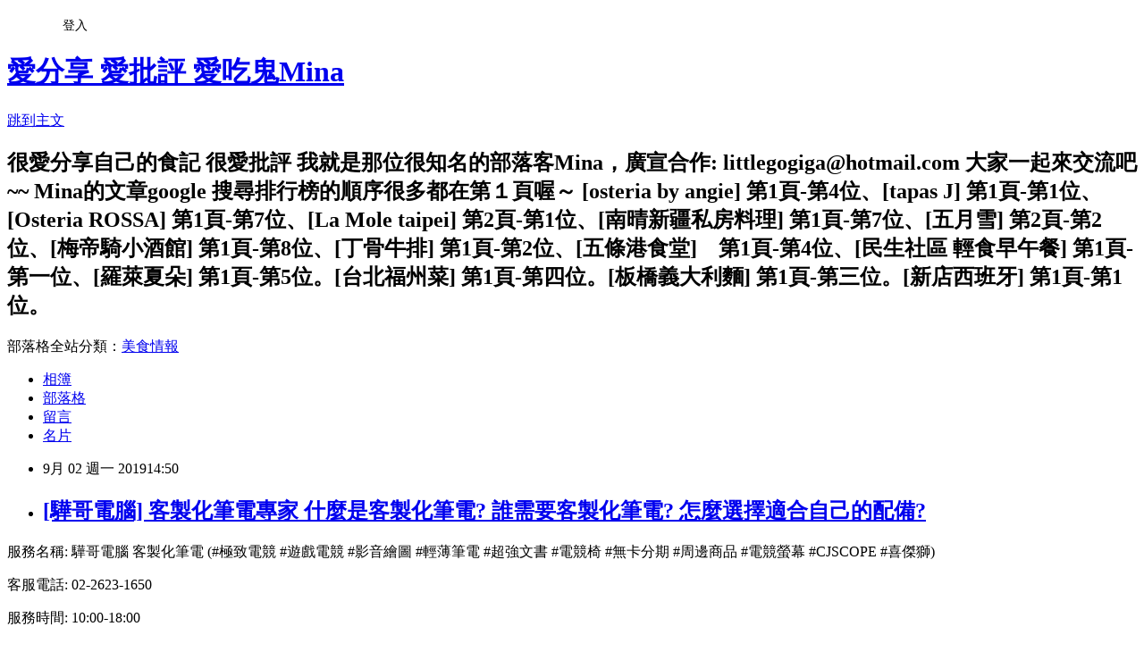

--- FILE ---
content_type: text/html; charset=utf-8
request_url: https://comeonitaly.pixnet.net/blog/posts/2035589253
body_size: 39767
content:
<!DOCTYPE html><html lang="zh-TW"><head><meta charSet="utf-8"/><meta name="viewport" content="width=device-width, initial-scale=1"/><link rel="stylesheet" href="https://static.1px.tw/blog-next/_next/static/chunks/b1e52b495cc0137c.css" data-precedence="next"/><link rel="stylesheet" href="/fix.css?v=202601210623" type="text/css" data-precedence="medium"/><link rel="stylesheet" href="https://s3.1px.tw/blog/theme/choc/iframe-popup.css?v=202601210623" type="text/css" data-precedence="medium"/><link rel="stylesheet" href="https://s3.1px.tw/blog/theme/choc/plugins.min.css?v=202601210623" type="text/css" data-precedence="medium"/><link rel="stylesheet" href="https://s3.1px.tw/blog/theme/choc/openid-comment.css?v=202601210623" type="text/css" data-precedence="medium"/><link rel="stylesheet" href="https://s3.1px.tw/blog/theme/choc/style.min.css?v=202601210623" type="text/css" data-precedence="medium"/><link rel="stylesheet" href="https://s3.1px.tw/blog/theme/choc/main.min.css?v=202601210623" type="text/css" data-precedence="medium"/><link rel="stylesheet" href="https://pimg.1px.tw/comeonitaly/assets/comeonitaly.css?v=202601210623" type="text/css" data-precedence="medium"/><link rel="stylesheet" href="https://s3.1px.tw/blog/theme/choc/author-info.css?v=202601210623" type="text/css" data-precedence="medium"/><link rel="stylesheet" href="https://s3.1px.tw/blog/theme/choc/idlePop.min.css?v=202601210623" type="text/css" data-precedence="medium"/><link rel="preload" as="script" fetchPriority="low" href="https://static.1px.tw/blog-next/_next/static/chunks/94688e2baa9fea03.js"/><script src="https://static.1px.tw/blog-next/_next/static/chunks/41eaa5427c45ebcc.js" async=""></script><script src="https://static.1px.tw/blog-next/_next/static/chunks/e2c6231760bc85bd.js" async=""></script><script src="https://static.1px.tw/blog-next/_next/static/chunks/94bde6376cf279be.js" async=""></script><script src="https://static.1px.tw/blog-next/_next/static/chunks/426b9d9d938a9eb4.js" async=""></script><script src="https://static.1px.tw/blog-next/_next/static/chunks/turbopack-5021d21b4b170dda.js" async=""></script><script src="https://static.1px.tw/blog-next/_next/static/chunks/ff1a16fafef87110.js" async=""></script><script src="https://static.1px.tw/blog-next/_next/static/chunks/e308b2b9ce476a3e.js" async=""></script><script src="https://static.1px.tw/blog-next/_next/static/chunks/2bf79572a40338b7.js" async=""></script><script src="https://static.1px.tw/blog-next/_next/static/chunks/d3c6eed28c1dd8e2.js" async=""></script><script src="https://static.1px.tw/blog-next/_next/static/chunks/d4d39cfc2a072218.js" async=""></script><script src="https://static.1px.tw/blog-next/_next/static/chunks/6a5d72c05b9cd4ba.js" async=""></script><script src="https://static.1px.tw/blog-next/_next/static/chunks/8af6103cf1375f47.js" async=""></script><script src="https://static.1px.tw/blog-next/_next/static/chunks/60d08651d643cedc.js" async=""></script><script src="https://static.1px.tw/blog-next/_next/static/chunks/0ae21416dac1fa83.js" async=""></script><script src="https://static.1px.tw/blog-next/_next/static/chunks/6d1100e43ad18157.js" async=""></script><script src="https://static.1px.tw/blog-next/_next/static/chunks/87eeaf7a3b9005e8.js" async=""></script><script src="https://static.1px.tw/blog-next/_next/static/chunks/ed01c75076819ebd.js" async=""></script><script src="https://static.1px.tw/blog-next/_next/static/chunks/a4df8fc19a9a82e6.js" async=""></script><link rel="preload" href="https://pagead2.googlesyndication.com/pagead/js/adsbygoogle.js?client=ca-pub-2721518285833574" as="script" crossorigin=""/><title>[驊哥電腦] 客製化筆電專家 什麼是客製化筆電? 誰需要客製化筆電? 怎麼選擇適合自己的配備?</title><meta name="description" content="服務名稱: 驊哥電腦 客製化筆電 (#極致電競 #遊戲電競 #影音繪圖 #輕薄筆電 #超強文書 #電競椅 #無卡分期 #周邊商品 #電競螢幕 #CJSCOPE #喜傑獅)客服電話: 02-2623-1650服務時間: 10:00-18:00客服信箱: service@huahuacomputer.com.tw"/><meta name="author" content="愛分享 愛批評  愛吃鬼Mina"/><meta name="google-adsense-platform-account" content="pub-2647689032095179"/><meta name="google-adsense-account" content="pub-2721518285833574"/><meta name="fb:app_id" content="101730233200171"/><link rel="canonical" href="https://comeonitaly.pixnet.net/blog/posts/2035589253"/><meta property="og:title" content="[驊哥電腦] 客製化筆電專家 什麼是客製化筆電? 誰需要客製化筆電? 怎麼選擇適合自己的配備?"/><meta property="og:description" content="服務名稱: 驊哥電腦 客製化筆電 (#極致電競 #遊戲電競 #影音繪圖 #輕薄筆電 #超強文書 #電競椅 #無卡分期 #周邊商品 #電競螢幕 #CJSCOPE #喜傑獅)客服電話: 02-2623-1650服務時間: 10:00-18:00客服信箱: service@huahuacomputer.com.tw"/><meta property="og:url" content="https://comeonitaly.pixnet.net/blog/posts/2035589253"/><meta property="og:image" content="https://pimg.1px.tw/comeonitaly/1567416485-1820710737.jpg"/><meta property="og:type" content="article"/><meta name="twitter:card" content="summary_large_image"/><meta name="twitter:title" content="[驊哥電腦] 客製化筆電專家 什麼是客製化筆電? 誰需要客製化筆電? 怎麼選擇適合自己的配備?"/><meta name="twitter:description" content="服務名稱: 驊哥電腦 客製化筆電 (#極致電競 #遊戲電競 #影音繪圖 #輕薄筆電 #超強文書 #電競椅 #無卡分期 #周邊商品 #電競螢幕 #CJSCOPE #喜傑獅)客服電話: 02-2623-1650服務時間: 10:00-18:00客服信箱: service@huahuacomputer.com.tw"/><meta name="twitter:image" content="https://pimg.1px.tw/comeonitaly/1567416485-1820710737.jpg"/><link rel="icon" href="/favicon.ico?favicon.a62c60e0.ico" sizes="32x32" type="image/x-icon"/><script src="https://static.1px.tw/blog-next/_next/static/chunks/a6dad97d9634a72d.js" noModule=""></script></head><body><!--$--><!--/$--><!--$?--><template id="B:0"></template><!--/$--><script>requestAnimationFrame(function(){$RT=performance.now()});</script><script src="https://static.1px.tw/blog-next/_next/static/chunks/94688e2baa9fea03.js" id="_R_" async=""></script><div hidden id="S:0"><script id="pixnet-vars">
        window.PIXNET = {
          post_id: "2035589253",
          name: "comeonitaly",
          user_id: 0,
          blog_id: "787719",
          display_ads: true,
          ad_options: {"chictrip":false}
        };
      </script><script type="text/javascript" src="https://code.jquery.com/jquery-latest.min.js"></script><script id="json-ld-article-script" type="application/ld+json">{"@context":"https:\u002F\u002Fschema.org","@type":"BlogPosting","isAccessibleForFree":true,"mainEntityOfPage":{"@type":"WebPage","@id":"https:\u002F\u002Fcomeonitaly.pixnet.net\u002Fblog\u002Fposts\u002F2035589253"},"headline":"[驊哥電腦] 客製化筆電專家 什麼是客製化筆電? 誰需要客製化筆電? 怎麼選擇適合自己的配備?","description":"\u003Cimg alt=\"HUAHUA.jpg\" src=\"https:\u002F\u002Fpic.pimg.tw\u002Fcomeonitaly\u002F1567416485-1820710737_n.jpg?v=1567416486\" title=\"HUAHUA.jpg\"\u003E\u003Cbr \u002F\u003E\u003Cbr\u003E\u003Cspan style=\"color:rgb(0, 0, 0)\"\u003E\u003Cspan style=\"font-size:16px\"\u003E\u003Cspan style=\"widows:1\"\u003E服務名稱: 驊哥電腦 客製化筆電 (#極致電競 #遊戲電競 #影音繪圖 #輕薄筆電 #超強文書 #電競椅 #無卡分期 #周邊商品 #電競螢幕 #CJSCOPE #喜傑獅)\u003C\u002Fspan\u003E\u003C\u002Fspan\u003E\u003C\u002Fspan\u003E\u003Cbr\u003E\u003Cspan style=\"color:#000000\"\u003E\u003Cspan style=\"font-size:16px\"\u003E\u003Cspan style=\"font-family:arial,helvetica,sans-serif\"\u003E客服電話: 02-2623-1650\u003C\u002Fspan\u003E\u003C\u002Fspan\u003E\u003C\u002Fspan\u003E\u003Cbr\u003E\u003Cspan style=\"color:#000000\"\u003E\u003Cspan style=\"font-size:16px\"\u003E\u003Cspan style=\"font-family:arial,helvetica,sans-serif\"\u003E服務時間: 10:00-18:00\u003C\u002Fspan\u003E\u003C\u002Fspan\u003E\u003C\u002Fspan\u003E\u003Cbr\u003E\u003Cspan style=\"color:#000000\"\u003E\u003Cspan style=\"font-size:16px\"\u003E\u003Cspan style=\"font-family:arial,helvetica,sans-serif\"\u003E客服信箱: service@huahuacomputer.com.tw\u003C\u002Fspan\u003E\u003C\u002Fspan\u003E\u003C\u002Fspan\u003E\u003Cbr\u003E","articleBody":"\u003Cp\u003E\u003Cimg alt=\"HUAHUA.jpg\" src=\"https:\u002F\u002Fpimg.1px.tw\u002Fcomeonitaly\u002F1567416485-1820710737.jpg\" title=\"HUAHUA.jpg\"\u003E\u003C\u002Fp\u003E\n\n\u003Cdiv style=\"margin: 0px; padding: 0px; font-style: normal; font-variant-ligatures: normal; font-variant-caps: normal; font-weight: normal; letter-spacing: normal; orphans: 2; text-align: start; text-indent: 0px; text-transform: none; white-space: normal; widows: 2; word-spacing: 0px; -webkit-text-stroke-width: 0px; text-decoration-style: initial; text-decoration-color: initial; color: rgb(89, 89, 89); font-family: &quot;Helvetica Neue&quot;, Helvetica, Roboto, Arial, &quot;Lucida Grande&quot;, &quot;PingFang TC&quot;, 蘋果儷中黑, &quot;Apple LiGothic Medium&quot;, sans-serif; font-size: 15px; background-color: rgb(255, 255, 255);\"\u003E\n\u003Cp style=\"margin: 0px 0px 1em; padding: 0px;\"\u003E\u003Cspan style=\"color:rgb(0, 0, 0)\"\u003E\u003Cspan style=\"font-size:16px\"\u003E\u003Cspan style=\"widows:1\"\u003E服務名稱: 驊哥電腦 客製化筆電 (#極致電競 #遊戲電競 #影音繪圖 #輕薄筆電 #超強文書&nbsp;#電競椅 #無卡分期 #周邊商品 #電競螢幕 #CJSCOPE&nbsp;#喜傑獅)\u003C\u002Fspan\u003E\u003C\u002Fspan\u003E\u003C\u002Fspan\u003E\u003C\u002Fp\u003E\n\n\u003Cp style=\"margin: 0px 0px 1em; padding: 0px;\"\u003E\u003Cspan style=\"color:#000000\"\u003E\u003Cspan style=\"font-size:16px\"\u003E\u003Cspan style=\"font-family:arial,helvetica,sans-serif\"\u003E客服電話: 02-2623-1650\u003C\u002Fspan\u003E\u003C\u002Fspan\u003E\u003C\u002Fspan\u003E\u003C\u002Fp\u003E\n\n\u003Cp style=\"margin: 0px 0px 1em; padding: 0px;\"\u003E\u003Cspan style=\"color:#000000\"\u003E\u003Cspan style=\"font-size:16px\"\u003E\u003Cspan style=\"font-family:arial,helvetica,sans-serif\"\u003E服務時間: 10:00-18:00\u003C\u002Fspan\u003E\u003C\u002Fspan\u003E\u003C\u002Fspan\u003E\u003C\u002Fp\u003E\n\n\u003Cp style=\"margin: 0px 0px 1em; padding: 0px;\"\u003E\u003Cspan style=\"color:#000000\"\u003E\u003Cspan style=\"font-size:16px\"\u003E\u003Cspan style=\"font-family:arial,helvetica,sans-serif\"\u003E客服信箱: service@huahuacomputer.com.tw\u003C\u002Fspan\u003E\u003C\u002Fspan\u003E\u003C\u002Fspan\u003E\u003C\u002Fp\u003E\n\u003C\u002Fdiv\u003E\n\n\u003Cdiv style=\"margin: 0px; padding: 0px; font-style: normal; font-variant-ligatures: normal; font-variant-caps: normal; font-weight: normal; letter-spacing: normal; orphans: 2; text-align: start; text-indent: 0px; text-transform: none; white-space: normal; widows: 2; word-spacing: 0px; -webkit-text-stroke-width: 0px; text-decoration-style: initial; text-decoration-color: initial; color: rgb(89, 89, 89); font-family: &quot;Helvetica Neue&quot;, Helvetica, Roboto, Arial, &quot;Lucida Grande&quot;, &quot;PingFang TC&quot;, 蘋果儷中黑, &quot;Apple LiGothic Medium&quot;, sans-serif; font-size: 15px; background-color: rgb(255, 255, 255);\"\u003E\u003Cspan style=\"font-family:arial,helvetica,sans-serif\"\u003E\u003Cspan style=\"font-size:16px\"\u003E\u003Ca href=\"https:\u002F\u002Fwww.huahuacomputer.com.tw\u002F\" target=\"_blank\"\u003E驊哥官網\u003C\u002Fa\u003E \u003Ca href=\"https:\u002F\u002Fwww.huahuacomputer.com.tw\u002F\" target=\"_blank\"\u003Ehttps:\u002F\u002Fwww.huahuacomputer.com.tw\u002F\u003C\u002Fa\u003E\u003Cbr\u003E\n\u003Ca href=\"https:\u002F\u002Fwww.facebook.com\u002Fhuahuacomputer\u002F\" target=\"_blank\"\u003E驊哥粉專\u003C\u002Fa\u003E \u003Ca href=\"https:\u002F\u002Fwww.facebook.com\u002Fhuahuacomputer\u002F\" target=\"_blank\"\u003Ehttps:\u002F\u002Fwww.facebook.com\u002Fhuahuacomputer\u002F\u003C\u002Fa\u003E\u003Cbr\u003E\n\u003Ca href=\"https:\u002F\u002Fwww.instagram.com\u002Fhuahuacomputer\u002F\" target=\"_blank\"\u003E驊哥IG\u003C\u002Fa\u003E \u003Ca href=\"https:\u002F\u002Fwww.instagram.com\u002Fhuahuacomputer\u002F\" target=\"_blank\"\u003Ehttps:\u002F\u002Fwww.instagram.com\u002Fhuahuacomputer\u002F\u003C\u002Fa\u003E\u003Cbr\u003E\n\u003Ca href=\"https:\u002F\u002Fwww.youtube.com\u002Fchannel\u002FUC5VS8kXwG2tFmS5FRzglwCg\" target=\"_blank\"\u003E驊哥YOUTUBE\u003C\u002Fa\u003E \u003Ca href=\"https:\u002F\u002Fwww.youtube.com\u002Fchannel\u002FUC5VS8kXwG2tFmS5FRzglwCg\" target=\"_blank\"\u003Ehttps:\u002F\u002Fwww.youtube.com\u002Fchannel\u002FUC5VS8kXwG2tFmS5FRzglwCg\u003C\u002Fa\u003E\u003C\u002Fspan\u003E\u003C\u002Fspan\u003E\u003C\u002Fdiv\u003E\n\n\u003Cdiv style=\"margin: 0px; padding: 0px; font-style: normal; font-variant-ligatures: normal; font-variant-caps: normal; font-weight: normal; letter-spacing: normal; orphans: 2; text-align: start; text-indent: 0px; text-transform: none; white-space: normal; widows: 2; word-spacing: 0px; -webkit-text-stroke-width: 0px; text-decoration-style: initial; text-decoration-color: initial; color: rgb(89, 89, 89); font-family: &quot;Helvetica Neue&quot;, Helvetica, Roboto, Arial, &quot;Lucida Grande&quot;, &quot;PingFang TC&quot;, 蘋果儷中黑, &quot;Apple LiGothic Medium&quot;, sans-serif; font-size: 15px; background-color: rgb(255, 255, 255);\"\u003E&nbsp;\u003C\u002Fdiv\u003E\n\n\u003Cdiv style=\"margin: 0px; padding: 0px; font-style: normal; font-variant-ligatures: normal; font-variant-caps: normal; font-weight: normal; letter-spacing: normal; orphans: 2; text-align: start; text-indent: 0px; text-transform: none; white-space: normal; widows: 2; word-spacing: 0px; -webkit-text-stroke-width: 0px; text-decoration-style: initial; text-decoration-color: initial; color: rgb(89, 89, 89); font-family: &quot;Helvetica Neue&quot;, Helvetica, Roboto, Arial, &quot;Lucida Grande&quot;, &quot;PingFang TC&quot;, 蘋果儷中黑, &quot;Apple LiGothic Medium&quot;, sans-serif; font-size: 15px; background-color: rgb(255, 255, 255);\"\u003E\u003Cspan style=\"color:#000000\"\u003E\u003Cspan style=\"font-family:arial,helvetica,sans-serif\"\u003E\u003Cspan style=\"font-size:16px\"\u003E一直以來新聞上都有越來越多關於電競的訊息，包含台灣電競選手在國際發光發熱，新的電競遊戲造成多大的轟動等等......，整個電競產業蓬勃發展，其中，很重要的一環，就是電競設備。近期很流行的客製化筆電，聽起來很炫，但是其實它包含的範圍很廣，不一定只有電競選手或是專業電競玩家才會需要。只要在工作上會用到筆電的專業人士，都很適合擁有一台為自己量身打造的筆電!\u003C\u002Fspan\u003E\u003C\u002Fspan\u003E\u003C\u002Fspan\u003E\u003C\u002Fdiv\u003E\n\n\u003Cdiv style=\"margin: 0px; padding: 0px; font-style: normal; font-variant-ligatures: normal; font-variant-caps: normal; font-weight: normal; letter-spacing: normal; orphans: 2; text-align: start; text-indent: 0px; text-transform: none; white-space: normal; widows: 2; word-spacing: 0px; -webkit-text-stroke-width: 0px; text-decoration-style: initial; text-decoration-color: initial; color: rgb(89, 89, 89); font-family: &quot;Helvetica Neue&quot;, Helvetica, Roboto, Arial, &quot;Lucida Grande&quot;, &quot;PingFang TC&quot;, 蘋果儷中黑, &quot;Apple LiGothic Medium&quot;, sans-serif; font-size: 15px; background-color: rgb(255, 255, 255);\"\u003E\u003Cimg alt=\"18319059_1830814643848825_1840339103673746856_o.jpg\" src=\"https:\u002F\u002Fpimg.1px.tw\u002Fcomeonitaly\u002F1567416174-40137317.jpg\" title=\"18319059_1830814643848825_1840339103673746856_o.jpg\"\u003E\u003C\u002Fdiv\u003E\n\n\u003Cdiv style=\"margin: 0px; padding: 0px; font-style: normal; font-variant-ligatures: normal; font-variant-caps: normal; font-weight: normal; letter-spacing: normal; orphans: 2; text-align: start; text-indent: 0px; text-transform: none; white-space: normal; widows: 2; word-spacing: 0px; -webkit-text-stroke-width: 0px; text-decoration-style: initial; text-decoration-color: initial; color: rgb(89, 89, 89); font-family: &quot;Helvetica Neue&quot;, Helvetica, Roboto, Arial, &quot;Lucida Grande&quot;, &quot;PingFang TC&quot;, 蘋果儷中黑, &quot;Apple LiGothic Medium&quot;, sans-serif; font-size: 15px; background-color: rgb(255, 255, 255);\"\u003E&nbsp;\u003C\u002Fdiv\u003E\n\n\u003Cdiv style=\"margin: 0px; padding: 0px; font-style: normal; font-variant-ligatures: normal; font-variant-caps: normal; font-weight: normal; letter-spacing: normal; orphans: 2; text-align: start; text-indent: 0px; text-transform: none; white-space: normal; widows: 2; word-spacing: 0px; -webkit-text-stroke-width: 0px; text-decoration-style: initial; text-decoration-color: initial; color: rgb(89, 89, 89); font-family: &quot;Helvetica Neue&quot;, Helvetica, Roboto, Arial, &quot;Lucida Grande&quot;, &quot;PingFang TC&quot;, 蘋果儷中黑, &quot;Apple LiGothic Medium&quot;, sans-serif; font-size: 15px; background-color: rgb(255, 255, 255);\"\u003E\u003Cspan style=\"color:#000000\"\u003E\u003Cspan style=\"font-family:arial,helvetica,sans-serif\"\u003E\u003Cspan style=\"font-size:16px\"\u003E【\u003C\u002Fspan\u003E\u003C\u002Fspan\u003E\u003Cspan style=\"font-size:16px\"\u003E\u003Cspan style=\"widows:1\"\u003E驊哥電腦 客製化筆電\u003C\u002Fspan\u003E\u003C\u002Fspan\u003E\u003Cspan style=\"font-family:arial,helvetica,sans-serif\"\u003E\u003Cspan style=\"font-size:16px\"\u003E】是客製化筆電領域的專家，從它的\u003Ca href=\"https:\u002F\u002Fwww.huahuacomputer.com.tw\u002F\" target=\"_blank\"\u003E官網\u003C\u002Fa\u003E上可以看到多款的客製化電競筆電，針對不同需要的領域的使用者而設計。\u003C\u002Fspan\u003E\u003C\u002Fspan\u003E\u003C\u002Fspan\u003E\u003C\u002Fdiv\u003E\n\n\u003Cdiv style=\"margin: 0px; padding: 0px; font-style: normal; font-variant-ligatures: normal; font-variant-caps: normal; font-weight: normal; letter-spacing: normal; orphans: 2; text-align: start; text-indent: 0px; text-transform: none; white-space: normal; widows: 2; word-spacing: 0px; -webkit-text-stroke-width: 0px; text-decoration-style: initial; text-decoration-color: initial; color: rgb(89, 89, 89); font-family: &quot;Helvetica Neue&quot;, Helvetica, Roboto, Arial, &quot;Lucida Grande&quot;, &quot;PingFang TC&quot;, 蘋果儷中黑, &quot;Apple LiGothic Medium&quot;, sans-serif; font-size: 15px; background-color: rgb(255, 255, 255);\"\u003E\u003Cspan style=\"color:#000000\"\u003E\u003Cspan style=\"font-family:arial,helvetica,sans-serif\"\u003E\u003Cspan style=\"font-size:16px\"\u003EMina先帶大家了解，什麼是客製化筆電? 大家的印象或許都停留在客製化組裝桌上型電腦，以為筆電就只能在賣場的架上挑選，都是固定規格、固定配備、固定性能。其實因為電競產業的需求，筆電也可以客製化，CPU、記憶體、硬碟、顯示卡等內建規格、甚至螢幕尺寸規格也都可以像是排列組合遊戲一樣，依據自己的需求來組合~\u003C\u002Fspan\u003E\u003C\u002Fspan\u003E\u003C\u002Fspan\u003E\u003Cspan style=\"color:#000000\"\u003E\u003Cspan style=\"font-family:arial,helvetica,sans-serif\"\u003E\u003Cspan style=\"font-size:16px\"\u003E聽起來真的是很厲害~\u003C\u002Fspan\u003E\u003C\u002Fspan\u003E\u003C\u002Fspan\u003E\u003C\u002Fdiv\u003E\n\n\u003Cdiv style=\"margin: 0px; padding: 0px; font-style: normal; font-variant-ligatures: normal; font-variant-caps: normal; font-weight: normal; letter-spacing: normal; orphans: 2; text-align: start; text-indent: 0px; text-transform: none; white-space: normal; widows: 2; word-spacing: 0px; -webkit-text-stroke-width: 0px; text-decoration-style: initial; text-decoration-color: initial; color: rgb(89, 89, 89); font-family: &quot;Helvetica Neue&quot;, Helvetica, Roboto, Arial, &quot;Lucida Grande&quot;, &quot;PingFang TC&quot;, 蘋果儷中黑, &quot;Apple LiGothic Medium&quot;, sans-serif; font-size: 15px; background-color: rgb(255, 255, 255);\"\u003E\u003Cspan style=\"color:#000000\"\u003E\u003Cspan style=\"font-family:arial,helvetica,sans-serif\"\u003E\u003Cspan style=\"font-size:16px\"\u003E尤其是CPU的部分，【\u003C\u002Fspan\u003E\u003C\u002Fspan\u003E\u003Cspan style=\"font-size:16px\"\u003E\u003Cspan style=\"widows:1\"\u003E驊哥電腦 客製化筆電\u003C\u002Fspan\u003E\u003C\u002Fspan\u003E\u003Cspan style=\"font-family:arial,helvetica,sans-serif\"\u003E\u003Cspan style=\"font-size:16px\"\u003E】用的CPU是桌上型CPU，不像一般品牌賣的筆電CPU是銲死在主機板上面，無法拆換!\u003C\u002Fspan\u003E\u003C\u002Fspan\u003E\u003C\u002Fspan\u003E\u003C\u002Fdiv\u003E\n\n\u003Cdiv style=\"margin: 0px; padding: 0px; font-style: normal; font-variant-ligatures: normal; font-variant-caps: normal; font-weight: normal; letter-spacing: normal; orphans: 2; text-align: start; text-indent: 0px; text-transform: none; white-space: normal; widows: 2; word-spacing: 0px; -webkit-text-stroke-width: 0px; text-decoration-style: initial; text-decoration-color: initial; color: rgb(89, 89, 89); font-family: &quot;Helvetica Neue&quot;, Helvetica, Roboto, Arial, &quot;Lucida Grande&quot;, &quot;PingFang TC&quot;, 蘋果儷中黑, &quot;Apple LiGothic Medium&quot;, sans-serif; font-size: 15px; background-color: rgb(255, 255, 255);\"\u003E\u003Cimg alt=\"67880474_2294089887521296_8332458496675020800_n.jpg\" src=\"https:\u002F\u002Fpimg.1px.tw\u002Fcomeonitaly\u002F1567415441-2420595098.jpg\" title=\"67880474_2294089887521296_8332458496675020800_n.jpg\"\u003E\u003C\u002Fdiv\u003E\n\n\u003Cdiv style=\"margin: 0px; padding: 0px; font-style: normal; font-variant-ligatures: normal; font-variant-caps: normal; font-weight: normal; letter-spacing: normal; orphans: 2; text-align: start; text-indent: 0px; text-transform: none; white-space: normal; widows: 2; word-spacing: 0px; -webkit-text-stroke-width: 0px; text-decoration-style: initial; text-decoration-color: initial; color: rgb(89, 89, 89); font-family: &quot;Helvetica Neue&quot;, Helvetica, Roboto, Arial, &quot;Lucida Grande&quot;, &quot;PingFang TC&quot;, 蘋果儷中黑, &quot;Apple LiGothic Medium&quot;, sans-serif; font-size: 15px; background-color: rgb(255, 255, 255);\"\u003E&nbsp;\u003C\u002Fdiv\u003E\n\n\u003Cdiv style=\"margin: 0px; padding: 0px; font-style: normal; font-variant-ligatures: normal; font-variant-caps: normal; font-weight: normal; letter-spacing: normal; orphans: 2; text-align: start; text-indent: 0px; text-transform: none; white-space: normal; widows: 2; word-spacing: 0px; -webkit-text-stroke-width: 0px; text-decoration-style: initial; text-decoration-color: initial; color: rgb(89, 89, 89); font-family: &quot;Helvetica Neue&quot;, Helvetica, Roboto, Arial, &quot;Lucida Grande&quot;, &quot;PingFang TC&quot;, 蘋果儷中黑, &quot;Apple LiGothic Medium&quot;, sans-serif; font-size: 15px; background-color: rgb(255, 255, 255);\"\u003E\u003Cspan style=\"color:#000000\"\u003E\u003Cspan style=\"font-family:arial,helvetica,sans-serif\"\u003E\u003Cspan style=\"font-size:16px\"\u003E經常在專領域需要用到筆電的人都會很有感覺，有人會希望自己的筆電可以跑繪圖軟體快一點、穩一點，有人會希望能在玩遊戲時，畫面可以很流暢、不會LAG等等，像這樣就是可以在客製化自己的筆電時，針對自己最需要的功能上去做加強、配備升級!&nbsp;\u003C\u002Fspan\u003E\u003C\u002Fspan\u003E\u003C\u002Fspan\u003E\u003C\u002Fdiv\u003E\n\n\u003Cdiv style=\"margin: 0px; padding: 0px; font-style: normal; font-variant-ligatures: normal; font-variant-caps: normal; font-weight: normal; letter-spacing: normal; orphans: 2; text-align: start; text-indent: 0px; text-transform: none; white-space: normal; widows: 2; word-spacing: 0px; -webkit-text-stroke-width: 0px; text-decoration-style: initial; text-decoration-color: initial; color: rgb(89, 89, 89); font-family: &quot;Helvetica Neue&quot;, Helvetica, Roboto, Arial, &quot;Lucida Grande&quot;, &quot;PingFang TC&quot;, 蘋果儷中黑, &quot;Apple LiGothic Medium&quot;, sans-serif; font-size: 15px; background-color: rgb(255, 255, 255);\"\u003E\u003Cimg alt=\"67931040_2295445734052378_3567066641084710912_n.jpg\" src=\"https:\u002F\u002Fpimg.1px.tw\u002Fcomeonitaly\u002F1567415441-4046685562.jpg\" title=\"67931040_2295445734052378_3567066641084710912_n.jpg\"\u003E\u003C\u002Fdiv\u003E\n\n\u003Cdiv style=\"margin: 0px; padding: 0px; font-style: normal; font-variant-ligatures: normal; font-variant-caps: normal; font-weight: normal; letter-spacing: normal; orphans: 2; text-align: start; text-indent: 0px; text-transform: none; white-space: normal; widows: 2; word-spacing: 0px; -webkit-text-stroke-width: 0px; text-decoration-style: initial; text-decoration-color: initial; color: rgb(89, 89, 89); font-family: &quot;Helvetica Neue&quot;, Helvetica, Roboto, Arial, &quot;Lucida Grande&quot;, &quot;PingFang TC&quot;, 蘋果儷中黑, &quot;Apple LiGothic Medium&quot;, sans-serif; font-size: 15px; background-color: rgb(255, 255, 255);\"\u003E&nbsp;\u003C\u002Fdiv\u003E\n\n\u003Cdiv style=\"margin: 0px; padding: 0px; font-style: normal; font-variant-ligatures: normal; font-variant-caps: normal; font-weight: normal; letter-spacing: normal; orphans: 2; text-align: start; text-indent: 0px; text-transform: none; white-space: normal; widows: 2; word-spacing: 0px; -webkit-text-stroke-width: 0px; text-decoration-style: initial; text-decoration-color: initial; color: rgb(89, 89, 89); font-family: &quot;Helvetica Neue&quot;, Helvetica, Roboto, Arial, &quot;Lucida Grande&quot;, &quot;PingFang TC&quot;, 蘋果儷中黑, &quot;Apple LiGothic Medium&quot;, sans-serif; font-size: 15px; background-color: rgb(255, 255, 255);\"\u003E\u003Cspan style=\"color:#000000\"\u003E\u003Cspan style=\"font-family:arial,helvetica,sans-serif\"\u003E\u003Cspan style=\"font-size:16px\"\u003E當然，很重要的還有預算，清楚自己的需求，在原訂的預算中，去挑選各項配備規格，也很容易能控制在預算中!\u003C\u002Fspan\u003E\u003C\u002Fspan\u003E\u003C\u002Fspan\u003E\u003C\u002Fdiv\u003E\n\n\u003Cdiv style=\"margin: 0px; padding: 0px; font-style: normal; font-variant-ligatures: normal; font-variant-caps: normal; font-weight: normal; letter-spacing: normal; orphans: 2; text-align: start; text-indent: 0px; text-transform: none; white-space: normal; widows: 2; word-spacing: 0px; -webkit-text-stroke-width: 0px; text-decoration-style: initial; text-decoration-color: initial; color: rgb(89, 89, 89); font-family: &quot;Helvetica Neue&quot;, Helvetica, Roboto, Arial, &quot;Lucida Grande&quot;, &quot;PingFang TC&quot;, 蘋果儷中黑, &quot;Apple LiGothic Medium&quot;, sans-serif; font-size: 15px; background-color: rgb(255, 255, 255);\"\u003E&nbsp;\u003C\u002Fdiv\u003E\n\n\u003Cdiv style=\"margin: 0px; padding: 0px; font-style: normal; font-variant-ligatures: normal; font-variant-caps: normal; font-weight: normal; letter-spacing: normal; orphans: 2; text-align: start; text-indent: 0px; text-transform: none; white-space: normal; widows: 2; word-spacing: 0px; -webkit-text-stroke-width: 0px; text-decoration-style: initial; text-decoration-color: initial; color: rgb(89, 89, 89); font-family: &quot;Helvetica Neue&quot;, Helvetica, Roboto, Arial, &quot;Lucida Grande&quot;, &quot;PingFang TC&quot;, 蘋果儷中黑, &quot;Apple LiGothic Medium&quot;, sans-serif; font-size: 15px; background-color: rgb(255, 255, 255);\"\u003E\u003Cspan style=\"color:#000000\"\u003E\u003Cspan style=\"font-size:16px\"\u003E\u003Cspan style=\"font-family:arial,helvetica,sans-serif\"\u003E來看看怎樣在【驊哥電腦】的\u003Ca href=\"https:\u002F\u002Fwww.huahuacomputer.com.tw\u002F\" target=\"_blank\"\u003E官網\u003C\u002Fa\u003E上，挑選適合自己的客製化筆電。其實一點都不複雜，先選擇自己的筆電屬性，是屬於【\u003C\u002Fspan\u003E\u003Cspan style=\"widows:1\"\u003E極致電競】【遊戲電競】【影音繪圖】【輕薄筆電】【超強文書】哪一類，選擇類別之後，就大概知道預算價格，再去針對處理器、記憶體的部分做選擇，除了選擇品牌、規格之外，還可以選擇記憶體的容量呢!\u003C\u002Fspan\u003E\u003C\u002Fspan\u003E\u003C\u002Fspan\u003E\u003C\u002Fdiv\u003E\n\n\u003Cdiv style=\"margin: 0px; padding: 0px; font-style: normal; font-variant-ligatures: normal; font-variant-caps: normal; font-weight: normal; letter-spacing: normal; orphans: 2; text-align: start; text-indent: 0px; text-transform: none; white-space: normal; widows: 2; word-spacing: 0px; -webkit-text-stroke-width: 0px; text-decoration-style: initial; text-decoration-color: initial; color: rgb(89, 89, 89); font-family: &quot;Helvetica Neue&quot;, Helvetica, Roboto, Arial, &quot;Lucida Grande&quot;, &quot;PingFang TC&quot;, 蘋果儷中黑, &quot;Apple LiGothic Medium&quot;, sans-serif; font-size: 15px; background-color: rgb(255, 255, 255);\"\u003E\u003Cspan style=\"color:#000000\"\u003E\u003Cspan style=\"font-size:16px\"\u003E\u003Cspan style=\"widows:1\"\u003E最後還有優惠加購選項，加購SSD、HDD、保固年限、微軟金鑰，就完成拉~屬於自己的客製化筆電!\u003C\u002Fspan\u003E\u003C\u002Fspan\u003E\u003C\u002Fspan\u003E\u003C\u002Fdiv\u003E\n\n\u003Cdiv style=\"margin: 0px; padding: 0px; font-style: normal; font-variant-ligatures: normal; font-variant-caps: normal; font-weight: normal; letter-spacing: normal; orphans: 2; text-align: start; text-indent: 0px; text-transform: none; white-space: normal; widows: 2; word-spacing: 0px; -webkit-text-stroke-width: 0px; text-decoration-style: initial; text-decoration-color: initial; color: rgb(89, 89, 89); font-family: &quot;Helvetica Neue&quot;, Helvetica, Roboto, Arial, &quot;Lucida Grande&quot;, &quot;PingFang TC&quot;, 蘋果儷中黑, &quot;Apple LiGothic Medium&quot;, sans-serif; font-size: 15px; background-color: rgb(255, 255, 255);\"\u003E\u003Cimg alt=\"HUA2.jpg\" src=\"https:\u002F\u002Fpimg.1px.tw\u002Fcomeonitaly\u002F1567416758-2284910701.jpg\" title=\"HUA2.jpg\"\u003E\u003C\u002Fdiv\u003E\n\n\u003Cdiv style=\"margin: 0px; padding: 0px; font-style: normal; font-variant-ligatures: normal; font-variant-caps: normal; font-weight: normal; letter-spacing: normal; orphans: 2; text-align: start; text-indent: 0px; text-transform: none; white-space: normal; widows: 2; word-spacing: 0px; -webkit-text-stroke-width: 0px; text-decoration-style: initial; text-decoration-color: initial; color: rgb(89, 89, 89); font-family: &quot;Helvetica Neue&quot;, Helvetica, Roboto, Arial, &quot;Lucida Grande&quot;, &quot;PingFang TC&quot;, 蘋果儷中黑, &quot;Apple LiGothic Medium&quot;, sans-serif; font-size: 15px; background-color: rgb(255, 255, 255);\"\u003E\u003Cimg alt=\"HUA3.jpg\" src=\"https:\u002F\u002Fpimg.1px.tw\u002Fcomeonitaly\u002F1567416758-1066555098.jpg\" title=\"HUA3.jpg\"\u003E\u003C\u002Fdiv\u003E\n\n\u003Cdiv style=\"margin: 0px; padding: 0px; font-style: normal; font-variant-ligatures: normal; font-variant-caps: normal; font-weight: normal; letter-spacing: normal; orphans: 2; text-align: start; text-indent: 0px; text-transform: none; white-space: normal; widows: 2; word-spacing: 0px; -webkit-text-stroke-width: 0px; text-decoration-style: initial; text-decoration-color: initial; color: rgb(89, 89, 89); font-family: &quot;Helvetica Neue&quot;, Helvetica, Roboto, Arial, &quot;Lucida Grande&quot;, &quot;PingFang TC&quot;, 蘋果儷中黑, &quot;Apple LiGothic Medium&quot;, sans-serif; font-size: 15px; background-color: rgb(255, 255, 255);\"\u003E&nbsp;\u003C\u002Fdiv\u003E\n\n\u003Cdiv style=\"margin: 0px; padding: 0px; font-style: normal; font-variant-ligatures: normal; font-variant-caps: normal; font-weight: normal; letter-spacing: normal; orphans: 2; text-align: start; text-indent: 0px; text-transform: none; white-space: normal; widows: 2; word-spacing: 0px; -webkit-text-stroke-width: 0px; text-decoration-style: initial; text-decoration-color: initial; color: rgb(89, 89, 89); font-family: &quot;Helvetica Neue&quot;, Helvetica, Roboto, Arial, &quot;Lucida Grande&quot;, &quot;PingFang TC&quot;, 蘋果儷中黑, &quot;Apple LiGothic Medium&quot;, sans-serif; font-size: 15px; background-color: rgb(255, 255, 255);\"\u003E\u003Cspan style=\"color:#000000\"\u003E\u003Cspan style=\"font-family:arial,helvetica,sans-serif\"\u003E\u003Cspan style=\"font-size:16px\"\u003E另外還有一個很人性化的服務，【電競筆電 無卡分期】的服務，提供許多款的電競筆電，都可以讓買家選擇使用無卡分期的方式支付。無卡分期有兩種:\u003C\u002Fspan\u003E\u003C\u002Fspan\u003E\u003C\u002Fspan\u003E\u003C\u002Fdiv\u003E\n\n\u003Cdiv style=\"margin: 0px; padding: 0px; font-style: normal; font-variant-ligatures: normal; font-variant-caps: normal; font-weight: normal; letter-spacing: normal; orphans: 2; text-align: start; text-indent: 0px; text-transform: none; white-space: normal; widows: 2; word-spacing: 0px; -webkit-text-stroke-width: 0px; text-decoration-style: initial; text-decoration-color: initial; color: rgb(89, 89, 89); font-family: &quot;Helvetica Neue&quot;, Helvetica, Roboto, Arial, &quot;Lucida Grande&quot;, &quot;PingFang TC&quot;, 蘋果儷中黑, &quot;Apple LiGothic Medium&quot;, sans-serif; font-size: 15px; background-color: rgb(255, 255, 255);\"\u003E\u003Cspan style=\"color:#000000\"\u003E\u003Cspan style=\"font-family:arial,helvetica,sans-serif\"\u003E\u003Cspan style=\"font-size:16px\"\u003E一、中租，利率較低、審核嚴格\u003C\u002Fspan\u003E\u003C\u002Fspan\u003E\u003C\u002Fspan\u003E\u003C\u002Fdiv\u003E\n\n\u003Cdiv style=\"margin: 0px; padding: 0px; font-style: normal; font-variant-ligatures: normal; font-variant-caps: normal; font-weight: normal; letter-spacing: normal; orphans: 2; text-align: start; text-indent: 0px; text-transform: none; white-space: normal; widows: 2; word-spacing: 0px; -webkit-text-stroke-width: 0px; text-decoration-style: initial; text-decoration-color: initial; color: rgb(89, 89, 89); font-family: &quot;Helvetica Neue&quot;, Helvetica, Roboto, Arial, &quot;Lucida Grande&quot;, &quot;PingFang TC&quot;, 蘋果儷中黑, &quot;Apple LiGothic Medium&quot;, sans-serif; font-size: 15px; background-color: rgb(255, 255, 255);\"\u003E\u003Cspan style=\"color:#000000\"\u003E\u003Cspan style=\"font-family:arial,helvetica,sans-serif\"\u003E\u003Cspan style=\"font-size:16px\"\u003E二、樂分期，利率較高、審核較鬆\u003C\u002Fspan\u003E\u003C\u002Fspan\u003E\u003C\u002Fspan\u003E\u003C\u002Fdiv\u003E\n\n\u003Cdiv style=\"margin: 0px; padding: 0px; font-style: normal; font-variant-ligatures: normal; font-variant-caps: normal; font-weight: normal; letter-spacing: normal; orphans: 2; text-align: start; text-indent: 0px; text-transform: none; white-space: normal; widows: 2; word-spacing: 0px; -webkit-text-stroke-width: 0px; text-decoration-style: initial; text-decoration-color: initial; color: rgb(89, 89, 89); font-family: &quot;Helvetica Neue&quot;, Helvetica, Roboto, Arial, &quot;Lucida Grande&quot;, &quot;PingFang TC&quot;, 蘋果儷中黑, &quot;Apple LiGothic Medium&quot;, sans-serif; font-size: 15px; background-color: rgb(255, 255, 255);\"\u003E\u003Cspan style=\"color:#000000\"\u003E\u003Cspan style=\"font-family:arial,helvetica,sans-serif\"\u003E\u003Cspan style=\"font-size:16px\"\u003E透過分期，購機費用就可以分成6、12、18、24期，可以減輕購買時一次付清的壓力~\u003C\u002Fspan\u003E\u003C\u002Fspan\u003E\u003C\u002Fspan\u003E\u003C\u002Fdiv\u003E\n\n\u003Cdiv style=\"margin: 0px; padding: 0px; font-style: normal; font-variant-ligatures: normal; font-variant-caps: normal; font-weight: normal; letter-spacing: normal; orphans: 2; text-align: start; text-indent: 0px; text-transform: none; white-space: normal; widows: 2; word-spacing: 0px; -webkit-text-stroke-width: 0px; text-decoration-style: initial; text-decoration-color: initial; color: rgb(89, 89, 89); font-family: &quot;Helvetica Neue&quot;, Helvetica, Roboto, Arial, &quot;Lucida Grande&quot;, &quot;PingFang TC&quot;, 蘋果儷中黑, &quot;Apple LiGothic Medium&quot;, sans-serif; font-size: 15px; background-color: rgb(255, 255, 255);\"\u003E\u003Cimg alt=\"69319967_2308168419446776_9115929723388559360_n.jpg\" src=\"https:\u002F\u002Fpimg.1px.tw\u002Fcomeonitaly\u002F1567415444-1612351568.jpg\" title=\"69319967_2308168419446776_9115929723388559360_n.jpg\"\u003E\u003C\u002Fdiv\u003E\n\n\u003Cdiv style=\"margin: 0px; padding: 0px; font-style: normal; font-variant-ligatures: normal; font-variant-caps: normal; font-weight: normal; letter-spacing: normal; orphans: 2; text-align: start; text-indent: 0px; text-transform: none; white-space: normal; widows: 2; word-spacing: 0px; -webkit-text-stroke-width: 0px; text-decoration-style: initial; text-decoration-color: initial; color: rgb(89, 89, 89); font-family: &quot;Helvetica Neue&quot;, Helvetica, Roboto, Arial, &quot;Lucida Grande&quot;, &quot;PingFang TC&quot;, 蘋果儷中黑, &quot;Apple LiGothic Medium&quot;, sans-serif; font-size: 15px; background-color: rgb(255, 255, 255);\"\u003E&nbsp;\u003C\u002Fdiv\u003E\n\n\u003Cdiv style=\"margin: 0px; padding: 0px; font-style: normal; font-variant-ligatures: normal; font-variant-caps: normal; font-weight: normal; letter-spacing: normal; orphans: 2; text-align: start; text-indent: 0px; text-transform: none; white-space: normal; widows: 2; word-spacing: 0px; -webkit-text-stroke-width: 0px; text-decoration-style: initial; text-decoration-color: initial; color: rgb(89, 89, 89); font-family: &quot;Helvetica Neue&quot;, Helvetica, Roboto, Arial, &quot;Lucida Grande&quot;, &quot;PingFang TC&quot;, 蘋果儷中黑, &quot;Apple LiGothic Medium&quot;, sans-serif; font-size: 15px; background-color: rgb(255, 255, 255);\"\u003E\u003Cspan style=\"color:#000000\"\u003E\u003Cspan style=\"font-size:16px\"\u003E\u003Cspan style=\"font-family:arial,helvetica,sans-serif\"\u003E逛逛【驊哥電腦】的\u003Ca href=\"https:\u002F\u002Fwww.facebook.com\u002Fhuahuacomputer\u002F\" target=\"_blank\"\u003E粉絲專頁\u003C\u002Fa\u003E，擁有15萬3千名的粉絲之外，還有2484筆的評論，評論分數4.9分，幾乎近滿分~真的是超級好的評價! 有這麼多正面評價，讓人對【驊哥電腦】更有信心! 畢竟客製化筆電的服務，需要很好的售前服務(詳細解說、讓客戶了解產品與配置的規格與性能)以及售後服務(保固與維修)。\u003C\u002Fspan\u003E\u003C\u002Fspan\u003E\u003C\u002Fspan\u003E\u003C\u002Fdiv\u003E\n\n\u003Cdiv style=\"margin: 0px; padding: 0px; font-style: normal; font-variant-ligatures: normal; font-variant-caps: normal; font-weight: normal; letter-spacing: normal; orphans: 2; text-align: start; text-indent: 0px; text-transform: none; white-space: normal; widows: 2; word-spacing: 0px; -webkit-text-stroke-width: 0px; text-decoration-style: initial; text-decoration-color: initial; color: rgb(89, 89, 89); font-family: &quot;Helvetica Neue&quot;, Helvetica, Roboto, Arial, &quot;Lucida Grande&quot;, &quot;PingFang TC&quot;, 蘋果儷中黑, &quot;Apple LiGothic Medium&quot;, sans-serif; font-size: 15px; background-color: rgb(255, 255, 255);\"\u003E\u003Cspan style=\"font-family:arial,helvetica,sans-serif\"\u003E\u003Cspan style=\"font-size:16px\"\u003E\u003Cspan style=\"color:#000000\"\u003EMina 看粉專的評價，最重視的就是出貨速度、售後服務~購物前，可以逛逛店家評論，看看其他買家的消費經驗喔~\u003C\u002Fspan\u003E\u003C\u002Fspan\u003E\u003C\u002Fspan\u003E\u003C\u002Fdiv\u003E\n\n\u003Cdiv style=\"margin: 0px; padding: 0px; font-style: normal; font-variant-ligatures: normal; font-variant-caps: normal; font-weight: normal; letter-spacing: normal; orphans: 2; text-align: start; text-indent: 0px; text-transform: none; white-space: normal; widows: 2; word-spacing: 0px; -webkit-text-stroke-width: 0px; text-decoration-style: initial; text-decoration-color: initial; color: rgb(89, 89, 89); font-family: &quot;Helvetica Neue&quot;, Helvetica, Roboto, Arial, &quot;Lucida Grande&quot;, &quot;PingFang TC&quot;, 蘋果儷中黑, &quot;Apple LiGothic Medium&quot;, sans-serif; font-size: 15px; background-color: rgb(255, 255, 255);\"\u003E\u003Cimg alt=\"aaaa.jpg\" src=\"https:\u002F\u002Fpimg.1px.tw\u002Fcomeonitaly\u002F1567439907-1938622542.jpg\" title=\"aaaa.jpg\"\u003E\u003C\u002Fdiv\u003E\n\n\u003Cdiv style=\"margin: 0px; padding: 0px; font-style: normal; font-variant-ligatures: normal; font-variant-caps: normal; font-weight: normal; letter-spacing: normal; orphans: 2; text-align: start; text-indent: 0px; text-transform: none; white-space: normal; widows: 2; word-spacing: 0px; -webkit-text-stroke-width: 0px; text-decoration-style: initial; text-decoration-color: initial; color: rgb(89, 89, 89); font-family: &quot;Helvetica Neue&quot;, Helvetica, Roboto, Arial, &quot;Lucida Grande&quot;, &quot;PingFang TC&quot;, 蘋果儷中黑, &quot;Apple LiGothic Medium&quot;, sans-serif; font-size: 15px; background-color: rgb(255, 255, 255);\"\u003E&nbsp;\u003C\u002Fdiv\u003E\n\n\u003Cdiv style=\"margin: 0px; padding: 0px; font-style: normal; font-variant-ligatures: normal; font-variant-caps: normal; font-weight: normal; letter-spacing: normal; orphans: 2; text-align: start; text-indent: 0px; text-transform: none; white-space: normal; widows: 2; word-spacing: 0px; -webkit-text-stroke-width: 0px; text-decoration-style: initial; text-decoration-color: initial; color: rgb(89, 89, 89); font-family: &quot;Helvetica Neue&quot;, Helvetica, Roboto, Arial, &quot;Lucida Grande&quot;, &quot;PingFang TC&quot;, 蘋果儷中黑, &quot;Apple LiGothic Medium&quot;, sans-serif; font-size: 15px; background-color: rgb(255, 255, 255);\"\u003E\u003Cspan style=\"color:#000000\"\u003E\u003Cspan style=\"font-size:16px\"\u003E\u003Cspan style=\"font-family:arial,helvetica,sans-serif\"\u003E最後，還有\u003Ca href=\"https:\u002F\u002Fwww.huahuacomputer.com.tw\u002Fcategories\u002F5%E5%B9%B4-%E5%91%A8%E5%B9%B4%E6%85%B6\" target=\"_blank\"\u003E【驊哥五年 周年慶】\u003C\u002Fa\u003E活動，多款電競筆電、周邊商品限量下殺! 可以好好把握喔~ 畢竟周年慶不是天天有阿!!\u003C\u002Fspan\u003E\u003C\u002Fspan\u003E\u003C\u002Fspan\u003E\u003C\u002Fdiv\u003E\n\n\u003Cdiv style=\"margin: 0px; padding: 0px; font-style: normal; font-variant-ligatures: normal; font-variant-caps: normal; font-weight: normal; letter-spacing: normal; orphans: 2; text-align: start; text-indent: 0px; text-transform: none; white-space: normal; widows: 2; word-spacing: 0px; -webkit-text-stroke-width: 0px; text-decoration-style: initial; text-decoration-color: initial; background-color: rgb(255, 255, 255);\"\u003E\u003Cfont color=\"#000000\" face=\"arial, helvetica, sans-serif\"\u003E\u003Cspan style=\"font-size:16px\"\u003E把握機會入手一台屬於自己的戰鬥筆電! 展現自我風格!\u003C\u002Fspan\u003E\u003C\u002Ffont\u003E\u003C\u002Fdiv\u003E\n\n\u003Cdiv style=\"margin: 0px; padding: 0px; font-style: normal; font-variant-ligatures: normal; font-variant-caps: normal; font-weight: normal; letter-spacing: normal; orphans: 2; text-align: start; text-indent: 0px; text-transform: none; white-space: normal; widows: 2; word-spacing: 0px; -webkit-text-stroke-width: 0px; text-decoration-style: initial; text-decoration-color: initial; background-color: rgb(255, 255, 255);\"\u003E\n\u003Cp\u003E\u003Cimg alt=\"messageImage_1567479699289.jpg\" src=\"https:\u002F\u002Fpimg.1px.tw\u002Fcomeonitaly\u002F1567485340-2404883922.jpg\" title=\"messageImage_1567479699289.jpg\"\u003E\u003C\u002Fp\u003E\n\u003C\u002Fdiv\u003E\n","image":["https:\u002F\u002Fpimg.1px.tw\u002Fcomeonitaly\u002F1567416485-1820710737.jpg"],"author":{"@type":"Person","name":"愛分享 愛批評  愛吃鬼Mina","url":"https:\u002F\u002Fwww.pixnet.net\u002Fpcard\u002Fcomeonitaly"},"publisher":{"@type":"Organization","name":"愛分享 愛批評  愛吃鬼Mina","logo":{"@type":"ImageObject","url":"https:\u002F\u002Fs3.1px.tw\u002Fblog\u002Fcommon\u002Favatar\u002Fblog_cover_dark.jpg"}},"datePublished":"2019-09-02T06:50:58.000Z","dateModified":"","keywords":[],"articleSection":"3C體驗"}</script><template id="P:1"></template><template id="P:2"></template><template id="P:3"></template><section aria-label="Notifications alt+T" tabindex="-1" aria-live="polite" aria-relevant="additions text" aria-atomic="false"></section></div><script>(self.__next_f=self.__next_f||[]).push([0])</script><script>self.__next_f.push([1,"1:\"$Sreact.fragment\"\n3:I[39756,[\"https://static.1px.tw/blog-next/_next/static/chunks/ff1a16fafef87110.js\",\"https://static.1px.tw/blog-next/_next/static/chunks/e308b2b9ce476a3e.js\"],\"default\"]\n4:I[53536,[\"https://static.1px.tw/blog-next/_next/static/chunks/ff1a16fafef87110.js\",\"https://static.1px.tw/blog-next/_next/static/chunks/e308b2b9ce476a3e.js\"],\"default\"]\n6:I[97367,[\"https://static.1px.tw/blog-next/_next/static/chunks/ff1a16fafef87110.js\",\"https://static.1px.tw/blog-next/_next/static/chunks/e308b2b9ce476a3e.js\"],\"OutletBoundary\"]\n8:I[97367,[\"https://static.1px.tw/blog-next/_next/static/chunks/ff1a16fafef87110.js\",\"https://static.1px.tw/blog-next/_next/static/chunks/e308b2b9ce476a3e.js\"],\"ViewportBoundary\"]\na:I[97367,[\"https://static.1px.tw/blog-next/_next/static/chunks/ff1a16fafef87110.js\",\"https://static.1px.tw/blog-next/_next/static/chunks/e308b2b9ce476a3e.js\"],\"MetadataBoundary\"]\nc:I[63491,[\"https://static.1px.tw/blog-next/_next/static/chunks/2bf79572a40338b7.js\",\"https://static.1px.tw/blog-next/_next/static/chunks/d3c6eed28c1dd8e2.js\"],\"default\"]\n:HL[\"https://static.1px.tw/blog-next/_next/static/chunks/b1e52b495cc0137c.css\",\"style\"]\n"])</script><script>self.__next_f.push([1,"0:{\"P\":null,\"b\":\"Fh5CEL29DpBu-3dUnujtG\",\"c\":[\"\",\"blog\",\"posts\",\"2035589253\"],\"q\":\"\",\"i\":false,\"f\":[[[\"\",{\"children\":[\"blog\",{\"children\":[\"posts\",{\"children\":[[\"id\",\"2035589253\",\"d\"],{\"children\":[\"__PAGE__\",{}]}]}]}]},\"$undefined\",\"$undefined\",true],[[\"$\",\"$1\",\"c\",{\"children\":[[[\"$\",\"script\",\"script-0\",{\"src\":\"https://static.1px.tw/blog-next/_next/static/chunks/d4d39cfc2a072218.js\",\"async\":true,\"nonce\":\"$undefined\"}],[\"$\",\"script\",\"script-1\",{\"src\":\"https://static.1px.tw/blog-next/_next/static/chunks/6a5d72c05b9cd4ba.js\",\"async\":true,\"nonce\":\"$undefined\"}],[\"$\",\"script\",\"script-2\",{\"src\":\"https://static.1px.tw/blog-next/_next/static/chunks/8af6103cf1375f47.js\",\"async\":true,\"nonce\":\"$undefined\"}]],\"$L2\"]}],{\"children\":[[\"$\",\"$1\",\"c\",{\"children\":[null,[\"$\",\"$L3\",null,{\"parallelRouterKey\":\"children\",\"error\":\"$undefined\",\"errorStyles\":\"$undefined\",\"errorScripts\":\"$undefined\",\"template\":[\"$\",\"$L4\",null,{}],\"templateStyles\":\"$undefined\",\"templateScripts\":\"$undefined\",\"notFound\":\"$undefined\",\"forbidden\":\"$undefined\",\"unauthorized\":\"$undefined\"}]]}],{\"children\":[[\"$\",\"$1\",\"c\",{\"children\":[null,[\"$\",\"$L3\",null,{\"parallelRouterKey\":\"children\",\"error\":\"$undefined\",\"errorStyles\":\"$undefined\",\"errorScripts\":\"$undefined\",\"template\":[\"$\",\"$L4\",null,{}],\"templateStyles\":\"$undefined\",\"templateScripts\":\"$undefined\",\"notFound\":\"$undefined\",\"forbidden\":\"$undefined\",\"unauthorized\":\"$undefined\"}]]}],{\"children\":[[\"$\",\"$1\",\"c\",{\"children\":[null,[\"$\",\"$L3\",null,{\"parallelRouterKey\":\"children\",\"error\":\"$undefined\",\"errorStyles\":\"$undefined\",\"errorScripts\":\"$undefined\",\"template\":[\"$\",\"$L4\",null,{}],\"templateStyles\":\"$undefined\",\"templateScripts\":\"$undefined\",\"notFound\":\"$undefined\",\"forbidden\":\"$undefined\",\"unauthorized\":\"$undefined\"}]]}],{\"children\":[[\"$\",\"$1\",\"c\",{\"children\":[\"$L5\",[[\"$\",\"link\",\"0\",{\"rel\":\"stylesheet\",\"href\":\"https://static.1px.tw/blog-next/_next/static/chunks/b1e52b495cc0137c.css\",\"precedence\":\"next\",\"crossOrigin\":\"$undefined\",\"nonce\":\"$undefined\"}],[\"$\",\"script\",\"script-0\",{\"src\":\"https://static.1px.tw/blog-next/_next/static/chunks/0ae21416dac1fa83.js\",\"async\":true,\"nonce\":\"$undefined\"}],[\"$\",\"script\",\"script-1\",{\"src\":\"https://static.1px.tw/blog-next/_next/static/chunks/6d1100e43ad18157.js\",\"async\":true,\"nonce\":\"$undefined\"}],[\"$\",\"script\",\"script-2\",{\"src\":\"https://static.1px.tw/blog-next/_next/static/chunks/87eeaf7a3b9005e8.js\",\"async\":true,\"nonce\":\"$undefined\"}],[\"$\",\"script\",\"script-3\",{\"src\":\"https://static.1px.tw/blog-next/_next/static/chunks/ed01c75076819ebd.js\",\"async\":true,\"nonce\":\"$undefined\"}],[\"$\",\"script\",\"script-4\",{\"src\":\"https://static.1px.tw/blog-next/_next/static/chunks/a4df8fc19a9a82e6.js\",\"async\":true,\"nonce\":\"$undefined\"}]],[\"$\",\"$L6\",null,{\"children\":\"$@7\"}]]}],{},null,false,false]},null,false,false]},null,false,false]},null,false,false]},null,false,false],[\"$\",\"$1\",\"h\",{\"children\":[null,[\"$\",\"$L8\",null,{\"children\":\"$@9\"}],[\"$\",\"$La\",null,{\"children\":\"$@b\"}],null]}],false]],\"m\":\"$undefined\",\"G\":[\"$c\",[]],\"S\":false}\n"])</script><script>self.__next_f.push([1,"9:[[\"$\",\"meta\",\"0\",{\"charSet\":\"utf-8\"}],[\"$\",\"meta\",\"1\",{\"name\":\"viewport\",\"content\":\"width=device-width, initial-scale=1\"}]]\n"])</script><script>self.__next_f.push([1,"d:I[79520,[\"https://static.1px.tw/blog-next/_next/static/chunks/d4d39cfc2a072218.js\",\"https://static.1px.tw/blog-next/_next/static/chunks/6a5d72c05b9cd4ba.js\",\"https://static.1px.tw/blog-next/_next/static/chunks/8af6103cf1375f47.js\"],\"\"]\n10:I[2352,[\"https://static.1px.tw/blog-next/_next/static/chunks/d4d39cfc2a072218.js\",\"https://static.1px.tw/blog-next/_next/static/chunks/6a5d72c05b9cd4ba.js\",\"https://static.1px.tw/blog-next/_next/static/chunks/8af6103cf1375f47.js\"],\"AdultWarningModal\"]\n11:I[69182,[\"https://static.1px.tw/blog-next/_next/static/chunks/d4d39cfc2a072218.js\",\"https://static.1px.tw/blog-next/_next/static/chunks/6a5d72c05b9cd4ba.js\",\"https://static.1px.tw/blog-next/_next/static/chunks/8af6103cf1375f47.js\"],\"HydrationComplete\"]\n12:I[12985,[\"https://static.1px.tw/blog-next/_next/static/chunks/d4d39cfc2a072218.js\",\"https://static.1px.tw/blog-next/_next/static/chunks/6a5d72c05b9cd4ba.js\",\"https://static.1px.tw/blog-next/_next/static/chunks/8af6103cf1375f47.js\"],\"NuqsAdapter\"]\n13:I[82782,[\"https://static.1px.tw/blog-next/_next/static/chunks/d4d39cfc2a072218.js\",\"https://static.1px.tw/blog-next/_next/static/chunks/6a5d72c05b9cd4ba.js\",\"https://static.1px.tw/blog-next/_next/static/chunks/8af6103cf1375f47.js\"],\"RefineContext\"]\n14:I[29306,[\"https://static.1px.tw/blog-next/_next/static/chunks/d4d39cfc2a072218.js\",\"https://static.1px.tw/blog-next/_next/static/chunks/6a5d72c05b9cd4ba.js\",\"https://static.1px.tw/blog-next/_next/static/chunks/8af6103cf1375f47.js\",\"https://static.1px.tw/blog-next/_next/static/chunks/60d08651d643cedc.js\",\"https://static.1px.tw/blog-next/_next/static/chunks/d3c6eed28c1dd8e2.js\"],\"default\"]\n2:[\"$\",\"html\",null,{\"lang\":\"zh-TW\",\"children\":[[\"$\",\"$Ld\",null,{\"id\":\"google-tag-manager\",\"strategy\":\"afterInteractive\",\"children\":\"\\n(function(w,d,s,l,i){w[l]=w[l]||[];w[l].push({'gtm.start':\\nnew Date().getTime(),event:'gtm.js'});var f=d.getElementsByTagName(s)[0],\\nj=d.createElement(s),dl=l!='dataLayer'?'\u0026l='+l:'';j.async=true;j.src=\\n'https://www.googletagmanager.com/gtm.js?id='+i+dl;f.parentNode.insertBefore(j,f);\\n})(window,document,'script','dataLayer','GTM-TRLQMPKX');\\n  \"}],\"$Le\",\"$Lf\",[\"$\",\"body\",null,{\"children\":[[\"$\",\"$L10\",null,{\"display\":false}],[\"$\",\"$L11\",null,{}],[\"$\",\"$L12\",null,{\"children\":[\"$\",\"$L13\",null,{\"children\":[\"$\",\"$L3\",null,{\"parallelRouterKey\":\"children\",\"error\":\"$undefined\",\"errorStyles\":\"$undefined\",\"errorScripts\":\"$undefined\",\"template\":[\"$\",\"$L4\",null,{}],\"templateStyles\":\"$undefined\",\"templateScripts\":\"$undefined\",\"notFound\":[[\"$\",\"$L14\",null,{}],[]],\"forbidden\":\"$undefined\",\"unauthorized\":\"$undefined\"}]}]}]]}]]}]\n"])</script><script>self.__next_f.push([1,"e:null\nf:[\"$\",\"$Ld\",null,{\"async\":true,\"src\":\"https://pagead2.googlesyndication.com/pagead/js/adsbygoogle.js?client=ca-pub-2721518285833574\",\"crossOrigin\":\"anonymous\",\"strategy\":\"afterInteractive\"}]\n"])</script><script>self.__next_f.push([1,"16:I[27201,[\"https://static.1px.tw/blog-next/_next/static/chunks/ff1a16fafef87110.js\",\"https://static.1px.tw/blog-next/_next/static/chunks/e308b2b9ce476a3e.js\"],\"IconMark\"]\n5:[[\"$\",\"script\",null,{\"id\":\"pixnet-vars\",\"children\":\"\\n        window.PIXNET = {\\n          post_id: \\\"2035589253\\\",\\n          name: \\\"comeonitaly\\\",\\n          user_id: 0,\\n          blog_id: \\\"787719\\\",\\n          display_ads: true,\\n          ad_options: {\\\"chictrip\\\":false}\\n        };\\n      \"}],\"$L15\"]\n"])</script><script>self.__next_f.push([1,"b:[[\"$\",\"title\",\"0\",{\"children\":\"[驊哥電腦] 客製化筆電專家 什麼是客製化筆電? 誰需要客製化筆電? 怎麼選擇適合自己的配備?\"}],[\"$\",\"meta\",\"1\",{\"name\":\"description\",\"content\":\"服務名稱: 驊哥電腦 客製化筆電 (#極致電競 #遊戲電競 #影音繪圖 #輕薄筆電 #超強文書 #電競椅 #無卡分期 #周邊商品 #電競螢幕 #CJSCOPE #喜傑獅)客服電話: 02-2623-1650服務時間: 10:00-18:00客服信箱: service@huahuacomputer.com.tw\"}],[\"$\",\"meta\",\"2\",{\"name\":\"author\",\"content\":\"愛分享 愛批評  愛吃鬼Mina\"}],[\"$\",\"meta\",\"3\",{\"name\":\"google-adsense-platform-account\",\"content\":\"pub-2647689032095179\"}],[\"$\",\"meta\",\"4\",{\"name\":\"google-adsense-account\",\"content\":\"pub-2721518285833574\"}],[\"$\",\"meta\",\"5\",{\"name\":\"fb:app_id\",\"content\":\"101730233200171\"}],[\"$\",\"link\",\"6\",{\"rel\":\"canonical\",\"href\":\"https://comeonitaly.pixnet.net/blog/posts/2035589253\"}],[\"$\",\"meta\",\"7\",{\"property\":\"og:title\",\"content\":\"[驊哥電腦] 客製化筆電專家 什麼是客製化筆電? 誰需要客製化筆電? 怎麼選擇適合自己的配備?\"}],[\"$\",\"meta\",\"8\",{\"property\":\"og:description\",\"content\":\"服務名稱: 驊哥電腦 客製化筆電 (#極致電競 #遊戲電競 #影音繪圖 #輕薄筆電 #超強文書 #電競椅 #無卡分期 #周邊商品 #電競螢幕 #CJSCOPE #喜傑獅)客服電話: 02-2623-1650服務時間: 10:00-18:00客服信箱: service@huahuacomputer.com.tw\"}],[\"$\",\"meta\",\"9\",{\"property\":\"og:url\",\"content\":\"https://comeonitaly.pixnet.net/blog/posts/2035589253\"}],[\"$\",\"meta\",\"10\",{\"property\":\"og:image\",\"content\":\"https://pimg.1px.tw/comeonitaly/1567416485-1820710737.jpg\"}],[\"$\",\"meta\",\"11\",{\"property\":\"og:type\",\"content\":\"article\"}],[\"$\",\"meta\",\"12\",{\"name\":\"twitter:card\",\"content\":\"summary_large_image\"}],[\"$\",\"meta\",\"13\",{\"name\":\"twitter:title\",\"content\":\"[驊哥電腦] 客製化筆電專家 什麼是客製化筆電? 誰需要客製化筆電? 怎麼選擇適合自己的配備?\"}],[\"$\",\"meta\",\"14\",{\"name\":\"twitter:description\",\"content\":\"服務名稱: 驊哥電腦 客製化筆電 (#極致電競 #遊戲電競 #影音繪圖 #輕薄筆電 #超強文書 #電競椅 #無卡分期 #周邊商品 #電競螢幕 #CJSCOPE #喜傑獅)客服電話: 02-2623-1650服務時間: 10:00-18:00客服信箱: service@huahuacomputer.com.tw\"}],[\"$\",\"meta\",\"15\",{\"name\":\"twitter:image\",\"content\":\"https://pimg.1px.tw/comeonitaly/1567416485-1820710737.jpg\"}],[\"$\",\"link\",\"16\",{\"rel\":\"icon\",\"href\":\"/favicon.ico?favicon.a62c60e0.ico\",\"sizes\":\"32x32\",\"type\":\"image/x-icon\"}],[\"$\",\"$L16\",\"17\",{}]]\n"])</script><script>self.__next_f.push([1,"7:null\n"])</script><script>self.__next_f.push([1,":HL[\"/fix.css?v=202601210623\",\"style\",{\"type\":\"text/css\"}]\n:HL[\"https://s3.1px.tw/blog/theme/choc/iframe-popup.css?v=202601210623\",\"style\",{\"type\":\"text/css\"}]\n:HL[\"https://s3.1px.tw/blog/theme/choc/plugins.min.css?v=202601210623\",\"style\",{\"type\":\"text/css\"}]\n:HL[\"https://s3.1px.tw/blog/theme/choc/openid-comment.css?v=202601210623\",\"style\",{\"type\":\"text/css\"}]\n:HL[\"https://s3.1px.tw/blog/theme/choc/style.min.css?v=202601210623\",\"style\",{\"type\":\"text/css\"}]\n:HL[\"https://s3.1px.tw/blog/theme/choc/main.min.css?v=202601210623\",\"style\",{\"type\":\"text/css\"}]\n:HL[\"https://pimg.1px.tw/comeonitaly/assets/comeonitaly.css?v=202601210623\",\"style\",{\"type\":\"text/css\"}]\n:HL[\"https://s3.1px.tw/blog/theme/choc/author-info.css?v=202601210623\",\"style\",{\"type\":\"text/css\"}]\n:HL[\"https://s3.1px.tw/blog/theme/choc/idlePop.min.css?v=202601210623\",\"style\",{\"type\":\"text/css\"}]\n17:T939d,"])</script><script>self.__next_f.push([1,"{\"@context\":\"https:\\u002F\\u002Fschema.org\",\"@type\":\"BlogPosting\",\"isAccessibleForFree\":true,\"mainEntityOfPage\":{\"@type\":\"WebPage\",\"@id\":\"https:\\u002F\\u002Fcomeonitaly.pixnet.net\\u002Fblog\\u002Fposts\\u002F2035589253\"},\"headline\":\"[驊哥電腦] 客製化筆電專家 什麼是客製化筆電? 誰需要客製化筆電? 怎麼選擇適合自己的配備?\",\"description\":\"\\u003Cimg alt=\\\"HUAHUA.jpg\\\" src=\\\"https:\\u002F\\u002Fpic.pimg.tw\\u002Fcomeonitaly\\u002F1567416485-1820710737_n.jpg?v=1567416486\\\" title=\\\"HUAHUA.jpg\\\"\\u003E\\u003Cbr \\u002F\\u003E\\u003Cbr\\u003E\\u003Cspan style=\\\"color:rgb(0, 0, 0)\\\"\\u003E\\u003Cspan style=\\\"font-size:16px\\\"\\u003E\\u003Cspan style=\\\"widows:1\\\"\\u003E服務名稱: 驊哥電腦 客製化筆電 (#極致電競 #遊戲電競 #影音繪圖 #輕薄筆電 #超強文書 #電競椅 #無卡分期 #周邊商品 #電競螢幕 #CJSCOPE #喜傑獅)\\u003C\\u002Fspan\\u003E\\u003C\\u002Fspan\\u003E\\u003C\\u002Fspan\\u003E\\u003Cbr\\u003E\\u003Cspan style=\\\"color:#000000\\\"\\u003E\\u003Cspan style=\\\"font-size:16px\\\"\\u003E\\u003Cspan style=\\\"font-family:arial,helvetica,sans-serif\\\"\\u003E客服電話: 02-2623-1650\\u003C\\u002Fspan\\u003E\\u003C\\u002Fspan\\u003E\\u003C\\u002Fspan\\u003E\\u003Cbr\\u003E\\u003Cspan style=\\\"color:#000000\\\"\\u003E\\u003Cspan style=\\\"font-size:16px\\\"\\u003E\\u003Cspan style=\\\"font-family:arial,helvetica,sans-serif\\\"\\u003E服務時間: 10:00-18:00\\u003C\\u002Fspan\\u003E\\u003C\\u002Fspan\\u003E\\u003C\\u002Fspan\\u003E\\u003Cbr\\u003E\\u003Cspan style=\\\"color:#000000\\\"\\u003E\\u003Cspan style=\\\"font-size:16px\\\"\\u003E\\u003Cspan style=\\\"font-family:arial,helvetica,sans-serif\\\"\\u003E客服信箱: service@huahuacomputer.com.tw\\u003C\\u002Fspan\\u003E\\u003C\\u002Fspan\\u003E\\u003C\\u002Fspan\\u003E\\u003Cbr\\u003E\",\"articleBody\":\"\\u003Cp\\u003E\\u003Cimg alt=\\\"HUAHUA.jpg\\\" src=\\\"https:\\u002F\\u002Fpimg.1px.tw\\u002Fcomeonitaly\\u002F1567416485-1820710737.jpg\\\" title=\\\"HUAHUA.jpg\\\"\\u003E\\u003C\\u002Fp\\u003E\\n\\n\\u003Cdiv style=\\\"margin: 0px; padding: 0px; font-style: normal; font-variant-ligatures: normal; font-variant-caps: normal; font-weight: normal; letter-spacing: normal; orphans: 2; text-align: start; text-indent: 0px; text-transform: none; white-space: normal; widows: 2; word-spacing: 0px; -webkit-text-stroke-width: 0px; text-decoration-style: initial; text-decoration-color: initial; color: rgb(89, 89, 89); font-family: \u0026quot;Helvetica Neue\u0026quot;, Helvetica, Roboto, Arial, \u0026quot;Lucida Grande\u0026quot;, \u0026quot;PingFang TC\u0026quot;, 蘋果儷中黑, \u0026quot;Apple LiGothic Medium\u0026quot;, sans-serif; font-size: 15px; background-color: rgb(255, 255, 255);\\\"\\u003E\\n\\u003Cp style=\\\"margin: 0px 0px 1em; padding: 0px;\\\"\\u003E\\u003Cspan style=\\\"color:rgb(0, 0, 0)\\\"\\u003E\\u003Cspan style=\\\"font-size:16px\\\"\\u003E\\u003Cspan style=\\\"widows:1\\\"\\u003E服務名稱: 驊哥電腦 客製化筆電 (#極致電競 #遊戲電競 #影音繪圖 #輕薄筆電 #超強文書\u0026nbsp;#電競椅 #無卡分期 #周邊商品 #電競螢幕 #CJSCOPE\u0026nbsp;#喜傑獅)\\u003C\\u002Fspan\\u003E\\u003C\\u002Fspan\\u003E\\u003C\\u002Fspan\\u003E\\u003C\\u002Fp\\u003E\\n\\n\\u003Cp style=\\\"margin: 0px 0px 1em; padding: 0px;\\\"\\u003E\\u003Cspan style=\\\"color:#000000\\\"\\u003E\\u003Cspan style=\\\"font-size:16px\\\"\\u003E\\u003Cspan style=\\\"font-family:arial,helvetica,sans-serif\\\"\\u003E客服電話: 02-2623-1650\\u003C\\u002Fspan\\u003E\\u003C\\u002Fspan\\u003E\\u003C\\u002Fspan\\u003E\\u003C\\u002Fp\\u003E\\n\\n\\u003Cp style=\\\"margin: 0px 0px 1em; padding: 0px;\\\"\\u003E\\u003Cspan style=\\\"color:#000000\\\"\\u003E\\u003Cspan style=\\\"font-size:16px\\\"\\u003E\\u003Cspan style=\\\"font-family:arial,helvetica,sans-serif\\\"\\u003E服務時間: 10:00-18:00\\u003C\\u002Fspan\\u003E\\u003C\\u002Fspan\\u003E\\u003C\\u002Fspan\\u003E\\u003C\\u002Fp\\u003E\\n\\n\\u003Cp style=\\\"margin: 0px 0px 1em; padding: 0px;\\\"\\u003E\\u003Cspan style=\\\"color:#000000\\\"\\u003E\\u003Cspan style=\\\"font-size:16px\\\"\\u003E\\u003Cspan style=\\\"font-family:arial,helvetica,sans-serif\\\"\\u003E客服信箱: service@huahuacomputer.com.tw\\u003C\\u002Fspan\\u003E\\u003C\\u002Fspan\\u003E\\u003C\\u002Fspan\\u003E\\u003C\\u002Fp\\u003E\\n\\u003C\\u002Fdiv\\u003E\\n\\n\\u003Cdiv style=\\\"margin: 0px; padding: 0px; font-style: normal; font-variant-ligatures: normal; font-variant-caps: normal; font-weight: normal; letter-spacing: normal; orphans: 2; text-align: start; text-indent: 0px; text-transform: none; white-space: normal; widows: 2; word-spacing: 0px; -webkit-text-stroke-width: 0px; text-decoration-style: initial; text-decoration-color: initial; color: rgb(89, 89, 89); font-family: \u0026quot;Helvetica Neue\u0026quot;, Helvetica, Roboto, Arial, \u0026quot;Lucida Grande\u0026quot;, \u0026quot;PingFang TC\u0026quot;, 蘋果儷中黑, \u0026quot;Apple LiGothic Medium\u0026quot;, sans-serif; font-size: 15px; background-color: rgb(255, 255, 255);\\\"\\u003E\\u003Cspan style=\\\"font-family:arial,helvetica,sans-serif\\\"\\u003E\\u003Cspan style=\\\"font-size:16px\\\"\\u003E\\u003Ca href=\\\"https:\\u002F\\u002Fwww.huahuacomputer.com.tw\\u002F\\\" target=\\\"_blank\\\"\\u003E驊哥官網\\u003C\\u002Fa\\u003E \\u003Ca href=\\\"https:\\u002F\\u002Fwww.huahuacomputer.com.tw\\u002F\\\" target=\\\"_blank\\\"\\u003Ehttps:\\u002F\\u002Fwww.huahuacomputer.com.tw\\u002F\\u003C\\u002Fa\\u003E\\u003Cbr\\u003E\\n\\u003Ca href=\\\"https:\\u002F\\u002Fwww.facebook.com\\u002Fhuahuacomputer\\u002F\\\" target=\\\"_blank\\\"\\u003E驊哥粉專\\u003C\\u002Fa\\u003E \\u003Ca href=\\\"https:\\u002F\\u002Fwww.facebook.com\\u002Fhuahuacomputer\\u002F\\\" target=\\\"_blank\\\"\\u003Ehttps:\\u002F\\u002Fwww.facebook.com\\u002Fhuahuacomputer\\u002F\\u003C\\u002Fa\\u003E\\u003Cbr\\u003E\\n\\u003Ca href=\\\"https:\\u002F\\u002Fwww.instagram.com\\u002Fhuahuacomputer\\u002F\\\" target=\\\"_blank\\\"\\u003E驊哥IG\\u003C\\u002Fa\\u003E \\u003Ca href=\\\"https:\\u002F\\u002Fwww.instagram.com\\u002Fhuahuacomputer\\u002F\\\" target=\\\"_blank\\\"\\u003Ehttps:\\u002F\\u002Fwww.instagram.com\\u002Fhuahuacomputer\\u002F\\u003C\\u002Fa\\u003E\\u003Cbr\\u003E\\n\\u003Ca href=\\\"https:\\u002F\\u002Fwww.youtube.com\\u002Fchannel\\u002FUC5VS8kXwG2tFmS5FRzglwCg\\\" target=\\\"_blank\\\"\\u003E驊哥YOUTUBE\\u003C\\u002Fa\\u003E \\u003Ca href=\\\"https:\\u002F\\u002Fwww.youtube.com\\u002Fchannel\\u002FUC5VS8kXwG2tFmS5FRzglwCg\\\" target=\\\"_blank\\\"\\u003Ehttps:\\u002F\\u002Fwww.youtube.com\\u002Fchannel\\u002FUC5VS8kXwG2tFmS5FRzglwCg\\u003C\\u002Fa\\u003E\\u003C\\u002Fspan\\u003E\\u003C\\u002Fspan\\u003E\\u003C\\u002Fdiv\\u003E\\n\\n\\u003Cdiv style=\\\"margin: 0px; padding: 0px; font-style: normal; font-variant-ligatures: normal; font-variant-caps: normal; font-weight: normal; letter-spacing: normal; orphans: 2; text-align: start; text-indent: 0px; text-transform: none; white-space: normal; widows: 2; word-spacing: 0px; -webkit-text-stroke-width: 0px; text-decoration-style: initial; text-decoration-color: initial; color: rgb(89, 89, 89); font-family: \u0026quot;Helvetica Neue\u0026quot;, Helvetica, Roboto, Arial, \u0026quot;Lucida Grande\u0026quot;, \u0026quot;PingFang TC\u0026quot;, 蘋果儷中黑, \u0026quot;Apple LiGothic Medium\u0026quot;, sans-serif; font-size: 15px; background-color: rgb(255, 255, 255);\\\"\\u003E\u0026nbsp;\\u003C\\u002Fdiv\\u003E\\n\\n\\u003Cdiv style=\\\"margin: 0px; padding: 0px; font-style: normal; font-variant-ligatures: normal; font-variant-caps: normal; font-weight: normal; letter-spacing: normal; orphans: 2; text-align: start; text-indent: 0px; text-transform: none; white-space: normal; widows: 2; word-spacing: 0px; -webkit-text-stroke-width: 0px; text-decoration-style: initial; text-decoration-color: initial; color: rgb(89, 89, 89); font-family: \u0026quot;Helvetica Neue\u0026quot;, Helvetica, Roboto, Arial, \u0026quot;Lucida Grande\u0026quot;, \u0026quot;PingFang TC\u0026quot;, 蘋果儷中黑, \u0026quot;Apple LiGothic Medium\u0026quot;, sans-serif; font-size: 15px; background-color: rgb(255, 255, 255);\\\"\\u003E\\u003Cspan style=\\\"color:#000000\\\"\\u003E\\u003Cspan style=\\\"font-family:arial,helvetica,sans-serif\\\"\\u003E\\u003Cspan style=\\\"font-size:16px\\\"\\u003E一直以來新聞上都有越來越多關於電競的訊息，包含台灣電競選手在國際發光發熱，新的電競遊戲造成多大的轟動等等......，整個電競產業蓬勃發展，其中，很重要的一環，就是電競設備。近期很流行的客製化筆電，聽起來很炫，但是其實它包含的範圍很廣，不一定只有電競選手或是專業電競玩家才會需要。只要在工作上會用到筆電的專業人士，都很適合擁有一台為自己量身打造的筆電!\\u003C\\u002Fspan\\u003E\\u003C\\u002Fspan\\u003E\\u003C\\u002Fspan\\u003E\\u003C\\u002Fdiv\\u003E\\n\\n\\u003Cdiv style=\\\"margin: 0px; padding: 0px; font-style: normal; font-variant-ligatures: normal; font-variant-caps: normal; font-weight: normal; letter-spacing: normal; orphans: 2; text-align: start; text-indent: 0px; text-transform: none; white-space: normal; widows: 2; word-spacing: 0px; -webkit-text-stroke-width: 0px; text-decoration-style: initial; text-decoration-color: initial; color: rgb(89, 89, 89); font-family: \u0026quot;Helvetica Neue\u0026quot;, Helvetica, Roboto, Arial, \u0026quot;Lucida Grande\u0026quot;, \u0026quot;PingFang TC\u0026quot;, 蘋果儷中黑, \u0026quot;Apple LiGothic Medium\u0026quot;, sans-serif; font-size: 15px; background-color: rgb(255, 255, 255);\\\"\\u003E\\u003Cimg alt=\\\"18319059_1830814643848825_1840339103673746856_o.jpg\\\" src=\\\"https:\\u002F\\u002Fpimg.1px.tw\\u002Fcomeonitaly\\u002F1567416174-40137317.jpg\\\" title=\\\"18319059_1830814643848825_1840339103673746856_o.jpg\\\"\\u003E\\u003C\\u002Fdiv\\u003E\\n\\n\\u003Cdiv style=\\\"margin: 0px; padding: 0px; font-style: normal; font-variant-ligatures: normal; font-variant-caps: normal; font-weight: normal; letter-spacing: normal; orphans: 2; text-align: start; text-indent: 0px; text-transform: none; white-space: normal; widows: 2; word-spacing: 0px; -webkit-text-stroke-width: 0px; text-decoration-style: initial; text-decoration-color: initial; color: rgb(89, 89, 89); font-family: \u0026quot;Helvetica Neue\u0026quot;, Helvetica, Roboto, Arial, \u0026quot;Lucida Grande\u0026quot;, \u0026quot;PingFang TC\u0026quot;, 蘋果儷中黑, \u0026quot;Apple LiGothic Medium\u0026quot;, sans-serif; font-size: 15px; background-color: rgb(255, 255, 255);\\\"\\u003E\u0026nbsp;\\u003C\\u002Fdiv\\u003E\\n\\n\\u003Cdiv style=\\\"margin: 0px; padding: 0px; font-style: normal; font-variant-ligatures: normal; font-variant-caps: normal; font-weight: normal; letter-spacing: normal; orphans: 2; text-align: start; text-indent: 0px; text-transform: none; white-space: normal; widows: 2; word-spacing: 0px; -webkit-text-stroke-width: 0px; text-decoration-style: initial; text-decoration-color: initial; color: rgb(89, 89, 89); font-family: \u0026quot;Helvetica Neue\u0026quot;, Helvetica, Roboto, Arial, \u0026quot;Lucida Grande\u0026quot;, \u0026quot;PingFang TC\u0026quot;, 蘋果儷中黑, \u0026quot;Apple LiGothic Medium\u0026quot;, sans-serif; font-size: 15px; background-color: rgb(255, 255, 255);\\\"\\u003E\\u003Cspan style=\\\"color:#000000\\\"\\u003E\\u003Cspan style=\\\"font-family:arial,helvetica,sans-serif\\\"\\u003E\\u003Cspan style=\\\"font-size:16px\\\"\\u003E【\\u003C\\u002Fspan\\u003E\\u003C\\u002Fspan\\u003E\\u003Cspan style=\\\"font-size:16px\\\"\\u003E\\u003Cspan style=\\\"widows:1\\\"\\u003E驊哥電腦 客製化筆電\\u003C\\u002Fspan\\u003E\\u003C\\u002Fspan\\u003E\\u003Cspan style=\\\"font-family:arial,helvetica,sans-serif\\\"\\u003E\\u003Cspan style=\\\"font-size:16px\\\"\\u003E】是客製化筆電領域的專家，從它的\\u003Ca href=\\\"https:\\u002F\\u002Fwww.huahuacomputer.com.tw\\u002F\\\" target=\\\"_blank\\\"\\u003E官網\\u003C\\u002Fa\\u003E上可以看到多款的客製化電競筆電，針對不同需要的領域的使用者而設計。\\u003C\\u002Fspan\\u003E\\u003C\\u002Fspan\\u003E\\u003C\\u002Fspan\\u003E\\u003C\\u002Fdiv\\u003E\\n\\n\\u003Cdiv style=\\\"margin: 0px; padding: 0px; font-style: normal; font-variant-ligatures: normal; font-variant-caps: normal; font-weight: normal; letter-spacing: normal; orphans: 2; text-align: start; text-indent: 0px; text-transform: none; white-space: normal; widows: 2; word-spacing: 0px; -webkit-text-stroke-width: 0px; text-decoration-style: initial; text-decoration-color: initial; color: rgb(89, 89, 89); font-family: \u0026quot;Helvetica Neue\u0026quot;, Helvetica, Roboto, Arial, \u0026quot;Lucida Grande\u0026quot;, \u0026quot;PingFang TC\u0026quot;, 蘋果儷中黑, \u0026quot;Apple LiGothic Medium\u0026quot;, sans-serif; font-size: 15px; background-color: rgb(255, 255, 255);\\\"\\u003E\\u003Cspan style=\\\"color:#000000\\\"\\u003E\\u003Cspan style=\\\"font-family:arial,helvetica,sans-serif\\\"\\u003E\\u003Cspan style=\\\"font-size:16px\\\"\\u003EMina先帶大家了解，什麼是客製化筆電? 大家的印象或許都停留在客製化組裝桌上型電腦，以為筆電就只能在賣場的架上挑選，都是固定規格、固定配備、固定性能。其實因為電競產業的需求，筆電也可以客製化，CPU、記憶體、硬碟、顯示卡等內建規格、甚至螢幕尺寸規格也都可以像是排列組合遊戲一樣，依據自己的需求來組合~\\u003C\\u002Fspan\\u003E\\u003C\\u002Fspan\\u003E\\u003C\\u002Fspan\\u003E\\u003Cspan style=\\\"color:#000000\\\"\\u003E\\u003Cspan style=\\\"font-family:arial,helvetica,sans-serif\\\"\\u003E\\u003Cspan style=\\\"font-size:16px\\\"\\u003E聽起來真的是很厲害~\\u003C\\u002Fspan\\u003E\\u003C\\u002Fspan\\u003E\\u003C\\u002Fspan\\u003E\\u003C\\u002Fdiv\\u003E\\n\\n\\u003Cdiv style=\\\"margin: 0px; padding: 0px; font-style: normal; font-variant-ligatures: normal; font-variant-caps: normal; font-weight: normal; letter-spacing: normal; orphans: 2; text-align: start; text-indent: 0px; text-transform: none; white-space: normal; widows: 2; word-spacing: 0px; -webkit-text-stroke-width: 0px; text-decoration-style: initial; text-decoration-color: initial; color: rgb(89, 89, 89); font-family: \u0026quot;Helvetica Neue\u0026quot;, Helvetica, Roboto, Arial, \u0026quot;Lucida Grande\u0026quot;, \u0026quot;PingFang TC\u0026quot;, 蘋果儷中黑, \u0026quot;Apple LiGothic Medium\u0026quot;, sans-serif; font-size: 15px; background-color: rgb(255, 255, 255);\\\"\\u003E\\u003Cspan style=\\\"color:#000000\\\"\\u003E\\u003Cspan style=\\\"font-family:arial,helvetica,sans-serif\\\"\\u003E\\u003Cspan style=\\\"font-size:16px\\\"\\u003E尤其是CPU的部分，【\\u003C\\u002Fspan\\u003E\\u003C\\u002Fspan\\u003E\\u003Cspan style=\\\"font-size:16px\\\"\\u003E\\u003Cspan style=\\\"widows:1\\\"\\u003E驊哥電腦 客製化筆電\\u003C\\u002Fspan\\u003E\\u003C\\u002Fspan\\u003E\\u003Cspan style=\\\"font-family:arial,helvetica,sans-serif\\\"\\u003E\\u003Cspan style=\\\"font-size:16px\\\"\\u003E】用的CPU是桌上型CPU，不像一般品牌賣的筆電CPU是銲死在主機板上面，無法拆換!\\u003C\\u002Fspan\\u003E\\u003C\\u002Fspan\\u003E\\u003C\\u002Fspan\\u003E\\u003C\\u002Fdiv\\u003E\\n\\n\\u003Cdiv style=\\\"margin: 0px; padding: 0px; font-style: normal; font-variant-ligatures: normal; font-variant-caps: normal; font-weight: normal; letter-spacing: normal; orphans: 2; text-align: start; text-indent: 0px; text-transform: none; white-space: normal; widows: 2; word-spacing: 0px; -webkit-text-stroke-width: 0px; text-decoration-style: initial; text-decoration-color: initial; color: rgb(89, 89, 89); font-family: \u0026quot;Helvetica Neue\u0026quot;, Helvetica, Roboto, Arial, \u0026quot;Lucida Grande\u0026quot;, \u0026quot;PingFang TC\u0026quot;, 蘋果儷中黑, \u0026quot;Apple LiGothic Medium\u0026quot;, sans-serif; font-size: 15px; background-color: rgb(255, 255, 255);\\\"\\u003E\\u003Cimg alt=\\\"67880474_2294089887521296_8332458496675020800_n.jpg\\\" src=\\\"https:\\u002F\\u002Fpimg.1px.tw\\u002Fcomeonitaly\\u002F1567415441-2420595098.jpg\\\" title=\\\"67880474_2294089887521296_8332458496675020800_n.jpg\\\"\\u003E\\u003C\\u002Fdiv\\u003E\\n\\n\\u003Cdiv style=\\\"margin: 0px; padding: 0px; font-style: normal; font-variant-ligatures: normal; font-variant-caps: normal; font-weight: normal; letter-spacing: normal; orphans: 2; text-align: start; text-indent: 0px; text-transform: none; white-space: normal; widows: 2; word-spacing: 0px; -webkit-text-stroke-width: 0px; text-decoration-style: initial; text-decoration-color: initial; color: rgb(89, 89, 89); font-family: \u0026quot;Helvetica Neue\u0026quot;, Helvetica, Roboto, Arial, \u0026quot;Lucida Grande\u0026quot;, \u0026quot;PingFang TC\u0026quot;, 蘋果儷中黑, \u0026quot;Apple LiGothic Medium\u0026quot;, sans-serif; font-size: 15px; background-color: rgb(255, 255, 255);\\\"\\u003E\u0026nbsp;\\u003C\\u002Fdiv\\u003E\\n\\n\\u003Cdiv style=\\\"margin: 0px; padding: 0px; font-style: normal; font-variant-ligatures: normal; font-variant-caps: normal; font-weight: normal; letter-spacing: normal; orphans: 2; text-align: start; text-indent: 0px; text-transform: none; white-space: normal; widows: 2; word-spacing: 0px; -webkit-text-stroke-width: 0px; text-decoration-style: initial; text-decoration-color: initial; color: rgb(89, 89, 89); font-family: \u0026quot;Helvetica Neue\u0026quot;, Helvetica, Roboto, Arial, \u0026quot;Lucida Grande\u0026quot;, \u0026quot;PingFang TC\u0026quot;, 蘋果儷中黑, \u0026quot;Apple LiGothic Medium\u0026quot;, sans-serif; font-size: 15px; background-color: rgb(255, 255, 255);\\\"\\u003E\\u003Cspan style=\\\"color:#000000\\\"\\u003E\\u003Cspan style=\\\"font-family:arial,helvetica,sans-serif\\\"\\u003E\\u003Cspan style=\\\"font-size:16px\\\"\\u003E經常在專領域需要用到筆電的人都會很有感覺，有人會希望自己的筆電可以跑繪圖軟體快一點、穩一點，有人會希望能在玩遊戲時，畫面可以很流暢、不會LAG等等，像這樣就是可以在客製化自己的筆電時，針對自己最需要的功能上去做加強、配備升級!\u0026nbsp;\\u003C\\u002Fspan\\u003E\\u003C\\u002Fspan\\u003E\\u003C\\u002Fspan\\u003E\\u003C\\u002Fdiv\\u003E\\n\\n\\u003Cdiv style=\\\"margin: 0px; padding: 0px; font-style: normal; font-variant-ligatures: normal; font-variant-caps: normal; font-weight: normal; letter-spacing: normal; orphans: 2; text-align: start; text-indent: 0px; text-transform: none; white-space: normal; widows: 2; word-spacing: 0px; -webkit-text-stroke-width: 0px; text-decoration-style: initial; text-decoration-color: initial; color: rgb(89, 89, 89); font-family: \u0026quot;Helvetica Neue\u0026quot;, Helvetica, Roboto, Arial, \u0026quot;Lucida Grande\u0026quot;, \u0026quot;PingFang TC\u0026quot;, 蘋果儷中黑, \u0026quot;Apple LiGothic Medium\u0026quot;, sans-serif; font-size: 15px; background-color: rgb(255, 255, 255);\\\"\\u003E\\u003Cimg alt=\\\"67931040_2295445734052378_3567066641084710912_n.jpg\\\" src=\\\"https:\\u002F\\u002Fpimg.1px.tw\\u002Fcomeonitaly\\u002F1567415441-4046685562.jpg\\\" title=\\\"67931040_2295445734052378_3567066641084710912_n.jpg\\\"\\u003E\\u003C\\u002Fdiv\\u003E\\n\\n\\u003Cdiv style=\\\"margin: 0px; padding: 0px; font-style: normal; font-variant-ligatures: normal; font-variant-caps: normal; font-weight: normal; letter-spacing: normal; orphans: 2; text-align: start; text-indent: 0px; text-transform: none; white-space: normal; widows: 2; word-spacing: 0px; -webkit-text-stroke-width: 0px; text-decoration-style: initial; text-decoration-color: initial; color: rgb(89, 89, 89); font-family: \u0026quot;Helvetica Neue\u0026quot;, Helvetica, Roboto, Arial, \u0026quot;Lucida Grande\u0026quot;, \u0026quot;PingFang TC\u0026quot;, 蘋果儷中黑, \u0026quot;Apple LiGothic Medium\u0026quot;, sans-serif; font-size: 15px; background-color: rgb(255, 255, 255);\\\"\\u003E\u0026nbsp;\\u003C\\u002Fdiv\\u003E\\n\\n\\u003Cdiv style=\\\"margin: 0px; padding: 0px; font-style: normal; font-variant-ligatures: normal; font-variant-caps: normal; font-weight: normal; letter-spacing: normal; orphans: 2; text-align: start; text-indent: 0px; text-transform: none; white-space: normal; widows: 2; word-spacing: 0px; -webkit-text-stroke-width: 0px; text-decoration-style: initial; text-decoration-color: initial; color: rgb(89, 89, 89); font-family: \u0026quot;Helvetica Neue\u0026quot;, Helvetica, Roboto, Arial, \u0026quot;Lucida Grande\u0026quot;, \u0026quot;PingFang TC\u0026quot;, 蘋果儷中黑, \u0026quot;Apple LiGothic Medium\u0026quot;, sans-serif; font-size: 15px; background-color: rgb(255, 255, 255);\\\"\\u003E\\u003Cspan style=\\\"color:#000000\\\"\\u003E\\u003Cspan style=\\\"font-family:arial,helvetica,sans-serif\\\"\\u003E\\u003Cspan style=\\\"font-size:16px\\\"\\u003E當然，很重要的還有預算，清楚自己的需求，在原訂的預算中，去挑選各項配備規格，也很容易能控制在預算中!\\u003C\\u002Fspan\\u003E\\u003C\\u002Fspan\\u003E\\u003C\\u002Fspan\\u003E\\u003C\\u002Fdiv\\u003E\\n\\n\\u003Cdiv style=\\\"margin: 0px; padding: 0px; font-style: normal; font-variant-ligatures: normal; font-variant-caps: normal; font-weight: normal; letter-spacing: normal; orphans: 2; text-align: start; text-indent: 0px; text-transform: none; white-space: normal; widows: 2; word-spacing: 0px; -webkit-text-stroke-width: 0px; text-decoration-style: initial; text-decoration-color: initial; color: rgb(89, 89, 89); font-family: \u0026quot;Helvetica Neue\u0026quot;, Helvetica, Roboto, Arial, \u0026quot;Lucida Grande\u0026quot;, \u0026quot;PingFang TC\u0026quot;, 蘋果儷中黑, \u0026quot;Apple LiGothic Medium\u0026quot;, sans-serif; font-size: 15px; background-color: rgb(255, 255, 255);\\\"\\u003E\u0026nbsp;\\u003C\\u002Fdiv\\u003E\\n\\n\\u003Cdiv style=\\\"margin: 0px; padding: 0px; font-style: normal; font-variant-ligatures: normal; font-variant-caps: normal; font-weight: normal; letter-spacing: normal; orphans: 2; text-align: start; text-indent: 0px; text-transform: none; white-space: normal; widows: 2; word-spacing: 0px; -webkit-text-stroke-width: 0px; text-decoration-style: initial; text-decoration-color: initial; color: rgb(89, 89, 89); font-family: \u0026quot;Helvetica Neue\u0026quot;, Helvetica, Roboto, Arial, \u0026quot;Lucida Grande\u0026quot;, \u0026quot;PingFang TC\u0026quot;, 蘋果儷中黑, \u0026quot;Apple LiGothic Medium\u0026quot;, sans-serif; font-size: 15px; background-color: rgb(255, 255, 255);\\\"\\u003E\\u003Cspan style=\\\"color:#000000\\\"\\u003E\\u003Cspan style=\\\"font-size:16px\\\"\\u003E\\u003Cspan style=\\\"font-family:arial,helvetica,sans-serif\\\"\\u003E來看看怎樣在【驊哥電腦】的\\u003Ca href=\\\"https:\\u002F\\u002Fwww.huahuacomputer.com.tw\\u002F\\\" target=\\\"_blank\\\"\\u003E官網\\u003C\\u002Fa\\u003E上，挑選適合自己的客製化筆電。其實一點都不複雜，先選擇自己的筆電屬性，是屬於【\\u003C\\u002Fspan\\u003E\\u003Cspan style=\\\"widows:1\\\"\\u003E極致電競】【遊戲電競】【影音繪圖】【輕薄筆電】【超強文書】哪一類，選擇類別之後，就大概知道預算價格，再去針對處理器、記憶體的部分做選擇，除了選擇品牌、規格之外，還可以選擇記憶體的容量呢!\\u003C\\u002Fspan\\u003E\\u003C\\u002Fspan\\u003E\\u003C\\u002Fspan\\u003E\\u003C\\u002Fdiv\\u003E\\n\\n\\u003Cdiv style=\\\"margin: 0px; padding: 0px; font-style: normal; font-variant-ligatures: normal; font-variant-caps: normal; font-weight: normal; letter-spacing: normal; orphans: 2; text-align: start; text-indent: 0px; text-transform: none; white-space: normal; widows: 2; word-spacing: 0px; -webkit-text-stroke-width: 0px; text-decoration-style: initial; text-decoration-color: initial; color: rgb(89, 89, 89); font-family: \u0026quot;Helvetica Neue\u0026quot;, Helvetica, Roboto, Arial, \u0026quot;Lucida Grande\u0026quot;, \u0026quot;PingFang TC\u0026quot;, 蘋果儷中黑, \u0026quot;Apple LiGothic Medium\u0026quot;, sans-serif; font-size: 15px; background-color: rgb(255, 255, 255);\\\"\\u003E\\u003Cspan style=\\\"color:#000000\\\"\\u003E\\u003Cspan style=\\\"font-size:16px\\\"\\u003E\\u003Cspan style=\\\"widows:1\\\"\\u003E最後還有優惠加購選項，加購SSD、HDD、保固年限、微軟金鑰，就完成拉~屬於自己的客製化筆電!\\u003C\\u002Fspan\\u003E\\u003C\\u002Fspan\\u003E\\u003C\\u002Fspan\\u003E\\u003C\\u002Fdiv\\u003E\\n\\n\\u003Cdiv style=\\\"margin: 0px; padding: 0px; font-style: normal; font-variant-ligatures: normal; font-variant-caps: normal; font-weight: normal; letter-spacing: normal; orphans: 2; text-align: start; text-indent: 0px; text-transform: none; white-space: normal; widows: 2; word-spacing: 0px; -webkit-text-stroke-width: 0px; text-decoration-style: initial; text-decoration-color: initial; color: rgb(89, 89, 89); font-family: \u0026quot;Helvetica Neue\u0026quot;, Helvetica, Roboto, Arial, \u0026quot;Lucida Grande\u0026quot;, \u0026quot;PingFang TC\u0026quot;, 蘋果儷中黑, \u0026quot;Apple LiGothic Medium\u0026quot;, sans-serif; font-size: 15px; background-color: rgb(255, 255, 255);\\\"\\u003E\\u003Cimg alt=\\\"HUA2.jpg\\\" src=\\\"https:\\u002F\\u002Fpimg.1px.tw\\u002Fcomeonitaly\\u002F1567416758-2284910701.jpg\\\" title=\\\"HUA2.jpg\\\"\\u003E\\u003C\\u002Fdiv\\u003E\\n\\n\\u003Cdiv style=\\\"margin: 0px; padding: 0px; font-style: normal; font-variant-ligatures: normal; font-variant-caps: normal; font-weight: normal; letter-spacing: normal; orphans: 2; text-align: start; text-indent: 0px; text-transform: none; white-space: normal; widows: 2; word-spacing: 0px; -webkit-text-stroke-width: 0px; text-decoration-style: initial; text-decoration-color: initial; color: rgb(89, 89, 89); font-family: \u0026quot;Helvetica Neue\u0026quot;, Helvetica, Roboto, Arial, \u0026quot;Lucida Grande\u0026quot;, \u0026quot;PingFang TC\u0026quot;, 蘋果儷中黑, \u0026quot;Apple LiGothic Medium\u0026quot;, sans-serif; font-size: 15px; background-color: rgb(255, 255, 255);\\\"\\u003E\\u003Cimg alt=\\\"HUA3.jpg\\\" src=\\\"https:\\u002F\\u002Fpimg.1px.tw\\u002Fcomeonitaly\\u002F1567416758-1066555098.jpg\\\" title=\\\"HUA3.jpg\\\"\\u003E\\u003C\\u002Fdiv\\u003E\\n\\n\\u003Cdiv style=\\\"margin: 0px; padding: 0px; font-style: normal; font-variant-ligatures: normal; font-variant-caps: normal; font-weight: normal; letter-spacing: normal; orphans: 2; text-align: start; text-indent: 0px; text-transform: none; white-space: normal; widows: 2; word-spacing: 0px; -webkit-text-stroke-width: 0px; text-decoration-style: initial; text-decoration-color: initial; color: rgb(89, 89, 89); font-family: \u0026quot;Helvetica Neue\u0026quot;, Helvetica, Roboto, Arial, \u0026quot;Lucida Grande\u0026quot;, \u0026quot;PingFang TC\u0026quot;, 蘋果儷中黑, \u0026quot;Apple LiGothic Medium\u0026quot;, sans-serif; font-size: 15px; background-color: rgb(255, 255, 255);\\\"\\u003E\u0026nbsp;\\u003C\\u002Fdiv\\u003E\\n\\n\\u003Cdiv style=\\\"margin: 0px; padding: 0px; font-style: normal; font-variant-ligatures: normal; font-variant-caps: normal; font-weight: normal; letter-spacing: normal; orphans: 2; text-align: start; text-indent: 0px; text-transform: none; white-space: normal; widows: 2; word-spacing: 0px; -webkit-text-stroke-width: 0px; text-decoration-style: initial; text-decoration-color: initial; color: rgb(89, 89, 89); font-family: \u0026quot;Helvetica Neue\u0026quot;, Helvetica, Roboto, Arial, \u0026quot;Lucida Grande\u0026quot;, \u0026quot;PingFang TC\u0026quot;, 蘋果儷中黑, \u0026quot;Apple LiGothic Medium\u0026quot;, sans-serif; font-size: 15px; background-color: rgb(255, 255, 255);\\\"\\u003E\\u003Cspan style=\\\"color:#000000\\\"\\u003E\\u003Cspan style=\\\"font-family:arial,helvetica,sans-serif\\\"\\u003E\\u003Cspan style=\\\"font-size:16px\\\"\\u003E另外還有一個很人性化的服務，【電競筆電 無卡分期】的服務，提供許多款的電競筆電，都可以讓買家選擇使用無卡分期的方式支付。無卡分期有兩種:\\u003C\\u002Fspan\\u003E\\u003C\\u002Fspan\\u003E\\u003C\\u002Fspan\\u003E\\u003C\\u002Fdiv\\u003E\\n\\n\\u003Cdiv style=\\\"margin: 0px; padding: 0px; font-style: normal; font-variant-ligatures: normal; font-variant-caps: normal; font-weight: normal; letter-spacing: normal; orphans: 2; text-align: start; text-indent: 0px; text-transform: none; white-space: normal; widows: 2; word-spacing: 0px; -webkit-text-stroke-width: 0px; text-decoration-style: initial; text-decoration-color: initial; color: rgb(89, 89, 89); font-family: \u0026quot;Helvetica Neue\u0026quot;, Helvetica, Roboto, Arial, \u0026quot;Lucida Grande\u0026quot;, \u0026quot;PingFang TC\u0026quot;, 蘋果儷中黑, \u0026quot;Apple LiGothic Medium\u0026quot;, sans-serif; font-size: 15px; background-color: rgb(255, 255, 255);\\\"\\u003E\\u003Cspan style=\\\"color:#000000\\\"\\u003E\\u003Cspan style=\\\"font-family:arial,helvetica,sans-serif\\\"\\u003E\\u003Cspan style=\\\"font-size:16px\\\"\\u003E一、中租，利率較低、審核嚴格\\u003C\\u002Fspan\\u003E\\u003C\\u002Fspan\\u003E\\u003C\\u002Fspan\\u003E\\u003C\\u002Fdiv\\u003E\\n\\n\\u003Cdiv style=\\\"margin: 0px; padding: 0px; font-style: normal; font-variant-ligatures: normal; font-variant-caps: normal; font-weight: normal; letter-spacing: normal; orphans: 2; text-align: start; text-indent: 0px; text-transform: none; white-space: normal; widows: 2; word-spacing: 0px; -webkit-text-stroke-width: 0px; text-decoration-style: initial; text-decoration-color: initial; color: rgb(89, 89, 89); font-family: \u0026quot;Helvetica Neue\u0026quot;, Helvetica, Roboto, Arial, \u0026quot;Lucida Grande\u0026quot;, \u0026quot;PingFang TC\u0026quot;, 蘋果儷中黑, \u0026quot;Apple LiGothic Medium\u0026quot;, sans-serif; font-size: 15px; background-color: rgb(255, 255, 255);\\\"\\u003E\\u003Cspan style=\\\"color:#000000\\\"\\u003E\\u003Cspan style=\\\"font-family:arial,helvetica,sans-serif\\\"\\u003E\\u003Cspan style=\\\"font-size:16px\\\"\\u003E二、樂分期，利率較高、審核較鬆\\u003C\\u002Fspan\\u003E\\u003C\\u002Fspan\\u003E\\u003C\\u002Fspan\\u003E\\u003C\\u002Fdiv\\u003E\\n\\n\\u003Cdiv style=\\\"margin: 0px; padding: 0px; font-style: normal; font-variant-ligatures: normal; font-variant-caps: normal; font-weight: normal; letter-spacing: normal; orphans: 2; text-align: start; text-indent: 0px; text-transform: none; white-space: normal; widows: 2; word-spacing: 0px; -webkit-text-stroke-width: 0px; text-decoration-style: initial; text-decoration-color: initial; color: rgb(89, 89, 89); font-family: \u0026quot;Helvetica Neue\u0026quot;, Helvetica, Roboto, Arial, \u0026quot;Lucida Grande\u0026quot;, \u0026quot;PingFang TC\u0026quot;, 蘋果儷中黑, \u0026quot;Apple LiGothic Medium\u0026quot;, sans-serif; font-size: 15px; background-color: rgb(255, 255, 255);\\\"\\u003E\\u003Cspan style=\\\"color:#000000\\\"\\u003E\\u003Cspan style=\\\"font-family:arial,helvetica,sans-serif\\\"\\u003E\\u003Cspan style=\\\"font-size:16px\\\"\\u003E透過分期，購機費用就可以分成6、12、18、24期，可以減輕購買時一次付清的壓力~\\u003C\\u002Fspan\\u003E\\u003C\\u002Fspan\\u003E\\u003C\\u002Fspan\\u003E\\u003C\\u002Fdiv\\u003E\\n\\n\\u003Cdiv style=\\\"margin: 0px; padding: 0px; font-style: normal; font-variant-ligatures: normal; font-variant-caps: normal; font-weight: normal; letter-spacing: normal; orphans: 2; text-align: start; text-indent: 0px; text-transform: none; white-space: normal; widows: 2; word-spacing: 0px; -webkit-text-stroke-width: 0px; text-decoration-style: initial; text-decoration-color: initial; color: rgb(89, 89, 89); font-family: \u0026quot;Helvetica Neue\u0026quot;, Helvetica, Roboto, Arial, \u0026quot;Lucida Grande\u0026quot;, \u0026quot;PingFang TC\u0026quot;, 蘋果儷中黑, \u0026quot;Apple LiGothic Medium\u0026quot;, sans-serif; font-size: 15px; background-color: rgb(255, 255, 255);\\\"\\u003E\\u003Cimg alt=\\\"69319967_2308168419446776_9115929723388559360_n.jpg\\\" src=\\\"https:\\u002F\\u002Fpimg.1px.tw\\u002Fcomeonitaly\\u002F1567415444-1612351568.jpg\\\" title=\\\"69319967_2308168419446776_9115929723388559360_n.jpg\\\"\\u003E\\u003C\\u002Fdiv\\u003E\\n\\n\\u003Cdiv style=\\\"margin: 0px; padding: 0px; font-style: normal; font-variant-ligatures: normal; font-variant-caps: normal; font-weight: normal; letter-spacing: normal; orphans: 2; text-align: start; text-indent: 0px; text-transform: none; white-space: normal; widows: 2; word-spacing: 0px; -webkit-text-stroke-width: 0px; text-decoration-style: initial; text-decoration-color: initial; color: rgb(89, 89, 89); font-family: \u0026quot;Helvetica Neue\u0026quot;, Helvetica, Roboto, Arial, \u0026quot;Lucida Grande\u0026quot;, \u0026quot;PingFang TC\u0026quot;, 蘋果儷中黑, \u0026quot;Apple LiGothic Medium\u0026quot;, sans-serif; font-size: 15px; background-color: rgb(255, 255, 255);\\\"\\u003E\u0026nbsp;\\u003C\\u002Fdiv\\u003E\\n\\n\\u003Cdiv style=\\\"margin: 0px; padding: 0px; font-style: normal; font-variant-ligatures: normal; font-variant-caps: normal; font-weight: normal; letter-spacing: normal; orphans: 2; text-align: start; text-indent: 0px; text-transform: none; white-space: normal; widows: 2; word-spacing: 0px; -webkit-text-stroke-width: 0px; text-decoration-style: initial; text-decoration-color: initial; color: rgb(89, 89, 89); font-family: \u0026quot;Helvetica Neue\u0026quot;, Helvetica, Roboto, Arial, \u0026quot;Lucida Grande\u0026quot;, \u0026quot;PingFang TC\u0026quot;, 蘋果儷中黑, \u0026quot;Apple LiGothic Medium\u0026quot;, sans-serif; font-size: 15px; background-color: rgb(255, 255, 255);\\\"\\u003E\\u003Cspan style=\\\"color:#000000\\\"\\u003E\\u003Cspan style=\\\"font-size:16px\\\"\\u003E\\u003Cspan style=\\\"font-family:arial,helvetica,sans-serif\\\"\\u003E逛逛【驊哥電腦】的\\u003Ca href=\\\"https:\\u002F\\u002Fwww.facebook.com\\u002Fhuahuacomputer\\u002F\\\" target=\\\"_blank\\\"\\u003E粉絲專頁\\u003C\\u002Fa\\u003E，擁有15萬3千名的粉絲之外，還有2484筆的評論，評論分數4.9分，幾乎近滿分~真的是超級好的評價! 有這麼多正面評價，讓人對【驊哥電腦】更有信心! 畢竟客製化筆電的服務，需要很好的售前服務(詳細解說、讓客戶了解產品與配置的規格與性能)以及售後服務(保固與維修)。\\u003C\\u002Fspan\\u003E\\u003C\\u002Fspan\\u003E\\u003C\\u002Fspan\\u003E\\u003C\\u002Fdiv\\u003E\\n\\n\\u003Cdiv style=\\\"margin: 0px; padding: 0px; font-style: normal; font-variant-ligatures: normal; font-variant-caps: normal; font-weight: normal; letter-spacing: normal; orphans: 2; text-align: start; text-indent: 0px; text-transform: none; white-space: normal; widows: 2; word-spacing: 0px; -webkit-text-stroke-width: 0px; text-decoration-style: initial; text-decoration-color: initial; color: rgb(89, 89, 89); font-family: \u0026quot;Helvetica Neue\u0026quot;, Helvetica, Roboto, Arial, \u0026quot;Lucida Grande\u0026quot;, \u0026quot;PingFang TC\u0026quot;, 蘋果儷中黑, \u0026quot;Apple LiGothic Medium\u0026quot;, sans-serif; font-size: 15px; background-color: rgb(255, 255, 255);\\\"\\u003E\\u003Cspan style=\\\"font-family:arial,helvetica,sans-serif\\\"\\u003E\\u003Cspan style=\\\"font-size:16px\\\"\\u003E\\u003Cspan style=\\\"color:#000000\\\"\\u003EMina 看粉專的評價，最重視的就是出貨速度、售後服務~購物前，可以逛逛店家評論，看看其他買家的消費經驗喔~\\u003C\\u002Fspan\\u003E\\u003C\\u002Fspan\\u003E\\u003C\\u002Fspan\\u003E\\u003C\\u002Fdiv\\u003E\\n\\n\\u003Cdiv style=\\\"margin: 0px; padding: 0px; font-style: normal; font-variant-ligatures: normal; font-variant-caps: normal; font-weight: normal; letter-spacing: normal; orphans: 2; text-align: start; text-indent: 0px; text-transform: none; white-space: normal; widows: 2; word-spacing: 0px; -webkit-text-stroke-width: 0px; text-decoration-style: initial; text-decoration-color: initial; color: rgb(89, 89, 89); font-family: \u0026quot;Helvetica Neue\u0026quot;, Helvetica, Roboto, Arial, \u0026quot;Lucida Grande\u0026quot;, \u0026quot;PingFang TC\u0026quot;, 蘋果儷中黑, \u0026quot;Apple LiGothic Medium\u0026quot;, sans-serif; font-size: 15px; background-color: rgb(255, 255, 255);\\\"\\u003E\\u003Cimg alt=\\\"aaaa.jpg\\\" src=\\\"https:\\u002F\\u002Fpimg.1px.tw\\u002Fcomeonitaly\\u002F1567439907-1938622542.jpg\\\" title=\\\"aaaa.jpg\\\"\\u003E\\u003C\\u002Fdiv\\u003E\\n\\n\\u003Cdiv style=\\\"margin: 0px; padding: 0px; font-style: normal; font-variant-ligatures: normal; font-variant-caps: normal; font-weight: normal; letter-spacing: normal; orphans: 2; text-align: start; text-indent: 0px; text-transform: none; white-space: normal; widows: 2; word-spacing: 0px; -webkit-text-stroke-width: 0px; text-decoration-style: initial; text-decoration-color: initial; color: rgb(89, 89, 89); font-family: \u0026quot;Helvetica Neue\u0026quot;, Helvetica, Roboto, Arial, \u0026quot;Lucida Grande\u0026quot;, \u0026quot;PingFang TC\u0026quot;, 蘋果儷中黑, \u0026quot;Apple LiGothic Medium\u0026quot;, sans-serif; font-size: 15px; background-color: rgb(255, 255, 255);\\\"\\u003E\u0026nbsp;\\u003C\\u002Fdiv\\u003E\\n\\n\\u003Cdiv style=\\\"margin: 0px; padding: 0px; font-style: normal; font-variant-ligatures: normal; font-variant-caps: normal; font-weight: normal; letter-spacing: normal; orphans: 2; text-align: start; text-indent: 0px; text-transform: none; white-space: normal; widows: 2; word-spacing: 0px; -webkit-text-stroke-width: 0px; text-decoration-style: initial; text-decoration-color: initial; color: rgb(89, 89, 89); font-family: \u0026quot;Helvetica Neue\u0026quot;, Helvetica, Roboto, Arial, \u0026quot;Lucida Grande\u0026quot;, \u0026quot;PingFang TC\u0026quot;, 蘋果儷中黑, \u0026quot;Apple LiGothic Medium\u0026quot;, sans-serif; font-size: 15px; background-color: rgb(255, 255, 255);\\\"\\u003E\\u003Cspan style=\\\"color:#000000\\\"\\u003E\\u003Cspan style=\\\"font-size:16px\\\"\\u003E\\u003Cspan style=\\\"font-family:arial,helvetica,sans-serif\\\"\\u003E最後，還有\\u003Ca href=\\\"https:\\u002F\\u002Fwww.huahuacomputer.com.tw\\u002Fcategories\\u002F5%E5%B9%B4-%E5%91%A8%E5%B9%B4%E6%85%B6\\\" target=\\\"_blank\\\"\\u003E【驊哥五年 周年慶】\\u003C\\u002Fa\\u003E活動，多款電競筆電、周邊商品限量下殺! 可以好好把握喔~ 畢竟周年慶不是天天有阿!!\\u003C\\u002Fspan\\u003E\\u003C\\u002Fspan\\u003E\\u003C\\u002Fspan\\u003E\\u003C\\u002Fdiv\\u003E\\n\\n\\u003Cdiv style=\\\"margin: 0px; padding: 0px; font-style: normal; font-variant-ligatures: normal; font-variant-caps: normal; font-weight: normal; letter-spacing: normal; orphans: 2; text-align: start; text-indent: 0px; text-transform: none; white-space: normal; widows: 2; word-spacing: 0px; -webkit-text-stroke-width: 0px; text-decoration-style: initial; text-decoration-color: initial; background-color: rgb(255, 255, 255);\\\"\\u003E\\u003Cfont color=\\\"#000000\\\" face=\\\"arial, helvetica, sans-serif\\\"\\u003E\\u003Cspan style=\\\"font-size:16px\\\"\\u003E把握機會入手一台屬於自己的戰鬥筆電! 展現自我風格!\\u003C\\u002Fspan\\u003E\\u003C\\u002Ffont\\u003E\\u003C\\u002Fdiv\\u003E\\n\\n\\u003Cdiv style=\\\"margin: 0px; padding: 0px; font-style: normal; font-variant-ligatures: normal; font-variant-caps: normal; font-weight: normal; letter-spacing: normal; orphans: 2; text-align: start; text-indent: 0px; text-transform: none; white-space: normal; widows: 2; word-spacing: 0px; -webkit-text-stroke-width: 0px; text-decoration-style: initial; text-decoration-color: initial; background-color: rgb(255, 255, 255);\\\"\\u003E\\n\\u003Cp\\u003E\\u003Cimg alt=\\\"messageImage_1567479699289.jpg\\\" src=\\\"https:\\u002F\\u002Fpimg.1px.tw\\u002Fcomeonitaly\\u002F1567485340-2404883922.jpg\\\" title=\\\"messageImage_1567479699289.jpg\\\"\\u003E\\u003C\\u002Fp\\u003E\\n\\u003C\\u002Fdiv\\u003E\\n\",\"image\":[\"https:\\u002F\\u002Fpimg.1px.tw\\u002Fcomeonitaly\\u002F1567416485-1820710737.jpg\"],\"author\":{\"@type\":\"Person\",\"name\":\"愛分享 愛批評  愛吃鬼Mina\",\"url\":\"https:\\u002F\\u002Fwww.pixnet.net\\u002Fpcard\\u002Fcomeonitaly\"},\"publisher\":{\"@type\":\"Organization\",\"name\":\"愛分享 愛批評  愛吃鬼Mina\",\"logo\":{\"@type\":\"ImageObject\",\"url\":\"https:\\u002F\\u002Fs3.1px.tw\\u002Fblog\\u002Fcommon\\u002Favatar\\u002Fblog_cover_dark.jpg\"}},\"datePublished\":\"2019-09-02T06:50:58.000Z\",\"dateModified\":\"\",\"keywords\":[],\"articleSection\":\"3C體驗\"}"])</script><script>self.__next_f.push([1,"15:[[[[\"$\",\"link\",\"/fix.css?v=202601210623\",{\"rel\":\"stylesheet\",\"href\":\"/fix.css?v=202601210623\",\"type\":\"text/css\",\"precedence\":\"medium\"}],[\"$\",\"link\",\"https://s3.1px.tw/blog/theme/choc/iframe-popup.css?v=202601210623\",{\"rel\":\"stylesheet\",\"href\":\"https://s3.1px.tw/blog/theme/choc/iframe-popup.css?v=202601210623\",\"type\":\"text/css\",\"precedence\":\"medium\"}],[\"$\",\"link\",\"https://s3.1px.tw/blog/theme/choc/plugins.min.css?v=202601210623\",{\"rel\":\"stylesheet\",\"href\":\"https://s3.1px.tw/blog/theme/choc/plugins.min.css?v=202601210623\",\"type\":\"text/css\",\"precedence\":\"medium\"}],[\"$\",\"link\",\"https://s3.1px.tw/blog/theme/choc/openid-comment.css?v=202601210623\",{\"rel\":\"stylesheet\",\"href\":\"https://s3.1px.tw/blog/theme/choc/openid-comment.css?v=202601210623\",\"type\":\"text/css\",\"precedence\":\"medium\"}],[\"$\",\"link\",\"https://s3.1px.tw/blog/theme/choc/style.min.css?v=202601210623\",{\"rel\":\"stylesheet\",\"href\":\"https://s3.1px.tw/blog/theme/choc/style.min.css?v=202601210623\",\"type\":\"text/css\",\"precedence\":\"medium\"}],[\"$\",\"link\",\"https://s3.1px.tw/blog/theme/choc/main.min.css?v=202601210623\",{\"rel\":\"stylesheet\",\"href\":\"https://s3.1px.tw/blog/theme/choc/main.min.css?v=202601210623\",\"type\":\"text/css\",\"precedence\":\"medium\"}],[\"$\",\"link\",\"https://pimg.1px.tw/comeonitaly/assets/comeonitaly.css?v=202601210623\",{\"rel\":\"stylesheet\",\"href\":\"https://pimg.1px.tw/comeonitaly/assets/comeonitaly.css?v=202601210623\",\"type\":\"text/css\",\"precedence\":\"medium\"}],[\"$\",\"link\",\"https://s3.1px.tw/blog/theme/choc/author-info.css?v=202601210623\",{\"rel\":\"stylesheet\",\"href\":\"https://s3.1px.tw/blog/theme/choc/author-info.css?v=202601210623\",\"type\":\"text/css\",\"precedence\":\"medium\"}],[\"$\",\"link\",\"https://s3.1px.tw/blog/theme/choc/idlePop.min.css?v=202601210623\",{\"rel\":\"stylesheet\",\"href\":\"https://s3.1px.tw/blog/theme/choc/idlePop.min.css?v=202601210623\",\"type\":\"text/css\",\"precedence\":\"medium\"}]],[\"$\",\"script\",null,{\"type\":\"text/javascript\",\"src\":\"https://code.jquery.com/jquery-latest.min.js\"}]],[[\"$\",\"script\",null,{\"id\":\"json-ld-article-script\",\"type\":\"application/ld+json\",\"dangerouslySetInnerHTML\":{\"__html\":\"$17\"}}],\"$L18\"],\"$L19\",\"$L1a\"]\n"])</script><script>self.__next_f.push([1,"1b:I[5479,[\"https://static.1px.tw/blog-next/_next/static/chunks/d4d39cfc2a072218.js\",\"https://static.1px.tw/blog-next/_next/static/chunks/6a5d72c05b9cd4ba.js\",\"https://static.1px.tw/blog-next/_next/static/chunks/8af6103cf1375f47.js\",\"https://static.1px.tw/blog-next/_next/static/chunks/0ae21416dac1fa83.js\",\"https://static.1px.tw/blog-next/_next/static/chunks/6d1100e43ad18157.js\",\"https://static.1px.tw/blog-next/_next/static/chunks/87eeaf7a3b9005e8.js\",\"https://static.1px.tw/blog-next/_next/static/chunks/ed01c75076819ebd.js\",\"https://static.1px.tw/blog-next/_next/static/chunks/a4df8fc19a9a82e6.js\"],\"default\"]\n1c:I[38045,[\"https://static.1px.tw/blog-next/_next/static/chunks/d4d39cfc2a072218.js\",\"https://static.1px.tw/blog-next/_next/static/chunks/6a5d72c05b9cd4ba.js\",\"https://static.1px.tw/blog-next/_next/static/chunks/8af6103cf1375f47.js\",\"https://static.1px.tw/blog-next/_next/static/chunks/0ae21416dac1fa83.js\",\"https://static.1px.tw/blog-next/_next/static/chunks/6d1100e43ad18157.js\",\"https://static.1px.tw/blog-next/_next/static/chunks/87eeaf7a3b9005e8.js\",\"https://static.1px.tw/blog-next/_next/static/chunks/ed01c75076819ebd.js\",\"https://static.1px.tw/blog-next/_next/static/chunks/a4df8fc19a9a82e6.js\"],\"ArticleHead\"]\n18:[\"$\",\"script\",null,{\"id\":\"json-ld-breadcrumb-script\",\"type\":\"application/ld+json\",\"dangerouslySetInnerHTML\":{\"__html\":\"{\\\"@context\\\":\\\"https:\\\\u002F\\\\u002Fschema.org\\\",\\\"@type\\\":\\\"BreadcrumbList\\\",\\\"itemListElement\\\":[{\\\"@type\\\":\\\"ListItem\\\",\\\"position\\\":1,\\\"name\\\":\\\"首頁\\\",\\\"item\\\":\\\"https:\\\\u002F\\\\u002Fcomeonitaly.pixnet.net\\\"},{\\\"@type\\\":\\\"ListItem\\\",\\\"position\\\":2,\\\"name\\\":\\\"部落格\\\",\\\"item\\\":\\\"https:\\\\u002F\\\\u002Fcomeonitaly.pixnet.net\\\\u002Fblog\\\"},{\\\"@type\\\":\\\"ListItem\\\",\\\"position\\\":3,\\\"name\\\":\\\"文章\\\",\\\"item\\\":\\\"https:\\\\u002F\\\\u002Fcomeonitaly.pixnet.net\\\\u002Fblog\\\\u002Fposts\\\"},{\\\"@type\\\":\\\"ListItem\\\",\\\"position\\\":4,\\\"name\\\":\\\"[驊哥電腦] 客製化筆電專家 什麼是客製化筆電? 誰需要客製化筆電? 怎麼選擇適合自己的配備?\\\",\\\"item\\\":\\\"https:\\\\u002F\\\\u002Fcomeonitaly.pixnet.net\\\\u002Fblog\\\\u002Fposts\\\\u002F2035589253\\\"}]}\"}}]\n1d:T7a93,"])</script><script>self.__next_f.push([1,"\u003cp\u003e\u003cimg alt=\"HUAHUA.jpg\" src=\"https://pimg.1px.tw/comeonitaly/1567416485-1820710737.jpg\" title=\"HUAHUA.jpg\"\u003e\u003c/p\u003e\n\n\u003cdiv style=\"margin: 0px; padding: 0px; font-style: normal; font-variant-ligatures: normal; font-variant-caps: normal; font-weight: normal; letter-spacing: normal; orphans: 2; text-align: start; text-indent: 0px; text-transform: none; white-space: normal; widows: 2; word-spacing: 0px; -webkit-text-stroke-width: 0px; text-decoration-style: initial; text-decoration-color: initial; color: rgb(89, 89, 89); font-family: \u0026quot;Helvetica Neue\u0026quot;, Helvetica, Roboto, Arial, \u0026quot;Lucida Grande\u0026quot;, \u0026quot;PingFang TC\u0026quot;, 蘋果儷中黑, \u0026quot;Apple LiGothic Medium\u0026quot;, sans-serif; font-size: 15px; background-color: rgb(255, 255, 255);\"\u003e\n\u003cp style=\"margin: 0px 0px 1em; padding: 0px;\"\u003e\u003cspan style=\"color:rgb(0, 0, 0)\"\u003e\u003cspan style=\"font-size:16px\"\u003e\u003cspan style=\"widows:1\"\u003e服務名稱: 驊哥電腦 客製化筆電 (#極致電競 #遊戲電競 #影音繪圖 #輕薄筆電 #超強文書\u0026nbsp;#電競椅 #無卡分期 #周邊商品 #電競螢幕 #CJSCOPE\u0026nbsp;#喜傑獅)\u003c/span\u003e\u003c/span\u003e\u003c/span\u003e\u003c/p\u003e\n\n\u003cp style=\"margin: 0px 0px 1em; padding: 0px;\"\u003e\u003cspan style=\"color:#000000\"\u003e\u003cspan style=\"font-size:16px\"\u003e\u003cspan style=\"font-family:arial,helvetica,sans-serif\"\u003e客服電話: 02-2623-1650\u003c/span\u003e\u003c/span\u003e\u003c/span\u003e\u003c/p\u003e\n\n\u003cp style=\"margin: 0px 0px 1em; padding: 0px;\"\u003e\u003cspan style=\"color:#000000\"\u003e\u003cspan style=\"font-size:16px\"\u003e\u003cspan style=\"font-family:arial,helvetica,sans-serif\"\u003e服務時間: 10:00-18:00\u003c/span\u003e\u003c/span\u003e\u003c/span\u003e\u003c/p\u003e\n\n\u003cp style=\"margin: 0px 0px 1em; padding: 0px;\"\u003e\u003cspan style=\"color:#000000\"\u003e\u003cspan style=\"font-size:16px\"\u003e\u003cspan style=\"font-family:arial,helvetica,sans-serif\"\u003e客服信箱: service@huahuacomputer.com.tw\u003c/span\u003e\u003c/span\u003e\u003c/span\u003e\u003c/p\u003e\n\u003c/div\u003e\n\n\u003cdiv style=\"margin: 0px; padding: 0px; font-style: normal; font-variant-ligatures: normal; font-variant-caps: normal; font-weight: normal; letter-spacing: normal; orphans: 2; text-align: start; text-indent: 0px; text-transform: none; white-space: normal; widows: 2; word-spacing: 0px; -webkit-text-stroke-width: 0px; text-decoration-style: initial; text-decoration-color: initial; color: rgb(89, 89, 89); font-family: \u0026quot;Helvetica Neue\u0026quot;, Helvetica, Roboto, Arial, \u0026quot;Lucida Grande\u0026quot;, \u0026quot;PingFang TC\u0026quot;, 蘋果儷中黑, \u0026quot;Apple LiGothic Medium\u0026quot;, sans-serif; font-size: 15px; background-color: rgb(255, 255, 255);\"\u003e\u003cspan style=\"font-family:arial,helvetica,sans-serif\"\u003e\u003cspan style=\"font-size:16px\"\u003e\u003ca href=\"https://www.huahuacomputer.com.tw/\" target=\"_blank\"\u003e驊哥官網\u003c/a\u003e \u003ca href=\"https://www.huahuacomputer.com.tw/\" target=\"_blank\"\u003ehttps://www.huahuacomputer.com.tw/\u003c/a\u003e\u003cbr\u003e\n\u003ca href=\"https://www.facebook.com/huahuacomputer/\" target=\"_blank\"\u003e驊哥粉專\u003c/a\u003e \u003ca href=\"https://www.facebook.com/huahuacomputer/\" target=\"_blank\"\u003ehttps://www.facebook.com/huahuacomputer/\u003c/a\u003e\u003cbr\u003e\n\u003ca href=\"https://www.instagram.com/huahuacomputer/\" target=\"_blank\"\u003e驊哥IG\u003c/a\u003e \u003ca href=\"https://www.instagram.com/huahuacomputer/\" target=\"_blank\"\u003ehttps://www.instagram.com/huahuacomputer/\u003c/a\u003e\u003cbr\u003e\n\u003ca href=\"https://www.youtube.com/channel/UC5VS8kXwG2tFmS5FRzglwCg\" target=\"_blank\"\u003e驊哥YOUTUBE\u003c/a\u003e \u003ca href=\"https://www.youtube.com/channel/UC5VS8kXwG2tFmS5FRzglwCg\" target=\"_blank\"\u003ehttps://www.youtube.com/channel/UC5VS8kXwG2tFmS5FRzglwCg\u003c/a\u003e\u003c/span\u003e\u003c/span\u003e\u003c/div\u003e\n\n\u003cdiv style=\"margin: 0px; padding: 0px; font-style: normal; font-variant-ligatures: normal; font-variant-caps: normal; font-weight: normal; letter-spacing: normal; orphans: 2; text-align: start; text-indent: 0px; text-transform: none; white-space: normal; widows: 2; word-spacing: 0px; -webkit-text-stroke-width: 0px; text-decoration-style: initial; text-decoration-color: initial; color: rgb(89, 89, 89); font-family: \u0026quot;Helvetica Neue\u0026quot;, Helvetica, Roboto, Arial, \u0026quot;Lucida Grande\u0026quot;, \u0026quot;PingFang TC\u0026quot;, 蘋果儷中黑, \u0026quot;Apple LiGothic Medium\u0026quot;, sans-serif; font-size: 15px; background-color: rgb(255, 255, 255);\"\u003e\u0026nbsp;\u003c/div\u003e\n\n\u003cdiv style=\"margin: 0px; padding: 0px; font-style: normal; font-variant-ligatures: normal; font-variant-caps: normal; font-weight: normal; letter-spacing: normal; orphans: 2; text-align: start; text-indent: 0px; text-transform: none; white-space: normal; widows: 2; word-spacing: 0px; -webkit-text-stroke-width: 0px; text-decoration-style: initial; text-decoration-color: initial; color: rgb(89, 89, 89); font-family: \u0026quot;Helvetica Neue\u0026quot;, Helvetica, Roboto, Arial, \u0026quot;Lucida Grande\u0026quot;, \u0026quot;PingFang TC\u0026quot;, 蘋果儷中黑, \u0026quot;Apple LiGothic Medium\u0026quot;, sans-serif; font-size: 15px; background-color: rgb(255, 255, 255);\"\u003e\u003cspan style=\"color:#000000\"\u003e\u003cspan style=\"font-family:arial,helvetica,sans-serif\"\u003e\u003cspan style=\"font-size:16px\"\u003e一直以來新聞上都有越來越多關於電競的訊息，包含台灣電競選手在國際發光發熱，新的電競遊戲造成多大的轟動等等......，整個電競產業蓬勃發展，其中，很重要的一環，就是電競設備。近期很流行的客製化筆電，聽起來很炫，但是其實它包含的範圍很廣，不一定只有電競選手或是專業電競玩家才會需要。只要在工作上會用到筆電的專業人士，都很適合擁有一台為自己量身打造的筆電!\u003c/span\u003e\u003c/span\u003e\u003c/span\u003e\u003c/div\u003e\n\n\u003cdiv style=\"margin: 0px; padding: 0px; font-style: normal; font-variant-ligatures: normal; font-variant-caps: normal; font-weight: normal; letter-spacing: normal; orphans: 2; text-align: start; text-indent: 0px; text-transform: none; white-space: normal; widows: 2; word-spacing: 0px; -webkit-text-stroke-width: 0px; text-decoration-style: initial; text-decoration-color: initial; color: rgb(89, 89, 89); font-family: \u0026quot;Helvetica Neue\u0026quot;, Helvetica, Roboto, Arial, \u0026quot;Lucida Grande\u0026quot;, \u0026quot;PingFang TC\u0026quot;, 蘋果儷中黑, \u0026quot;Apple LiGothic Medium\u0026quot;, sans-serif; font-size: 15px; background-color: rgb(255, 255, 255);\"\u003e\u003cimg alt=\"18319059_1830814643848825_1840339103673746856_o.jpg\" src=\"https://pimg.1px.tw/comeonitaly/1567416174-40137317.jpg\" title=\"18319059_1830814643848825_1840339103673746856_o.jpg\"\u003e\u003c/div\u003e\n\n\u003cdiv style=\"margin: 0px; padding: 0px; font-style: normal; font-variant-ligatures: normal; font-variant-caps: normal; font-weight: normal; letter-spacing: normal; orphans: 2; text-align: start; text-indent: 0px; text-transform: none; white-space: normal; widows: 2; word-spacing: 0px; -webkit-text-stroke-width: 0px; text-decoration-style: initial; text-decoration-color: initial; color: rgb(89, 89, 89); font-family: \u0026quot;Helvetica Neue\u0026quot;, Helvetica, Roboto, Arial, \u0026quot;Lucida Grande\u0026quot;, \u0026quot;PingFang TC\u0026quot;, 蘋果儷中黑, \u0026quot;Apple LiGothic Medium\u0026quot;, sans-serif; font-size: 15px; background-color: rgb(255, 255, 255);\"\u003e\u0026nbsp;\u003c/div\u003e\n\n\u003cdiv style=\"margin: 0px; padding: 0px; font-style: normal; font-variant-ligatures: normal; font-variant-caps: normal; font-weight: normal; letter-spacing: normal; orphans: 2; text-align: start; text-indent: 0px; text-transform: none; white-space: normal; widows: 2; word-spacing: 0px; -webkit-text-stroke-width: 0px; text-decoration-style: initial; text-decoration-color: initial; color: rgb(89, 89, 89); font-family: \u0026quot;Helvetica Neue\u0026quot;, Helvetica, Roboto, Arial, \u0026quot;Lucida Grande\u0026quot;, \u0026quot;PingFang TC\u0026quot;, 蘋果儷中黑, \u0026quot;Apple LiGothic Medium\u0026quot;, sans-serif; font-size: 15px; background-color: rgb(255, 255, 255);\"\u003e\u003cspan style=\"color:#000000\"\u003e\u003cspan style=\"font-family:arial,helvetica,sans-serif\"\u003e\u003cspan style=\"font-size:16px\"\u003e【\u003c/span\u003e\u003c/span\u003e\u003cspan style=\"font-size:16px\"\u003e\u003cspan style=\"widows:1\"\u003e驊哥電腦 客製化筆電\u003c/span\u003e\u003c/span\u003e\u003cspan style=\"font-family:arial,helvetica,sans-serif\"\u003e\u003cspan style=\"font-size:16px\"\u003e】是客製化筆電領域的專家，從它的\u003ca href=\"https://www.huahuacomputer.com.tw/\" target=\"_blank\"\u003e官網\u003c/a\u003e上可以看到多款的客製化電競筆電，針對不同需要的領域的使用者而設計。\u003c/span\u003e\u003c/span\u003e\u003c/span\u003e\u003c/div\u003e\n\n\u003cdiv style=\"margin: 0px; padding: 0px; font-style: normal; font-variant-ligatures: normal; font-variant-caps: normal; font-weight: normal; letter-spacing: normal; orphans: 2; text-align: start; text-indent: 0px; text-transform: none; white-space: normal; widows: 2; word-spacing: 0px; -webkit-text-stroke-width: 0px; text-decoration-style: initial; text-decoration-color: initial; color: rgb(89, 89, 89); font-family: \u0026quot;Helvetica Neue\u0026quot;, Helvetica, Roboto, Arial, \u0026quot;Lucida Grande\u0026quot;, \u0026quot;PingFang TC\u0026quot;, 蘋果儷中黑, \u0026quot;Apple LiGothic Medium\u0026quot;, sans-serif; font-size: 15px; background-color: rgb(255, 255, 255);\"\u003e\u003cspan style=\"color:#000000\"\u003e\u003cspan style=\"font-family:arial,helvetica,sans-serif\"\u003e\u003cspan style=\"font-size:16px\"\u003eMina先帶大家了解，什麼是客製化筆電? 大家的印象或許都停留在客製化組裝桌上型電腦，以為筆電就只能在賣場的架上挑選，都是固定規格、固定配備、固定性能。其實因為電競產業的需求，筆電也可以客製化，CPU、記憶體、硬碟、顯示卡等內建規格、甚至螢幕尺寸規格也都可以像是排列組合遊戲一樣，依據自己的需求來組合~\u003c/span\u003e\u003c/span\u003e\u003c/span\u003e\u003cspan style=\"color:#000000\"\u003e\u003cspan style=\"font-family:arial,helvetica,sans-serif\"\u003e\u003cspan style=\"font-size:16px\"\u003e聽起來真的是很厲害~\u003c/span\u003e\u003c/span\u003e\u003c/span\u003e\u003c/div\u003e\n\n\u003cdiv style=\"margin: 0px; padding: 0px; font-style: normal; font-variant-ligatures: normal; font-variant-caps: normal; font-weight: normal; letter-spacing: normal; orphans: 2; text-align: start; text-indent: 0px; text-transform: none; white-space: normal; widows: 2; word-spacing: 0px; -webkit-text-stroke-width: 0px; text-decoration-style: initial; text-decoration-color: initial; color: rgb(89, 89, 89); font-family: \u0026quot;Helvetica Neue\u0026quot;, Helvetica, Roboto, Arial, \u0026quot;Lucida Grande\u0026quot;, \u0026quot;PingFang TC\u0026quot;, 蘋果儷中黑, \u0026quot;Apple LiGothic Medium\u0026quot;, sans-serif; font-size: 15px; background-color: rgb(255, 255, 255);\"\u003e\u003cspan style=\"color:#000000\"\u003e\u003cspan style=\"font-family:arial,helvetica,sans-serif\"\u003e\u003cspan style=\"font-size:16px\"\u003e尤其是CPU的部分，【\u003c/span\u003e\u003c/span\u003e\u003cspan style=\"font-size:16px\"\u003e\u003cspan style=\"widows:1\"\u003e驊哥電腦 客製化筆電\u003c/span\u003e\u003c/span\u003e\u003cspan style=\"font-family:arial,helvetica,sans-serif\"\u003e\u003cspan style=\"font-size:16px\"\u003e】用的CPU是桌上型CPU，不像一般品牌賣的筆電CPU是銲死在主機板上面，無法拆換!\u003c/span\u003e\u003c/span\u003e\u003c/span\u003e\u003c/div\u003e\n\n\u003cdiv style=\"margin: 0px; padding: 0px; font-style: normal; font-variant-ligatures: normal; font-variant-caps: normal; font-weight: normal; letter-spacing: normal; orphans: 2; text-align: start; text-indent: 0px; text-transform: none; white-space: normal; widows: 2; word-spacing: 0px; -webkit-text-stroke-width: 0px; text-decoration-style: initial; text-decoration-color: initial; color: rgb(89, 89, 89); font-family: \u0026quot;Helvetica Neue\u0026quot;, Helvetica, Roboto, Arial, \u0026quot;Lucida Grande\u0026quot;, \u0026quot;PingFang TC\u0026quot;, 蘋果儷中黑, \u0026quot;Apple LiGothic Medium\u0026quot;, sans-serif; font-size: 15px; background-color: rgb(255, 255, 255);\"\u003e\u003cimg alt=\"67880474_2294089887521296_8332458496675020800_n.jpg\" src=\"https://pimg.1px.tw/comeonitaly/1567415441-2420595098.jpg\" title=\"67880474_2294089887521296_8332458496675020800_n.jpg\"\u003e\u003c/div\u003e\n\n\u003cdiv style=\"margin: 0px; padding: 0px; font-style: normal; font-variant-ligatures: normal; font-variant-caps: normal; font-weight: normal; letter-spacing: normal; orphans: 2; text-align: start; text-indent: 0px; text-transform: none; white-space: normal; widows: 2; word-spacing: 0px; -webkit-text-stroke-width: 0px; text-decoration-style: initial; text-decoration-color: initial; color: rgb(89, 89, 89); font-family: \u0026quot;Helvetica Neue\u0026quot;, Helvetica, Roboto, Arial, \u0026quot;Lucida Grande\u0026quot;, \u0026quot;PingFang TC\u0026quot;, 蘋果儷中黑, \u0026quot;Apple LiGothic Medium\u0026quot;, sans-serif; font-size: 15px; background-color: rgb(255, 255, 255);\"\u003e\u0026nbsp;\u003c/div\u003e\n\n\u003cdiv style=\"margin: 0px; padding: 0px; font-style: normal; font-variant-ligatures: normal; font-variant-caps: normal; font-weight: normal; letter-spacing: normal; orphans: 2; text-align: start; text-indent: 0px; text-transform: none; white-space: normal; widows: 2; word-spacing: 0px; -webkit-text-stroke-width: 0px; text-decoration-style: initial; text-decoration-color: initial; color: rgb(89, 89, 89); font-family: \u0026quot;Helvetica Neue\u0026quot;, Helvetica, Roboto, Arial, \u0026quot;Lucida Grande\u0026quot;, \u0026quot;PingFang TC\u0026quot;, 蘋果儷中黑, \u0026quot;Apple LiGothic Medium\u0026quot;, sans-serif; font-size: 15px; background-color: rgb(255, 255, 255);\"\u003e\u003cspan style=\"color:#000000\"\u003e\u003cspan style=\"font-family:arial,helvetica,sans-serif\"\u003e\u003cspan style=\"font-size:16px\"\u003e經常在專領域需要用到筆電的人都會很有感覺，有人會希望自己的筆電可以跑繪圖軟體快一點、穩一點，有人會希望能在玩遊戲時，畫面可以很流暢、不會LAG等等，像這樣就是可以在客製化自己的筆電時，針對自己最需要的功能上去做加強、配備升級!\u0026nbsp;\u003c/span\u003e\u003c/span\u003e\u003c/span\u003e\u003c/div\u003e\n\n\u003cdiv style=\"margin: 0px; padding: 0px; font-style: normal; font-variant-ligatures: normal; font-variant-caps: normal; font-weight: normal; letter-spacing: normal; orphans: 2; text-align: start; text-indent: 0px; text-transform: none; white-space: normal; widows: 2; word-spacing: 0px; -webkit-text-stroke-width: 0px; text-decoration-style: initial; text-decoration-color: initial; color: rgb(89, 89, 89); font-family: \u0026quot;Helvetica Neue\u0026quot;, Helvetica, Roboto, Arial, \u0026quot;Lucida Grande\u0026quot;, \u0026quot;PingFang TC\u0026quot;, 蘋果儷中黑, \u0026quot;Apple LiGothic Medium\u0026quot;, sans-serif; font-size: 15px; background-color: rgb(255, 255, 255);\"\u003e\u003cimg alt=\"67931040_2295445734052378_3567066641084710912_n.jpg\" src=\"https://pimg.1px.tw/comeonitaly/1567415441-4046685562.jpg\" title=\"67931040_2295445734052378_3567066641084710912_n.jpg\"\u003e\u003c/div\u003e\n\n\u003cdiv style=\"margin: 0px; padding: 0px; font-style: normal; font-variant-ligatures: normal; font-variant-caps: normal; font-weight: normal; letter-spacing: normal; orphans: 2; text-align: start; text-indent: 0px; text-transform: none; white-space: normal; widows: 2; word-spacing: 0px; -webkit-text-stroke-width: 0px; text-decoration-style: initial; text-decoration-color: initial; color: rgb(89, 89, 89); font-family: \u0026quot;Helvetica Neue\u0026quot;, Helvetica, Roboto, Arial, \u0026quot;Lucida Grande\u0026quot;, \u0026quot;PingFang TC\u0026quot;, 蘋果儷中黑, \u0026quot;Apple LiGothic Medium\u0026quot;, sans-serif; font-size: 15px; background-color: rgb(255, 255, 255);\"\u003e\u0026nbsp;\u003c/div\u003e\n\n\u003cdiv style=\"margin: 0px; padding: 0px; font-style: normal; font-variant-ligatures: normal; font-variant-caps: normal; font-weight: normal; letter-spacing: normal; orphans: 2; text-align: start; text-indent: 0px; text-transform: none; white-space: normal; widows: 2; word-spacing: 0px; -webkit-text-stroke-width: 0px; text-decoration-style: initial; text-decoration-color: initial; color: rgb(89, 89, 89); font-family: \u0026quot;Helvetica Neue\u0026quot;, Helvetica, Roboto, Arial, \u0026quot;Lucida Grande\u0026quot;, \u0026quot;PingFang TC\u0026quot;, 蘋果儷中黑, \u0026quot;Apple LiGothic Medium\u0026quot;, sans-serif; font-size: 15px; background-color: rgb(255, 255, 255);\"\u003e\u003cspan style=\"color:#000000\"\u003e\u003cspan style=\"font-family:arial,helvetica,sans-serif\"\u003e\u003cspan style=\"font-size:16px\"\u003e當然，很重要的還有預算，清楚自己的需求，在原訂的預算中，去挑選各項配備規格，也很容易能控制在預算中!\u003c/span\u003e\u003c/span\u003e\u003c/span\u003e\u003c/div\u003e\n\n\u003cdiv style=\"margin: 0px; padding: 0px; font-style: normal; font-variant-ligatures: normal; font-variant-caps: normal; font-weight: normal; letter-spacing: normal; orphans: 2; text-align: start; text-indent: 0px; text-transform: none; white-space: normal; widows: 2; word-spacing: 0px; -webkit-text-stroke-width: 0px; text-decoration-style: initial; text-decoration-color: initial; color: rgb(89, 89, 89); font-family: \u0026quot;Helvetica Neue\u0026quot;, Helvetica, Roboto, Arial, \u0026quot;Lucida Grande\u0026quot;, \u0026quot;PingFang TC\u0026quot;, 蘋果儷中黑, \u0026quot;Apple LiGothic Medium\u0026quot;, sans-serif; font-size: 15px; background-color: rgb(255, 255, 255);\"\u003e\u0026nbsp;\u003c/div\u003e\n\n\u003cdiv style=\"margin: 0px; padding: 0px; font-style: normal; font-variant-ligatures: normal; font-variant-caps: normal; font-weight: normal; letter-spacing: normal; orphans: 2; text-align: start; text-indent: 0px; text-transform: none; white-space: normal; widows: 2; word-spacing: 0px; -webkit-text-stroke-width: 0px; text-decoration-style: initial; text-decoration-color: initial; color: rgb(89, 89, 89); font-family: \u0026quot;Helvetica Neue\u0026quot;, Helvetica, Roboto, Arial, \u0026quot;Lucida Grande\u0026quot;, \u0026quot;PingFang TC\u0026quot;, 蘋果儷中黑, \u0026quot;Apple LiGothic Medium\u0026quot;, sans-serif; font-size: 15px; background-color: rgb(255, 255, 255);\"\u003e\u003cspan style=\"color:#000000\"\u003e\u003cspan style=\"font-size:16px\"\u003e\u003cspan style=\"font-family:arial,helvetica,sans-serif\"\u003e來看看怎樣在【驊哥電腦】的\u003ca href=\"https://www.huahuacomputer.com.tw/\" target=\"_blank\"\u003e官網\u003c/a\u003e上，挑選適合自己的客製化筆電。其實一點都不複雜，先選擇自己的筆電屬性，是屬於【\u003c/span\u003e\u003cspan style=\"widows:1\"\u003e極致電競】【遊戲電競】【影音繪圖】【輕薄筆電】【超強文書】哪一類，選擇類別之後，就大概知道預算價格，再去針對處理器、記憶體的部分做選擇，除了選擇品牌、規格之外，還可以選擇記憶體的容量呢!\u003c/span\u003e\u003c/span\u003e\u003c/span\u003e\u003c/div\u003e\n\n\u003cdiv style=\"margin: 0px; padding: 0px; font-style: normal; font-variant-ligatures: normal; font-variant-caps: normal; font-weight: normal; letter-spacing: normal; orphans: 2; text-align: start; text-indent: 0px; text-transform: none; white-space: normal; widows: 2; word-spacing: 0px; -webkit-text-stroke-width: 0px; text-decoration-style: initial; text-decoration-color: initial; color: rgb(89, 89, 89); font-family: \u0026quot;Helvetica Neue\u0026quot;, Helvetica, Roboto, Arial, \u0026quot;Lucida Grande\u0026quot;, \u0026quot;PingFang TC\u0026quot;, 蘋果儷中黑, \u0026quot;Apple LiGothic Medium\u0026quot;, sans-serif; font-size: 15px; background-color: rgb(255, 255, 255);\"\u003e\u003cspan style=\"color:#000000\"\u003e\u003cspan style=\"font-size:16px\"\u003e\u003cspan style=\"widows:1\"\u003e最後還有優惠加購選項，加購SSD、HDD、保固年限、微軟金鑰，就完成拉~屬於自己的客製化筆電!\u003c/span\u003e\u003c/span\u003e\u003c/span\u003e\u003c/div\u003e\n\n\u003cdiv style=\"margin: 0px; padding: 0px; font-style: normal; font-variant-ligatures: normal; font-variant-caps: normal; font-weight: normal; letter-spacing: normal; orphans: 2; text-align: start; text-indent: 0px; text-transform: none; white-space: normal; widows: 2; word-spacing: 0px; -webkit-text-stroke-width: 0px; text-decoration-style: initial; text-decoration-color: initial; color: rgb(89, 89, 89); font-family: \u0026quot;Helvetica Neue\u0026quot;, Helvetica, Roboto, Arial, \u0026quot;Lucida Grande\u0026quot;, \u0026quot;PingFang TC\u0026quot;, 蘋果儷中黑, \u0026quot;Apple LiGothic Medium\u0026quot;, sans-serif; font-size: 15px; background-color: rgb(255, 255, 255);\"\u003e\u003cimg alt=\"HUA2.jpg\" src=\"https://pimg.1px.tw/comeonitaly/1567416758-2284910701.jpg\" title=\"HUA2.jpg\"\u003e\u003c/div\u003e\n\n\u003cdiv style=\"margin: 0px; padding: 0px; font-style: normal; font-variant-ligatures: normal; font-variant-caps: normal; font-weight: normal; letter-spacing: normal; orphans: 2; text-align: start; text-indent: 0px; text-transform: none; white-space: normal; widows: 2; word-spacing: 0px; -webkit-text-stroke-width: 0px; text-decoration-style: initial; text-decoration-color: initial; color: rgb(89, 89, 89); font-family: \u0026quot;Helvetica Neue\u0026quot;, Helvetica, Roboto, Arial, \u0026quot;Lucida Grande\u0026quot;, \u0026quot;PingFang TC\u0026quot;, 蘋果儷中黑, \u0026quot;Apple LiGothic Medium\u0026quot;, sans-serif; font-size: 15px; background-color: rgb(255, 255, 255);\"\u003e\u003cimg alt=\"HUA3.jpg\" src=\"https://pimg.1px.tw/comeonitaly/1567416758-1066555098.jpg\" title=\"HUA3.jpg\"\u003e\u003c/div\u003e\n\n\u003cdiv style=\"margin: 0px; padding: 0px; font-style: normal; font-variant-ligatures: normal; font-variant-caps: normal; font-weight: normal; letter-spacing: normal; orphans: 2; text-align: start; text-indent: 0px; text-transform: none; white-space: normal; widows: 2; word-spacing: 0px; -webkit-text-stroke-width: 0px; text-decoration-style: initial; text-decoration-color: initial; color: rgb(89, 89, 89); font-family: \u0026quot;Helvetica Neue\u0026quot;, Helvetica, Roboto, Arial, \u0026quot;Lucida Grande\u0026quot;, \u0026quot;PingFang TC\u0026quot;, 蘋果儷中黑, \u0026quot;Apple LiGothic Medium\u0026quot;, sans-serif; font-size: 15px; background-color: rgb(255, 255, 255);\"\u003e\u0026nbsp;\u003c/div\u003e\n\n\u003cdiv style=\"margin: 0px; padding: 0px; font-style: normal; font-variant-ligatures: normal; font-variant-caps: normal; font-weight: normal; letter-spacing: normal; orphans: 2; text-align: start; text-indent: 0px; text-transform: none; white-space: normal; widows: 2; word-spacing: 0px; -webkit-text-stroke-width: 0px; text-decoration-style: initial; text-decoration-color: initial; color: rgb(89, 89, 89); font-family: \u0026quot;Helvetica Neue\u0026quot;, Helvetica, Roboto, Arial, \u0026quot;Lucida Grande\u0026quot;, \u0026quot;PingFang TC\u0026quot;, 蘋果儷中黑, \u0026quot;Apple LiGothic Medium\u0026quot;, sans-serif; font-size: 15px; background-color: rgb(255, 255, 255);\"\u003e\u003cspan style=\"color:#000000\"\u003e\u003cspan style=\"font-family:arial,helvetica,sans-serif\"\u003e\u003cspan style=\"font-size:16px\"\u003e另外還有一個很人性化的服務，【電競筆電 無卡分期】的服務，提供許多款的電競筆電，都可以讓買家選擇使用無卡分期的方式支付。無卡分期有兩種:\u003c/span\u003e\u003c/span\u003e\u003c/span\u003e\u003c/div\u003e\n\n\u003cdiv style=\"margin: 0px; padding: 0px; font-style: normal; font-variant-ligatures: normal; font-variant-caps: normal; font-weight: normal; letter-spacing: normal; orphans: 2; text-align: start; text-indent: 0px; text-transform: none; white-space: normal; widows: 2; word-spacing: 0px; -webkit-text-stroke-width: 0px; text-decoration-style: initial; text-decoration-color: initial; color: rgb(89, 89, 89); font-family: \u0026quot;Helvetica Neue\u0026quot;, Helvetica, Roboto, Arial, \u0026quot;Lucida Grande\u0026quot;, \u0026quot;PingFang TC\u0026quot;, 蘋果儷中黑, \u0026quot;Apple LiGothic Medium\u0026quot;, sans-serif; font-size: 15px; background-color: rgb(255, 255, 255);\"\u003e\u003cspan style=\"color:#000000\"\u003e\u003cspan style=\"font-family:arial,helvetica,sans-serif\"\u003e\u003cspan style=\"font-size:16px\"\u003e一、中租，利率較低、審核嚴格\u003c/span\u003e\u003c/span\u003e\u003c/span\u003e\u003c/div\u003e\n\n\u003cdiv style=\"margin: 0px; padding: 0px; font-style: normal; font-variant-ligatures: normal; font-variant-caps: normal; font-weight: normal; letter-spacing: normal; orphans: 2; text-align: start; text-indent: 0px; text-transform: none; white-space: normal; widows: 2; word-spacing: 0px; -webkit-text-stroke-width: 0px; text-decoration-style: initial; text-decoration-color: initial; color: rgb(89, 89, 89); font-family: \u0026quot;Helvetica Neue\u0026quot;, Helvetica, Roboto, Arial, \u0026quot;Lucida Grande\u0026quot;, \u0026quot;PingFang TC\u0026quot;, 蘋果儷中黑, \u0026quot;Apple LiGothic Medium\u0026quot;, sans-serif; font-size: 15px; background-color: rgb(255, 255, 255);\"\u003e\u003cspan style=\"color:#000000\"\u003e\u003cspan style=\"font-family:arial,helvetica,sans-serif\"\u003e\u003cspan style=\"font-size:16px\"\u003e二、樂分期，利率較高、審核較鬆\u003c/span\u003e\u003c/span\u003e\u003c/span\u003e\u003c/div\u003e\n\n\u003cdiv style=\"margin: 0px; padding: 0px; font-style: normal; font-variant-ligatures: normal; font-variant-caps: normal; font-weight: normal; letter-spacing: normal; orphans: 2; text-align: start; text-indent: 0px; text-transform: none; white-space: normal; widows: 2; word-spacing: 0px; -webkit-text-stroke-width: 0px; text-decoration-style: initial; text-decoration-color: initial; color: rgb(89, 89, 89); font-family: \u0026quot;Helvetica Neue\u0026quot;, Helvetica, Roboto, Arial, \u0026quot;Lucida Grande\u0026quot;, \u0026quot;PingFang TC\u0026quot;, 蘋果儷中黑, \u0026quot;Apple LiGothic Medium\u0026quot;, sans-serif; font-size: 15px; background-color: rgb(255, 255, 255);\"\u003e\u003cspan style=\"color:#000000\"\u003e\u003cspan style=\"font-family:arial,helvetica,sans-serif\"\u003e\u003cspan style=\"font-size:16px\"\u003e透過分期，購機費用就可以分成6、12、18、24期，可以減輕購買時一次付清的壓力~\u003c/span\u003e\u003c/span\u003e\u003c/span\u003e\u003c/div\u003e\n\n\u003cdiv style=\"margin: 0px; padding: 0px; font-style: normal; font-variant-ligatures: normal; font-variant-caps: normal; font-weight: normal; letter-spacing: normal; orphans: 2; text-align: start; text-indent: 0px; text-transform: none; white-space: normal; widows: 2; word-spacing: 0px; -webkit-text-stroke-width: 0px; text-decoration-style: initial; text-decoration-color: initial; color: rgb(89, 89, 89); font-family: \u0026quot;Helvetica Neue\u0026quot;, Helvetica, Roboto, Arial, \u0026quot;Lucida Grande\u0026quot;, \u0026quot;PingFang TC\u0026quot;, 蘋果儷中黑, \u0026quot;Apple LiGothic Medium\u0026quot;, sans-serif; font-size: 15px; background-color: rgb(255, 255, 255);\"\u003e\u003cimg alt=\"69319967_2308168419446776_9115929723388559360_n.jpg\" src=\"https://pimg.1px.tw/comeonitaly/1567415444-1612351568.jpg\" title=\"69319967_2308168419446776_9115929723388559360_n.jpg\"\u003e\u003c/div\u003e\n\n\u003cdiv style=\"margin: 0px; padding: 0px; font-style: normal; font-variant-ligatures: normal; font-variant-caps: normal; font-weight: normal; letter-spacing: normal; orphans: 2; text-align: start; text-indent: 0px; text-transform: none; white-space: normal; widows: 2; word-spacing: 0px; -webkit-text-stroke-width: 0px; text-decoration-style: initial; text-decoration-color: initial; color: rgb(89, 89, 89); font-family: \u0026quot;Helvetica Neue\u0026quot;, Helvetica, Roboto, Arial, \u0026quot;Lucida Grande\u0026quot;, \u0026quot;PingFang TC\u0026quot;, 蘋果儷中黑, \u0026quot;Apple LiGothic Medium\u0026quot;, sans-serif; font-size: 15px; background-color: rgb(255, 255, 255);\"\u003e\u0026nbsp;\u003c/div\u003e\n\n\u003cdiv style=\"margin: 0px; padding: 0px; font-style: normal; font-variant-ligatures: normal; font-variant-caps: normal; font-weight: normal; letter-spacing: normal; orphans: 2; text-align: start; text-indent: 0px; text-transform: none; white-space: normal; widows: 2; word-spacing: 0px; -webkit-text-stroke-width: 0px; text-decoration-style: initial; text-decoration-color: initial; color: rgb(89, 89, 89); font-family: \u0026quot;Helvetica Neue\u0026quot;, Helvetica, Roboto, Arial, \u0026quot;Lucida Grande\u0026quot;, \u0026quot;PingFang TC\u0026quot;, 蘋果儷中黑, \u0026quot;Apple LiGothic Medium\u0026quot;, sans-serif; font-size: 15px; background-color: rgb(255, 255, 255);\"\u003e\u003cspan style=\"color:#000000\"\u003e\u003cspan style=\"font-size:16px\"\u003e\u003cspan style=\"font-family:arial,helvetica,sans-serif\"\u003e逛逛【驊哥電腦】的\u003ca href=\"https://www.facebook.com/huahuacomputer/\" target=\"_blank\"\u003e粉絲專頁\u003c/a\u003e，擁有15萬3千名的粉絲之外，還有2484筆的評論，評論分數4.9分，幾乎近滿分~真的是超級好的評價! 有這麼多正面評價，讓人對【驊哥電腦】更有信心! 畢竟客製化筆電的服務，需要很好的售前服務(詳細解說、讓客戶了解產品與配置的規格與性能)以及售後服務(保固與維修)。\u003c/span\u003e\u003c/span\u003e\u003c/span\u003e\u003c/div\u003e\n\n\u003cdiv style=\"margin: 0px; padding: 0px; font-style: normal; font-variant-ligatures: normal; font-variant-caps: normal; font-weight: normal; letter-spacing: normal; orphans: 2; text-align: start; text-indent: 0px; text-transform: none; white-space: normal; widows: 2; word-spacing: 0px; -webkit-text-stroke-width: 0px; text-decoration-style: initial; text-decoration-color: initial; color: rgb(89, 89, 89); font-family: \u0026quot;Helvetica Neue\u0026quot;, Helvetica, Roboto, Arial, \u0026quot;Lucida Grande\u0026quot;, \u0026quot;PingFang TC\u0026quot;, 蘋果儷中黑, \u0026quot;Apple LiGothic Medium\u0026quot;, sans-serif; font-size: 15px; background-color: rgb(255, 255, 255);\"\u003e\u003cspan style=\"font-family:arial,helvetica,sans-serif\"\u003e\u003cspan style=\"font-size:16px\"\u003e\u003cspan style=\"color:#000000\"\u003eMina 看粉專的評價，最重視的就是出貨速度、售後服務~購物前，可以逛逛店家評論，看看其他買家的消費經驗喔~\u003c/span\u003e\u003c/span\u003e\u003c/span\u003e\u003c/div\u003e\n\n\u003cdiv style=\"margin: 0px; padding: 0px; font-style: normal; font-variant-ligatures: normal; font-variant-caps: normal; font-weight: normal; letter-spacing: normal; orphans: 2; text-align: start; text-indent: 0px; text-transform: none; white-space: normal; widows: 2; word-spacing: 0px; -webkit-text-stroke-width: 0px; text-decoration-style: initial; text-decoration-color: initial; color: rgb(89, 89, 89); font-family: \u0026quot;Helvetica Neue\u0026quot;, Helvetica, Roboto, Arial, \u0026quot;Lucida Grande\u0026quot;, \u0026quot;PingFang TC\u0026quot;, 蘋果儷中黑, \u0026quot;Apple LiGothic Medium\u0026quot;, sans-serif; font-size: 15px; background-color: rgb(255, 255, 255);\"\u003e\u003cimg alt=\"aaaa.jpg\" src=\"https://pimg.1px.tw/comeonitaly/1567439907-1938622542.jpg\" title=\"aaaa.jpg\"\u003e\u003c/div\u003e\n\n\u003cdiv style=\"margin: 0px; padding: 0px; font-style: normal; font-variant-ligatures: normal; font-variant-caps: normal; font-weight: normal; letter-spacing: normal; orphans: 2; text-align: start; text-indent: 0px; text-transform: none; white-space: normal; widows: 2; word-spacing: 0px; -webkit-text-stroke-width: 0px; text-decoration-style: initial; text-decoration-color: initial; color: rgb(89, 89, 89); font-family: \u0026quot;Helvetica Neue\u0026quot;, Helvetica, Roboto, Arial, \u0026quot;Lucida Grande\u0026quot;, \u0026quot;PingFang TC\u0026quot;, 蘋果儷中黑, \u0026quot;Apple LiGothic Medium\u0026quot;, sans-serif; font-size: 15px; background-color: rgb(255, 255, 255);\"\u003e\u0026nbsp;\u003c/div\u003e\n\n\u003cdiv style=\"margin: 0px; padding: 0px; font-style: normal; font-variant-ligatures: normal; font-variant-caps: normal; font-weight: normal; letter-spacing: normal; orphans: 2; text-align: start; text-indent: 0px; text-transform: none; white-space: normal; widows: 2; word-spacing: 0px; -webkit-text-stroke-width: 0px; text-decoration-style: initial; text-decoration-color: initial; color: rgb(89, 89, 89); font-family: \u0026quot;Helvetica Neue\u0026quot;, Helvetica, Roboto, Arial, \u0026quot;Lucida Grande\u0026quot;, \u0026quot;PingFang TC\u0026quot;, 蘋果儷中黑, \u0026quot;Apple LiGothic Medium\u0026quot;, sans-serif; font-size: 15px; background-color: rgb(255, 255, 255);\"\u003e\u003cspan style=\"color:#000000\"\u003e\u003cspan style=\"font-size:16px\"\u003e\u003cspan style=\"font-family:arial,helvetica,sans-serif\"\u003e最後，還有\u003ca href=\"https://www.huahuacomputer.com.tw/categories/5%E5%B9%B4-%E5%91%A8%E5%B9%B4%E6%85%B6\" target=\"_blank\"\u003e【驊哥五年 周年慶】\u003c/a\u003e活動，多款電競筆電、周邊商品限量下殺! 可以好好把握喔~ 畢竟周年慶不是天天有阿!!\u003c/span\u003e\u003c/span\u003e\u003c/span\u003e\u003c/div\u003e\n\n\u003cdiv style=\"margin: 0px; padding: 0px; font-style: normal; font-variant-ligatures: normal; font-variant-caps: normal; font-weight: normal; letter-spacing: normal; orphans: 2; text-align: start; text-indent: 0px; text-transform: none; white-space: normal; widows: 2; word-spacing: 0px; -webkit-text-stroke-width: 0px; text-decoration-style: initial; text-decoration-color: initial; background-color: rgb(255, 255, 255);\"\u003e\u003cfont color=\"#000000\" face=\"arial, helvetica, sans-serif\"\u003e\u003cspan style=\"font-size:16px\"\u003e把握機會入手一台屬於自己的戰鬥筆電! 展現自我風格!\u003c/span\u003e\u003c/font\u003e\u003c/div\u003e\n\n\u003cdiv style=\"margin: 0px; padding: 0px; font-style: normal; font-variant-ligatures: normal; font-variant-caps: normal; font-weight: normal; letter-spacing: normal; orphans: 2; text-align: start; text-indent: 0px; text-transform: none; white-space: normal; widows: 2; word-spacing: 0px; -webkit-text-stroke-width: 0px; text-decoration-style: initial; text-decoration-color: initial; background-color: rgb(255, 255, 255);\"\u003e\n\u003cp\u003e\u003cimg alt=\"messageImage_1567479699289.jpg\" src=\"https://pimg.1px.tw/comeonitaly/1567485340-2404883922.jpg\" title=\"messageImage_1567479699289.jpg\"\u003e\u003c/p\u003e\n\u003c/div\u003e\n"])</script><script>self.__next_f.push([1,"1e:T7a6e,"])</script><script>self.__next_f.push([1,"\u003cp\u003e\u003cimg alt=\"HUAHUA.jpg\" src=\"https://pimg.1px.tw/comeonitaly/1567416485-1820710737.jpg\" title=\"HUAHUA.jpg\"\u003e\u003c/p\u003e \u003cdiv style=\"margin: 0px; padding: 0px; font-style: normal; font-variant-ligatures: normal; font-variant-caps: normal; font-weight: normal; letter-spacing: normal; orphans: 2; text-align: start; text-indent: 0px; text-transform: none; white-space: normal; widows: 2; word-spacing: 0px; -webkit-text-stroke-width: 0px; text-decoration-style: initial; text-decoration-color: initial; color: rgb(89, 89, 89); font-family: \u0026quot;Helvetica Neue\u0026quot;, Helvetica, Roboto, Arial, \u0026quot;Lucida Grande\u0026quot;, \u0026quot;PingFang TC\u0026quot;, 蘋果儷中黑, \u0026quot;Apple LiGothic Medium\u0026quot;, sans-serif; font-size: 15px; background-color: rgb(255, 255, 255);\"\u003e \u003cp style=\"margin: 0px 0px 1em; padding: 0px;\"\u003e\u003cspan style=\"color:rgb(0, 0, 0)\"\u003e\u003cspan style=\"font-size:16px\"\u003e\u003cspan style=\"widows:1\"\u003e服務名稱: 驊哥電腦 客製化筆電 (#極致電競 #遊戲電競 #影音繪圖 #輕薄筆電 #超強文書\u0026nbsp;#電競椅 #無卡分期 #周邊商品 #電競螢幕 #CJSCOPE\u0026nbsp;#喜傑獅)\u003c/span\u003e\u003c/span\u003e\u003c/span\u003e\u003c/p\u003e \u003cp style=\"margin: 0px 0px 1em; padding: 0px;\"\u003e\u003cspan style=\"color:#000000\"\u003e\u003cspan style=\"font-size:16px\"\u003e\u003cspan style=\"font-family:arial,helvetica,sans-serif\"\u003e客服電話: 02-2623-1650\u003c/span\u003e\u003c/span\u003e\u003c/span\u003e\u003c/p\u003e \u003cp style=\"margin: 0px 0px 1em; padding: 0px;\"\u003e\u003cspan style=\"color:#000000\"\u003e\u003cspan style=\"font-size:16px\"\u003e\u003cspan style=\"font-family:arial,helvetica,sans-serif\"\u003e服務時間: 10:00-18:00\u003c/span\u003e\u003c/span\u003e\u003c/span\u003e\u003c/p\u003e \u003cp style=\"margin: 0px 0px 1em; padding: 0px;\"\u003e\u003cspan style=\"color:#000000\"\u003e\u003cspan style=\"font-size:16px\"\u003e\u003cspan style=\"font-family:arial,helvetica,sans-serif\"\u003e客服信箱: service@huahuacomputer.com.tw\u003c/span\u003e\u003c/span\u003e\u003c/span\u003e\u003c/p\u003e \u003c/div\u003e \u003cdiv style=\"margin: 0px; padding: 0px; font-style: normal; font-variant-ligatures: normal; font-variant-caps: normal; font-weight: normal; letter-spacing: normal; orphans: 2; text-align: start; text-indent: 0px; text-transform: none; white-space: normal; widows: 2; word-spacing: 0px; -webkit-text-stroke-width: 0px; text-decoration-style: initial; text-decoration-color: initial; color: rgb(89, 89, 89); font-family: \u0026quot;Helvetica Neue\u0026quot;, Helvetica, Roboto, Arial, \u0026quot;Lucida Grande\u0026quot;, \u0026quot;PingFang TC\u0026quot;, 蘋果儷中黑, \u0026quot;Apple LiGothic Medium\u0026quot;, sans-serif; font-size: 15px; background-color: rgb(255, 255, 255);\"\u003e\u003cspan style=\"font-family:arial,helvetica,sans-serif\"\u003e\u003cspan style=\"font-size:16px\"\u003e\u003ca href=\"https://www.huahuacomputer.com.tw/\" target=\"_blank\"\u003e驊哥官網\u003c/a\u003e \u003ca href=\"https://www.huahuacomputer.com.tw/\" target=\"_blank\"\u003ehttps://www.huahuacomputer.com.tw/\u003c/a\u003e\u003cbr\u003e \u003ca href=\"https://www.facebook.com/huahuacomputer/\" target=\"_blank\"\u003e驊哥粉專\u003c/a\u003e \u003ca href=\"https://www.facebook.com/huahuacomputer/\" target=\"_blank\"\u003ehttps://www.facebook.com/huahuacomputer/\u003c/a\u003e\u003cbr\u003e \u003ca href=\"https://www.instagram.com/huahuacomputer/\" target=\"_blank\"\u003e驊哥IG\u003c/a\u003e \u003ca href=\"https://www.instagram.com/huahuacomputer/\" target=\"_blank\"\u003ehttps://www.instagram.com/huahuacomputer/\u003c/a\u003e\u003cbr\u003e \u003ca href=\"https://www.youtube.com/channel/UC5VS8kXwG2tFmS5FRzglwCg\" target=\"_blank\"\u003e驊哥YOUTUBE\u003c/a\u003e \u003ca href=\"https://www.youtube.com/channel/UC5VS8kXwG2tFmS5FRzglwCg\" target=\"_blank\"\u003ehttps://www.youtube.com/channel/UC5VS8kXwG2tFmS5FRzglwCg\u003c/a\u003e\u003c/span\u003e\u003c/span\u003e\u003c/div\u003e \u003cdiv style=\"margin: 0px; padding: 0px; font-style: normal; font-variant-ligatures: normal; font-variant-caps: normal; font-weight: normal; letter-spacing: normal; orphans: 2; text-align: start; text-indent: 0px; text-transform: none; white-space: normal; widows: 2; word-spacing: 0px; -webkit-text-stroke-width: 0px; text-decoration-style: initial; text-decoration-color: initial; color: rgb(89, 89, 89); font-family: \u0026quot;Helvetica Neue\u0026quot;, Helvetica, Roboto, Arial, \u0026quot;Lucida Grande\u0026quot;, \u0026quot;PingFang TC\u0026quot;, 蘋果儷中黑, \u0026quot;Apple LiGothic Medium\u0026quot;, sans-serif; font-size: 15px; background-color: rgb(255, 255, 255);\"\u003e\u0026nbsp;\u003c/div\u003e \u003cdiv style=\"margin: 0px; padding: 0px; font-style: normal; font-variant-ligatures: normal; font-variant-caps: normal; font-weight: normal; letter-spacing: normal; orphans: 2; text-align: start; text-indent: 0px; text-transform: none; white-space: normal; widows: 2; word-spacing: 0px; -webkit-text-stroke-width: 0px; text-decoration-style: initial; text-decoration-color: initial; color: rgb(89, 89, 89); font-family: \u0026quot;Helvetica Neue\u0026quot;, Helvetica, Roboto, Arial, \u0026quot;Lucida Grande\u0026quot;, \u0026quot;PingFang TC\u0026quot;, 蘋果儷中黑, \u0026quot;Apple LiGothic Medium\u0026quot;, sans-serif; font-size: 15px; background-color: rgb(255, 255, 255);\"\u003e\u003cspan style=\"color:#000000\"\u003e\u003cspan style=\"font-family:arial,helvetica,sans-serif\"\u003e\u003cspan style=\"font-size:16px\"\u003e一直以來新聞上都有越來越多關於電競的訊息，包含台灣電競選手在國際發光發熱，新的電競遊戲造成多大的轟動等等......，整個電競產業蓬勃發展，其中，很重要的一環，就是電競設備。近期很流行的客製化筆電，聽起來很炫，但是其實它包含的範圍很廣，不一定只有電競選手或是專業電競玩家才會需要。只要在工作上會用到筆電的專業人士，都很適合擁有一台為自己量身打造的筆電!\u003c/span\u003e\u003c/span\u003e\u003c/span\u003e\u003c/div\u003e \u003cdiv style=\"margin: 0px; padding: 0px; font-style: normal; font-variant-ligatures: normal; font-variant-caps: normal; font-weight: normal; letter-spacing: normal; orphans: 2; text-align: start; text-indent: 0px; text-transform: none; white-space: normal; widows: 2; word-spacing: 0px; -webkit-text-stroke-width: 0px; text-decoration-style: initial; text-decoration-color: initial; color: rgb(89, 89, 89); font-family: \u0026quot;Helvetica Neue\u0026quot;, Helvetica, Roboto, Arial, \u0026quot;Lucida Grande\u0026quot;, \u0026quot;PingFang TC\u0026quot;, 蘋果儷中黑, \u0026quot;Apple LiGothic Medium\u0026quot;, sans-serif; font-size: 15px; background-color: rgb(255, 255, 255);\"\u003e\u003cimg alt=\"18319059_1830814643848825_1840339103673746856_o.jpg\" src=\"https://pimg.1px.tw/comeonitaly/1567416174-40137317.jpg\" title=\"18319059_1830814643848825_1840339103673746856_o.jpg\"\u003e\u003c/div\u003e \u003cdiv style=\"margin: 0px; padding: 0px; font-style: normal; font-variant-ligatures: normal; font-variant-caps: normal; font-weight: normal; letter-spacing: normal; orphans: 2; text-align: start; text-indent: 0px; text-transform: none; white-space: normal; widows: 2; word-spacing: 0px; -webkit-text-stroke-width: 0px; text-decoration-style: initial; text-decoration-color: initial; color: rgb(89, 89, 89); font-family: \u0026quot;Helvetica Neue\u0026quot;, Helvetica, Roboto, Arial, \u0026quot;Lucida Grande\u0026quot;, \u0026quot;PingFang TC\u0026quot;, 蘋果儷中黑, \u0026quot;Apple LiGothic Medium\u0026quot;, sans-serif; font-size: 15px; background-color: rgb(255, 255, 255);\"\u003e\u0026nbsp;\u003c/div\u003e \u003cdiv style=\"margin: 0px; padding: 0px; font-style: normal; font-variant-ligatures: normal; font-variant-caps: normal; font-weight: normal; letter-spacing: normal; orphans: 2; text-align: start; text-indent: 0px; text-transform: none; white-space: normal; widows: 2; word-spacing: 0px; -webkit-text-stroke-width: 0px; text-decoration-style: initial; text-decoration-color: initial; color: rgb(89, 89, 89); font-family: \u0026quot;Helvetica Neue\u0026quot;, Helvetica, Roboto, Arial, \u0026quot;Lucida Grande\u0026quot;, \u0026quot;PingFang TC\u0026quot;, 蘋果儷中黑, \u0026quot;Apple LiGothic Medium\u0026quot;, sans-serif; font-size: 15px; background-color: rgb(255, 255, 255);\"\u003e\u003cspan style=\"color:#000000\"\u003e\u003cspan style=\"font-family:arial,helvetica,sans-serif\"\u003e\u003cspan style=\"font-size:16px\"\u003e【\u003c/span\u003e\u003c/span\u003e\u003cspan style=\"font-size:16px\"\u003e\u003cspan style=\"widows:1\"\u003e驊哥電腦 客製化筆電\u003c/span\u003e\u003c/span\u003e\u003cspan style=\"font-family:arial,helvetica,sans-serif\"\u003e\u003cspan style=\"font-size:16px\"\u003e】是客製化筆電領域的專家，從它的\u003ca href=\"https://www.huahuacomputer.com.tw/\" target=\"_blank\"\u003e官網\u003c/a\u003e上可以看到多款的客製化電競筆電，針對不同需要的領域的使用者而設計。\u003c/span\u003e\u003c/span\u003e\u003c/span\u003e\u003c/div\u003e \u003cdiv style=\"margin: 0px; padding: 0px; font-style: normal; font-variant-ligatures: normal; font-variant-caps: normal; font-weight: normal; letter-spacing: normal; orphans: 2; text-align: start; text-indent: 0px; text-transform: none; white-space: normal; widows: 2; word-spacing: 0px; -webkit-text-stroke-width: 0px; text-decoration-style: initial; text-decoration-color: initial; color: rgb(89, 89, 89); font-family: \u0026quot;Helvetica Neue\u0026quot;, Helvetica, Roboto, Arial, \u0026quot;Lucida Grande\u0026quot;, \u0026quot;PingFang TC\u0026quot;, 蘋果儷中黑, \u0026quot;Apple LiGothic Medium\u0026quot;, sans-serif; font-size: 15px; background-color: rgb(255, 255, 255);\"\u003e\u003cspan style=\"color:#000000\"\u003e\u003cspan style=\"font-family:arial,helvetica,sans-serif\"\u003e\u003cspan style=\"font-size:16px\"\u003eMina先帶大家了解，什麼是客製化筆電? 大家的印象或許都停留在客製化組裝桌上型電腦，以為筆電就只能在賣場的架上挑選，都是固定規格、固定配備、固定性能。其實因為電競產業的需求，筆電也可以客製化，CPU、記憶體、硬碟、顯示卡等內建規格、甚至螢幕尺寸規格也都可以像是排列組合遊戲一樣，依據自己的需求來組合~\u003c/span\u003e\u003c/span\u003e\u003c/span\u003e\u003cspan style=\"color:#000000\"\u003e\u003cspan style=\"font-family:arial,helvetica,sans-serif\"\u003e\u003cspan style=\"font-size:16px\"\u003e聽起來真的是很厲害~\u003c/span\u003e\u003c/span\u003e\u003c/span\u003e\u003c/div\u003e \u003cdiv style=\"margin: 0px; padding: 0px; font-style: normal; font-variant-ligatures: normal; font-variant-caps: normal; font-weight: normal; letter-spacing: normal; orphans: 2; text-align: start; text-indent: 0px; text-transform: none; white-space: normal; widows: 2; word-spacing: 0px; -webkit-text-stroke-width: 0px; text-decoration-style: initial; text-decoration-color: initial; color: rgb(89, 89, 89); font-family: \u0026quot;Helvetica Neue\u0026quot;, Helvetica, Roboto, Arial, \u0026quot;Lucida Grande\u0026quot;, \u0026quot;PingFang TC\u0026quot;, 蘋果儷中黑, \u0026quot;Apple LiGothic Medium\u0026quot;, sans-serif; font-size: 15px; background-color: rgb(255, 255, 255);\"\u003e\u003cspan style=\"color:#000000\"\u003e\u003cspan style=\"font-family:arial,helvetica,sans-serif\"\u003e\u003cspan style=\"font-size:16px\"\u003e尤其是CPU的部分，【\u003c/span\u003e\u003c/span\u003e\u003cspan style=\"font-size:16px\"\u003e\u003cspan style=\"widows:1\"\u003e驊哥電腦 客製化筆電\u003c/span\u003e\u003c/span\u003e\u003cspan style=\"font-family:arial,helvetica,sans-serif\"\u003e\u003cspan style=\"font-size:16px\"\u003e】用的CPU是桌上型CPU，不像一般品牌賣的筆電CPU是銲死在主機板上面，無法拆換!\u003c/span\u003e\u003c/span\u003e\u003c/span\u003e\u003c/div\u003e \u003cdiv style=\"margin: 0px; padding: 0px; font-style: normal; font-variant-ligatures: normal; font-variant-caps: normal; font-weight: normal; letter-spacing: normal; orphans: 2; text-align: start; text-indent: 0px; text-transform: none; white-space: normal; widows: 2; word-spacing: 0px; -webkit-text-stroke-width: 0px; text-decoration-style: initial; text-decoration-color: initial; color: rgb(89, 89, 89); font-family: \u0026quot;Helvetica Neue\u0026quot;, Helvetica, Roboto, Arial, \u0026quot;Lucida Grande\u0026quot;, \u0026quot;PingFang TC\u0026quot;, 蘋果儷中黑, \u0026quot;Apple LiGothic Medium\u0026quot;, sans-serif; font-size: 15px; background-color: rgb(255, 255, 255);\"\u003e\u003cimg alt=\"67880474_2294089887521296_8332458496675020800_n.jpg\" src=\"https://pimg.1px.tw/comeonitaly/1567415441-2420595098.jpg\" title=\"67880474_2294089887521296_8332458496675020800_n.jpg\"\u003e\u003c/div\u003e \u003cdiv style=\"margin: 0px; padding: 0px; font-style: normal; font-variant-ligatures: normal; font-variant-caps: normal; font-weight: normal; letter-spacing: normal; orphans: 2; text-align: start; text-indent: 0px; text-transform: none; white-space: normal; widows: 2; word-spacing: 0px; -webkit-text-stroke-width: 0px; text-decoration-style: initial; text-decoration-color: initial; color: rgb(89, 89, 89); font-family: \u0026quot;Helvetica Neue\u0026quot;, Helvetica, Roboto, Arial, \u0026quot;Lucida Grande\u0026quot;, \u0026quot;PingFang TC\u0026quot;, 蘋果儷中黑, \u0026quot;Apple LiGothic Medium\u0026quot;, sans-serif; font-size: 15px; background-color: rgb(255, 255, 255);\"\u003e\u0026nbsp;\u003c/div\u003e \u003cdiv style=\"margin: 0px; padding: 0px; font-style: normal; font-variant-ligatures: normal; font-variant-caps: normal; font-weight: normal; letter-spacing: normal; orphans: 2; text-align: start; text-indent: 0px; text-transform: none; white-space: normal; widows: 2; word-spacing: 0px; -webkit-text-stroke-width: 0px; text-decoration-style: initial; text-decoration-color: initial; color: rgb(89, 89, 89); font-family: \u0026quot;Helvetica Neue\u0026quot;, Helvetica, Roboto, Arial, \u0026quot;Lucida Grande\u0026quot;, \u0026quot;PingFang TC\u0026quot;, 蘋果儷中黑, \u0026quot;Apple LiGothic Medium\u0026quot;, sans-serif; font-size: 15px; background-color: rgb(255, 255, 255);\"\u003e\u003cspan style=\"color:#000000\"\u003e\u003cspan style=\"font-family:arial,helvetica,sans-serif\"\u003e\u003cspan style=\"font-size:16px\"\u003e經常在專領域需要用到筆電的人都會很有感覺，有人會希望自己的筆電可以跑繪圖軟體快一點、穩一點，有人會希望能在玩遊戲時，畫面可以很流暢、不會LAG等等，像這樣就是可以在客製化自己的筆電時，針對自己最需要的功能上去做加強、配備升級!\u0026nbsp;\u003c/span\u003e\u003c/span\u003e\u003c/span\u003e\u003c/div\u003e \u003cdiv style=\"margin: 0px; padding: 0px; font-style: normal; font-variant-ligatures: normal; font-variant-caps: normal; font-weight: normal; letter-spacing: normal; orphans: 2; text-align: start; text-indent: 0px; text-transform: none; white-space: normal; widows: 2; word-spacing: 0px; -webkit-text-stroke-width: 0px; text-decoration-style: initial; text-decoration-color: initial; color: rgb(89, 89, 89); font-family: \u0026quot;Helvetica Neue\u0026quot;, Helvetica, Roboto, Arial, \u0026quot;Lucida Grande\u0026quot;, \u0026quot;PingFang TC\u0026quot;, 蘋果儷中黑, \u0026quot;Apple LiGothic Medium\u0026quot;, sans-serif; font-size: 15px; background-color: rgb(255, 255, 255);\"\u003e\u003cimg alt=\"67931040_2295445734052378_3567066641084710912_n.jpg\" src=\"https://pimg.1px.tw/comeonitaly/1567415441-4046685562.jpg\" title=\"67931040_2295445734052378_3567066641084710912_n.jpg\"\u003e\u003c/div\u003e \u003cdiv style=\"margin: 0px; padding: 0px; font-style: normal; font-variant-ligatures: normal; font-variant-caps: normal; font-weight: normal; letter-spacing: normal; orphans: 2; text-align: start; text-indent: 0px; text-transform: none; white-space: normal; widows: 2; word-spacing: 0px; -webkit-text-stroke-width: 0px; text-decoration-style: initial; text-decoration-color: initial; color: rgb(89, 89, 89); font-family: \u0026quot;Helvetica Neue\u0026quot;, Helvetica, Roboto, Arial, \u0026quot;Lucida Grande\u0026quot;, \u0026quot;PingFang TC\u0026quot;, 蘋果儷中黑, \u0026quot;Apple LiGothic Medium\u0026quot;, sans-serif; font-size: 15px; background-color: rgb(255, 255, 255);\"\u003e\u0026nbsp;\u003c/div\u003e \u003cdiv style=\"margin: 0px; padding: 0px; font-style: normal; font-variant-ligatures: normal; font-variant-caps: normal; font-weight: normal; letter-spacing: normal; orphans: 2; text-align: start; text-indent: 0px; text-transform: none; white-space: normal; widows: 2; word-spacing: 0px; -webkit-text-stroke-width: 0px; text-decoration-style: initial; text-decoration-color: initial; color: rgb(89, 89, 89); font-family: \u0026quot;Helvetica Neue\u0026quot;, Helvetica, Roboto, Arial, \u0026quot;Lucida Grande\u0026quot;, \u0026quot;PingFang TC\u0026quot;, 蘋果儷中黑, \u0026quot;Apple LiGothic Medium\u0026quot;, sans-serif; font-size: 15px; background-color: rgb(255, 255, 255);\"\u003e\u003cspan style=\"color:#000000\"\u003e\u003cspan style=\"font-family:arial,helvetica,sans-serif\"\u003e\u003cspan style=\"font-size:16px\"\u003e當然，很重要的還有預算，清楚自己的需求，在原訂的預算中，去挑選各項配備規格，也很容易能控制在預算中!\u003c/span\u003e\u003c/span\u003e\u003c/span\u003e\u003c/div\u003e \u003cdiv style=\"margin: 0px; padding: 0px; font-style: normal; font-variant-ligatures: normal; font-variant-caps: normal; font-weight: normal; letter-spacing: normal; orphans: 2; text-align: start; text-indent: 0px; text-transform: none; white-space: normal; widows: 2; word-spacing: 0px; -webkit-text-stroke-width: 0px; text-decoration-style: initial; text-decoration-color: initial; color: rgb(89, 89, 89); font-family: \u0026quot;Helvetica Neue\u0026quot;, Helvetica, Roboto, Arial, \u0026quot;Lucida Grande\u0026quot;, \u0026quot;PingFang TC\u0026quot;, 蘋果儷中黑, \u0026quot;Apple LiGothic Medium\u0026quot;, sans-serif; font-size: 15px; background-color: rgb(255, 255, 255);\"\u003e\u0026nbsp;\u003c/div\u003e \u003cdiv style=\"margin: 0px; padding: 0px; font-style: normal; font-variant-ligatures: normal; font-variant-caps: normal; font-weight: normal; letter-spacing: normal; orphans: 2; text-align: start; text-indent: 0px; text-transform: none; white-space: normal; widows: 2; word-spacing: 0px; -webkit-text-stroke-width: 0px; text-decoration-style: initial; text-decoration-color: initial; color: rgb(89, 89, 89); font-family: \u0026quot;Helvetica Neue\u0026quot;, Helvetica, Roboto, Arial, \u0026quot;Lucida Grande\u0026quot;, \u0026quot;PingFang TC\u0026quot;, 蘋果儷中黑, \u0026quot;Apple LiGothic Medium\u0026quot;, sans-serif; font-size: 15px; background-color: rgb(255, 255, 255);\"\u003e\u003cspan style=\"color:#000000\"\u003e\u003cspan style=\"font-size:16px\"\u003e\u003cspan style=\"font-family:arial,helvetica,sans-serif\"\u003e來看看怎樣在【驊哥電腦】的\u003ca href=\"https://www.huahuacomputer.com.tw/\" target=\"_blank\"\u003e官網\u003c/a\u003e上，挑選適合自己的客製化筆電。其實一點都不複雜，先選擇自己的筆電屬性，是屬於【\u003c/span\u003e\u003cspan style=\"widows:1\"\u003e極致電競】【遊戲電競】【影音繪圖】【輕薄筆電】【超強文書】哪一類，選擇類別之後，就大概知道預算價格，再去針對處理器、記憶體的部分做選擇，除了選擇品牌、規格之外，還可以選擇記憶體的容量呢!\u003c/span\u003e\u003c/span\u003e\u003c/span\u003e\u003c/div\u003e \u003cdiv style=\"margin: 0px; padding: 0px; font-style: normal; font-variant-ligatures: normal; font-variant-caps: normal; font-weight: normal; letter-spacing: normal; orphans: 2; text-align: start; text-indent: 0px; text-transform: none; white-space: normal; widows: 2; word-spacing: 0px; -webkit-text-stroke-width: 0px; text-decoration-style: initial; text-decoration-color: initial; color: rgb(89, 89, 89); font-family: \u0026quot;Helvetica Neue\u0026quot;, Helvetica, Roboto, Arial, \u0026quot;Lucida Grande\u0026quot;, \u0026quot;PingFang TC\u0026quot;, 蘋果儷中黑, \u0026quot;Apple LiGothic Medium\u0026quot;, sans-serif; font-size: 15px; background-color: rgb(255, 255, 255);\"\u003e\u003cspan style=\"color:#000000\"\u003e\u003cspan style=\"font-size:16px\"\u003e\u003cspan style=\"widows:1\"\u003e最後還有優惠加購選項，加購SSD、HDD、保固年限、微軟金鑰，就完成拉~屬於自己的客製化筆電!\u003c/span\u003e\u003c/span\u003e\u003c/span\u003e\u003c/div\u003e \u003cdiv style=\"margin: 0px; padding: 0px; font-style: normal; font-variant-ligatures: normal; font-variant-caps: normal; font-weight: normal; letter-spacing: normal; orphans: 2; text-align: start; text-indent: 0px; text-transform: none; white-space: normal; widows: 2; word-spacing: 0px; -webkit-text-stroke-width: 0px; text-decoration-style: initial; text-decoration-color: initial; color: rgb(89, 89, 89); font-family: \u0026quot;Helvetica Neue\u0026quot;, Helvetica, Roboto, Arial, \u0026quot;Lucida Grande\u0026quot;, \u0026quot;PingFang TC\u0026quot;, 蘋果儷中黑, \u0026quot;Apple LiGothic Medium\u0026quot;, sans-serif; font-size: 15px; background-color: rgb(255, 255, 255);\"\u003e\u003cimg alt=\"HUA2.jpg\" src=\"https://pimg.1px.tw/comeonitaly/1567416758-2284910701.jpg\" title=\"HUA2.jpg\"\u003e\u003c/div\u003e \u003cdiv style=\"margin: 0px; padding: 0px; font-style: normal; font-variant-ligatures: normal; font-variant-caps: normal; font-weight: normal; letter-spacing: normal; orphans: 2; text-align: start; text-indent: 0px; text-transform: none; white-space: normal; widows: 2; word-spacing: 0px; -webkit-text-stroke-width: 0px; text-decoration-style: initial; text-decoration-color: initial; color: rgb(89, 89, 89); font-family: \u0026quot;Helvetica Neue\u0026quot;, Helvetica, Roboto, Arial, \u0026quot;Lucida Grande\u0026quot;, \u0026quot;PingFang TC\u0026quot;, 蘋果儷中黑, \u0026quot;Apple LiGothic Medium\u0026quot;, sans-serif; font-size: 15px; background-color: rgb(255, 255, 255);\"\u003e\u003cimg alt=\"HUA3.jpg\" src=\"https://pimg.1px.tw/comeonitaly/1567416758-1066555098.jpg\" title=\"HUA3.jpg\"\u003e\u003c/div\u003e \u003cdiv style=\"margin: 0px; padding: 0px; font-style: normal; font-variant-ligatures: normal; font-variant-caps: normal; font-weight: normal; letter-spacing: normal; orphans: 2; text-align: start; text-indent: 0px; text-transform: none; white-space: normal; widows: 2; word-spacing: 0px; -webkit-text-stroke-width: 0px; text-decoration-style: initial; text-decoration-color: initial; color: rgb(89, 89, 89); font-family: \u0026quot;Helvetica Neue\u0026quot;, Helvetica, Roboto, Arial, \u0026quot;Lucida Grande\u0026quot;, \u0026quot;PingFang TC\u0026quot;, 蘋果儷中黑, \u0026quot;Apple LiGothic Medium\u0026quot;, sans-serif; font-size: 15px; background-color: rgb(255, 255, 255);\"\u003e\u0026nbsp;\u003c/div\u003e \u003cdiv style=\"margin: 0px; padding: 0px; font-style: normal; font-variant-ligatures: normal; font-variant-caps: normal; font-weight: normal; letter-spacing: normal; orphans: 2; text-align: start; text-indent: 0px; text-transform: none; white-space: normal; widows: 2; word-spacing: 0px; -webkit-text-stroke-width: 0px; text-decoration-style: initial; text-decoration-color: initial; color: rgb(89, 89, 89); font-family: \u0026quot;Helvetica Neue\u0026quot;, Helvetica, Roboto, Arial, \u0026quot;Lucida Grande\u0026quot;, \u0026quot;PingFang TC\u0026quot;, 蘋果儷中黑, \u0026quot;Apple LiGothic Medium\u0026quot;, sans-serif; font-size: 15px; background-color: rgb(255, 255, 255);\"\u003e\u003cspan style=\"color:#000000\"\u003e\u003cspan style=\"font-family:arial,helvetica,sans-serif\"\u003e\u003cspan style=\"font-size:16px\"\u003e另外還有一個很人性化的服務，【電競筆電 無卡分期】的服務，提供許多款的電競筆電，都可以讓買家選擇使用無卡分期的方式支付。無卡分期有兩種:\u003c/span\u003e\u003c/span\u003e\u003c/span\u003e\u003c/div\u003e \u003cdiv style=\"margin: 0px; padding: 0px; font-style: normal; font-variant-ligatures: normal; font-variant-caps: normal; font-weight: normal; letter-spacing: normal; orphans: 2; text-align: start; text-indent: 0px; text-transform: none; white-space: normal; widows: 2; word-spacing: 0px; -webkit-text-stroke-width: 0px; text-decoration-style: initial; text-decoration-color: initial; color: rgb(89, 89, 89); font-family: \u0026quot;Helvetica Neue\u0026quot;, Helvetica, Roboto, Arial, \u0026quot;Lucida Grande\u0026quot;, \u0026quot;PingFang TC\u0026quot;, 蘋果儷中黑, \u0026quot;Apple LiGothic Medium\u0026quot;, sans-serif; font-size: 15px; background-color: rgb(255, 255, 255);\"\u003e\u003cspan style=\"color:#000000\"\u003e\u003cspan style=\"font-family:arial,helvetica,sans-serif\"\u003e\u003cspan style=\"font-size:16px\"\u003e一、中租，利率較低、審核嚴格\u003c/span\u003e\u003c/span\u003e\u003c/span\u003e\u003c/div\u003e \u003cdiv style=\"margin: 0px; padding: 0px; font-style: normal; font-variant-ligatures: normal; font-variant-caps: normal; font-weight: normal; letter-spacing: normal; orphans: 2; text-align: start; text-indent: 0px; text-transform: none; white-space: normal; widows: 2; word-spacing: 0px; -webkit-text-stroke-width: 0px; text-decoration-style: initial; text-decoration-color: initial; color: rgb(89, 89, 89); font-family: \u0026quot;Helvetica Neue\u0026quot;, Helvetica, Roboto, Arial, \u0026quot;Lucida Grande\u0026quot;, \u0026quot;PingFang TC\u0026quot;, 蘋果儷中黑, \u0026quot;Apple LiGothic Medium\u0026quot;, sans-serif; font-size: 15px; background-color: rgb(255, 255, 255);\"\u003e\u003cspan style=\"color:#000000\"\u003e\u003cspan style=\"font-family:arial,helvetica,sans-serif\"\u003e\u003cspan style=\"font-size:16px\"\u003e二、樂分期，利率較高、審核較鬆\u003c/span\u003e\u003c/span\u003e\u003c/span\u003e\u003c/div\u003e \u003cdiv style=\"margin: 0px; padding: 0px; font-style: normal; font-variant-ligatures: normal; font-variant-caps: normal; font-weight: normal; letter-spacing: normal; orphans: 2; text-align: start; text-indent: 0px; text-transform: none; white-space: normal; widows: 2; word-spacing: 0px; -webkit-text-stroke-width: 0px; text-decoration-style: initial; text-decoration-color: initial; color: rgb(89, 89, 89); font-family: \u0026quot;Helvetica Neue\u0026quot;, Helvetica, Roboto, Arial, \u0026quot;Lucida Grande\u0026quot;, \u0026quot;PingFang TC\u0026quot;, 蘋果儷中黑, \u0026quot;Apple LiGothic Medium\u0026quot;, sans-serif; font-size: 15px; background-color: rgb(255, 255, 255);\"\u003e\u003cspan style=\"color:#000000\"\u003e\u003cspan style=\"font-family:arial,helvetica,sans-serif\"\u003e\u003cspan style=\"font-size:16px\"\u003e透過分期，購機費用就可以分成6、12、18、24期，可以減輕購買時一次付清的壓力~\u003c/span\u003e\u003c/span\u003e\u003c/span\u003e\u003c/div\u003e \u003cdiv style=\"margin: 0px; padding: 0px; font-style: normal; font-variant-ligatures: normal; font-variant-caps: normal; font-weight: normal; letter-spacing: normal; orphans: 2; text-align: start; text-indent: 0px; text-transform: none; white-space: normal; widows: 2; word-spacing: 0px; -webkit-text-stroke-width: 0px; text-decoration-style: initial; text-decoration-color: initial; color: rgb(89, 89, 89); font-family: \u0026quot;Helvetica Neue\u0026quot;, Helvetica, Roboto, Arial, \u0026quot;Lucida Grande\u0026quot;, \u0026quot;PingFang TC\u0026quot;, 蘋果儷中黑, \u0026quot;Apple LiGothic Medium\u0026quot;, sans-serif; font-size: 15px; background-color: rgb(255, 255, 255);\"\u003e\u003cimg alt=\"69319967_2308168419446776_9115929723388559360_n.jpg\" src=\"https://pimg.1px.tw/comeonitaly/1567415444-1612351568.jpg\" title=\"69319967_2308168419446776_9115929723388559360_n.jpg\"\u003e\u003c/div\u003e \u003cdiv style=\"margin: 0px; padding: 0px; font-style: normal; font-variant-ligatures: normal; font-variant-caps: normal; font-weight: normal; letter-spacing: normal; orphans: 2; text-align: start; text-indent: 0px; text-transform: none; white-space: normal; widows: 2; word-spacing: 0px; -webkit-text-stroke-width: 0px; text-decoration-style: initial; text-decoration-color: initial; color: rgb(89, 89, 89); font-family: \u0026quot;Helvetica Neue\u0026quot;, Helvetica, Roboto, Arial, \u0026quot;Lucida Grande\u0026quot;, \u0026quot;PingFang TC\u0026quot;, 蘋果儷中黑, \u0026quot;Apple LiGothic Medium\u0026quot;, sans-serif; font-size: 15px; background-color: rgb(255, 255, 255);\"\u003e\u0026nbsp;\u003c/div\u003e \u003cdiv style=\"margin: 0px; padding: 0px; font-style: normal; font-variant-ligatures: normal; font-variant-caps: normal; font-weight: normal; letter-spacing: normal; orphans: 2; text-align: start; text-indent: 0px; text-transform: none; white-space: normal; widows: 2; word-spacing: 0px; -webkit-text-stroke-width: 0px; text-decoration-style: initial; text-decoration-color: initial; color: rgb(89, 89, 89); font-family: \u0026quot;Helvetica Neue\u0026quot;, Helvetica, Roboto, Arial, \u0026quot;Lucida Grande\u0026quot;, \u0026quot;PingFang TC\u0026quot;, 蘋果儷中黑, \u0026quot;Apple LiGothic Medium\u0026quot;, sans-serif; font-size: 15px; background-color: rgb(255, 255, 255);\"\u003e\u003cspan style=\"color:#000000\"\u003e\u003cspan style=\"font-size:16px\"\u003e\u003cspan style=\"font-family:arial,helvetica,sans-serif\"\u003e逛逛【驊哥電腦】的\u003ca href=\"https://www.facebook.com/huahuacomputer/\" target=\"_blank\"\u003e粉絲專頁\u003c/a\u003e，擁有15萬3千名的粉絲之外，還有2484筆的評論，評論分數4.9分，幾乎近滿分~真的是超級好的評價! 有這麼多正面評價，讓人對【驊哥電腦】更有信心! 畢竟客製化筆電的服務，需要很好的售前服務(詳細解說、讓客戶了解產品與配置的規格與性能)以及售後服務(保固與維修)。\u003c/span\u003e\u003c/span\u003e\u003c/span\u003e\u003c/div\u003e \u003cdiv style=\"margin: 0px; padding: 0px; font-style: normal; font-variant-ligatures: normal; font-variant-caps: normal; font-weight: normal; letter-spacing: normal; orphans: 2; text-align: start; text-indent: 0px; text-transform: none; white-space: normal; widows: 2; word-spacing: 0px; -webkit-text-stroke-width: 0px; text-decoration-style: initial; text-decoration-color: initial; color: rgb(89, 89, 89); font-family: \u0026quot;Helvetica Neue\u0026quot;, Helvetica, Roboto, Arial, \u0026quot;Lucida Grande\u0026quot;, \u0026quot;PingFang TC\u0026quot;, 蘋果儷中黑, \u0026quot;Apple LiGothic Medium\u0026quot;, sans-serif; font-size: 15px; background-color: rgb(255, 255, 255);\"\u003e\u003cspan style=\"font-family:arial,helvetica,sans-serif\"\u003e\u003cspan style=\"font-size:16px\"\u003e\u003cspan style=\"color:#000000\"\u003eMina 看粉專的評價，最重視的就是出貨速度、售後服務~購物前，可以逛逛店家評論，看看其他買家的消費經驗喔~\u003c/span\u003e\u003c/span\u003e\u003c/span\u003e\u003c/div\u003e \u003cdiv style=\"margin: 0px; padding: 0px; font-style: normal; font-variant-ligatures: normal; font-variant-caps: normal; font-weight: normal; letter-spacing: normal; orphans: 2; text-align: start; text-indent: 0px; text-transform: none; white-space: normal; widows: 2; word-spacing: 0px; -webkit-text-stroke-width: 0px; text-decoration-style: initial; text-decoration-color: initial; color: rgb(89, 89, 89); font-family: \u0026quot;Helvetica Neue\u0026quot;, Helvetica, Roboto, Arial, \u0026quot;Lucida Grande\u0026quot;, \u0026quot;PingFang TC\u0026quot;, 蘋果儷中黑, \u0026quot;Apple LiGothic Medium\u0026quot;, sans-serif; font-size: 15px; background-color: rgb(255, 255, 255);\"\u003e\u003cimg alt=\"aaaa.jpg\" src=\"https://pimg.1px.tw/comeonitaly/1567439907-1938622542.jpg\" title=\"aaaa.jpg\"\u003e\u003c/div\u003e \u003cdiv style=\"margin: 0px; padding: 0px; font-style: normal; font-variant-ligatures: normal; font-variant-caps: normal; font-weight: normal; letter-spacing: normal; orphans: 2; text-align: start; text-indent: 0px; text-transform: none; white-space: normal; widows: 2; word-spacing: 0px; -webkit-text-stroke-width: 0px; text-decoration-style: initial; text-decoration-color: initial; color: rgb(89, 89, 89); font-family: \u0026quot;Helvetica Neue\u0026quot;, Helvetica, Roboto, Arial, \u0026quot;Lucida Grande\u0026quot;, \u0026quot;PingFang TC\u0026quot;, 蘋果儷中黑, \u0026quot;Apple LiGothic Medium\u0026quot;, sans-serif; font-size: 15px; background-color: rgb(255, 255, 255);\"\u003e\u0026nbsp;\u003c/div\u003e \u003cdiv style=\"margin: 0px; padding: 0px; font-style: normal; font-variant-ligatures: normal; font-variant-caps: normal; font-weight: normal; letter-spacing: normal; orphans: 2; text-align: start; text-indent: 0px; text-transform: none; white-space: normal; widows: 2; word-spacing: 0px; -webkit-text-stroke-width: 0px; text-decoration-style: initial; text-decoration-color: initial; color: rgb(89, 89, 89); font-family: \u0026quot;Helvetica Neue\u0026quot;, Helvetica, Roboto, Arial, \u0026quot;Lucida Grande\u0026quot;, \u0026quot;PingFang TC\u0026quot;, 蘋果儷中黑, \u0026quot;Apple LiGothic Medium\u0026quot;, sans-serif; font-size: 15px; background-color: rgb(255, 255, 255);\"\u003e\u003cspan style=\"color:#000000\"\u003e\u003cspan style=\"font-size:16px\"\u003e\u003cspan style=\"font-family:arial,helvetica,sans-serif\"\u003e最後，還有\u003ca href=\"https://www.huahuacomputer.com.tw/categories/5%E5%B9%B4-%E5%91%A8%E5%B9%B4%E6%85%B6\" target=\"_blank\"\u003e【驊哥五年 周年慶】\u003c/a\u003e活動，多款電競筆電、周邊商品限量下殺! 可以好好把握喔~ 畢竟周年慶不是天天有阿!!\u003c/span\u003e\u003c/span\u003e\u003c/span\u003e\u003c/div\u003e \u003cdiv style=\"margin: 0px; padding: 0px; font-style: normal; font-variant-ligatures: normal; font-variant-caps: normal; font-weight: normal; letter-spacing: normal; orphans: 2; text-align: start; text-indent: 0px; text-transform: none; white-space: normal; widows: 2; word-spacing: 0px; -webkit-text-stroke-width: 0px; text-decoration-style: initial; text-decoration-color: initial; background-color: rgb(255, 255, 255);\"\u003e\u003cfont color=\"#000000\" face=\"arial, helvetica, sans-serif\"\u003e\u003cspan style=\"font-size:16px\"\u003e把握機會入手一台屬於自己的戰鬥筆電! 展現自我風格!\u003c/span\u003e\u003c/font\u003e\u003c/div\u003e \u003cdiv style=\"margin: 0px; padding: 0px; font-style: normal; font-variant-ligatures: normal; font-variant-caps: normal; font-weight: normal; letter-spacing: normal; orphans: 2; text-align: start; text-indent: 0px; text-transform: none; white-space: normal; widows: 2; word-spacing: 0px; -webkit-text-stroke-width: 0px; text-decoration-style: initial; text-decoration-color: initial; background-color: rgb(255, 255, 255);\"\u003e \u003cp\u003e\u003cimg alt=\"messageImage_1567479699289.jpg\" src=\"https://pimg.1px.tw/comeonitaly/1567485340-2404883922.jpg\" title=\"messageImage_1567479699289.jpg\"\u003e\u003c/p\u003e \u003c/div\u003e "])</script><script>self.__next_f.push([1,"1a:[\"$\",\"div\",null,{\"className\":\"main-container\",\"children\":[[\"$\",\"div\",null,{\"id\":\"pixnet-ad-before_header\",\"className\":\"pixnet-ad-placement\"}],[\"$\",\"div\",null,{\"id\":\"body-div\",\"children\":[[\"$\",\"div\",null,{\"id\":\"container\",\"children\":[[\"$\",\"div\",null,{\"id\":\"container2\",\"children\":[[\"$\",\"div\",null,{\"id\":\"container3\",\"children\":[[\"$\",\"div\",null,{\"id\":\"header\",\"children\":[[\"$\",\"div\",null,{\"id\":\"banner\",\"children\":[[\"$\",\"h1\",null,{\"children\":[\"$\",\"a\",null,{\"href\":\"https://comeonitaly.pixnet.net/blog\",\"children\":\"愛分享 愛批評  愛吃鬼Mina\"}]}],[\"$\",\"p\",null,{\"className\":\"skiplink\",\"children\":[\"$\",\"a\",null,{\"href\":\"#article-area\",\"title\":\"skip the page header to the main content\",\"children\":\"跳到主文\"}]}],[\"$\",\"h2\",null,{\"suppressHydrationWarning\":true,\"dangerouslySetInnerHTML\":{\"__html\":\"很愛分享自己的食記\\n很愛批評\\n我就是那位很知名的部落客Mina，廣宣合作: littlegogiga@hotmail.com\\n大家一起來交流吧~~\\nMina的文章google 搜尋排行榜的順序很多都在第１頁喔～\\n[osteria by angie] 第1頁-第4位、[tapas J] 第1頁-第1位、[Osteria ROSSA] 第1頁-第7位、[La Mole taipei] 第2頁-第1位、[南晴新疆私房料理] 第1頁-第7位、[五月雪] 第2頁-第2位、[梅帝騎小酒館] 第1頁-第8位、[丁骨牛排] 第1頁-第2位、[五條港食堂]　第1頁-第4位、[民生社區 輕食早午餐] 第1頁-第一位、[羅萊夏朵] 第1頁-第5位。[台北福州菜] 第1頁-第四位。[板橋義大利麵] 第1頁-第三位。[新店西班牙] 第1頁-第1位。\"}}],[\"$\",\"p\",null,{\"id\":\"blog-category\",\"children\":[\"部落格全站分類：\",[\"$\",\"a\",null,{\"href\":\"#\",\"children\":\"美食情報\"}]]}]]}],[\"$\",\"ul\",null,{\"id\":\"navigation\",\"children\":[[\"$\",\"li\",null,{\"className\":\"navigation-links\",\"id\":\"link-album\",\"children\":[\"$\",\"a\",null,{\"href\":\"/albums\",\"title\":\"go to gallery page of this user\",\"children\":\"相簿\"}]}],[\"$\",\"li\",null,{\"className\":\"navigation-links\",\"id\":\"link-blog\",\"children\":[\"$\",\"a\",null,{\"href\":\"https://comeonitaly.pixnet.net/blog\",\"title\":\"go to index page of this blog\",\"children\":\"部落格\"}]}],[\"$\",\"li\",null,{\"className\":\"navigation-links\",\"id\":\"link-guestbook\",\"children\":[\"$\",\"a\",null,{\"id\":\"guestbook\",\"data-msg\":\"尚未安裝留言板，無法進行留言\",\"data-action\":\"none\",\"href\":\"#\",\"title\":\"go to guestbook page of this user\",\"children\":\"留言\"}]}],[\"$\",\"li\",null,{\"className\":\"navigation-links\",\"id\":\"link-profile\",\"children\":[\"$\",\"a\",null,{\"href\":\"https://www.pixnet.net/pcard/787719\",\"title\":\"go to profile page of this user\",\"children\":\"名片\"}]}]]}]]}],[\"$\",\"div\",null,{\"id\":\"main\",\"children\":[[\"$\",\"div\",null,{\"id\":\"content\",\"children\":[[\"$\",\"$L1b\",null,{\"data\":{\"id\":6743392,\"identifier\":\"spotlight\",\"title\":\"喜歡吃 喜歡批評 喜歡聊天 我就是那位很知名的部落客Mina\",\"sort\":18,\"data\":\"廣宣合作: littlegogiga@hotmail.com\\nMina的文章google 搜尋排行榜的順序很多都在第１頁喔～\\n[osteria by angie] 第1頁-第4位、[tapas J] 第1頁-第1位、[Osteria ROSSA] 第1頁-第7位、[La Mole taipei] 第2頁-第1位、[南晴新疆私房料理] 第1頁-第7位、[五月雪] 第2頁-第2位、[梅帝騎小酒館] 第1頁-第8位、[丁骨牛排] 第1頁-第2位、[五條港食堂]　第1頁-第4位、[民生社區 輕食早午餐] 第1頁-第一位、[羅萊夏朵] 第1頁-第5位。[台北福州菜] 第1頁-第四位。[板橋義大利麵] 第1頁-第三位。[新店西班牙] 第1頁-第1位。[大安 福州菜] 第1頁-第一位。\"}}],[\"$\",\"div\",null,{\"id\":\"article-area\",\"children\":[\"$\",\"div\",null,{\"id\":\"article-box\",\"children\":[\"$\",\"div\",null,{\"className\":\"article\",\"children\":[[\"$\",\"$L1c\",null,{\"post\":{\"id\":\"2035589253\",\"title\":\"[驊哥電腦] 客製化筆電專家 什麼是客製化筆電? 誰需要客製化筆電? 怎麼選擇適合自己的配備?\",\"excerpt\":\"\u003cimg alt=\\\"HUAHUA.jpg\\\" src=\\\"https://pic.pimg.tw/comeonitaly/1567416485-1820710737_n.jpg?v=1567416486\\\" title=\\\"HUAHUA.jpg\\\"\u003e\u003cbr /\u003e\u003cbr\u003e\u003cspan style=\\\"color:rgb(0, 0, 0)\\\"\u003e\u003cspan style=\\\"font-size:16px\\\"\u003e\u003cspan style=\\\"widows:1\\\"\u003e服務名稱: 驊哥電腦 客製化筆電 (#極致電競 #遊戲電競 #影音繪圖 #輕薄筆電 #超強文書 #電競椅 #無卡分期 #周邊商品 #電競螢幕 #CJSCOPE #喜傑獅)\u003c/span\u003e\u003c/span\u003e\u003c/span\u003e\u003cbr\u003e\u003cspan style=\\\"color:#000000\\\"\u003e\u003cspan style=\\\"font-size:16px\\\"\u003e\u003cspan style=\\\"font-family:arial,helvetica,sans-serif\\\"\u003e客服電話: 02-2623-1650\u003c/span\u003e\u003c/span\u003e\u003c/span\u003e\u003cbr\u003e\u003cspan style=\\\"color:#000000\\\"\u003e\u003cspan style=\\\"font-size:16px\\\"\u003e\u003cspan style=\\\"font-family:arial,helvetica,sans-serif\\\"\u003e服務時間: 10:00-18:00\u003c/span\u003e\u003c/span\u003e\u003c/span\u003e\u003cbr\u003e\u003cspan style=\\\"color:#000000\\\"\u003e\u003cspan style=\\\"font-size:16px\\\"\u003e\u003cspan style=\\\"font-family:arial,helvetica,sans-serif\\\"\u003e客服信箱: service@huahuacomputer.com.tw\u003c/span\u003e\u003c/span\u003e\u003c/span\u003e\u003cbr\u003e\",\"contents\":{\"post_id\":\"2035589253\",\"contents\":\"$1d\",\"sanitized_contents\":\"$1e\",\"created_at\":null,\"updated_at\":null},\"published_at\":1567407058,\"featured\":{\"id\":null,\"url\":\"https://pimg.1px.tw/comeonitaly/1567416485-1820710737.jpg\"},\"category\":{\"id\":\"2001674763\",\"blog_id\":\"787719\",\"name\":\"3C體驗\",\"folder_id\":\"0\",\"post_count\":90,\"sort\":3,\"status\":\"active\",\"frontend\":\"visible\",\"created_at\":0,\"updated_at\":0},\"primaryChannel\":{\"id\":21,\"name\":\"電玩動漫\",\"slug\":\"gaming\",\"type_id\":6},\"secondaryChannel\":{\"id\":24,\"name\":\"數位生活\",\"slug\":\"digital\",\"type_id\":6},\"tags\":[],\"visibility\":\"public\",\"password_hint\":null,\"friends\":[],\"groups\":[],\"status\":\"active\",\"is_pinned\":1,\"allow_comment\":1,\"comment_visibility\":1,\"comment_permission\":1,\"post_url\":\"https://comeonitaly.pixnet.net/blog/posts/2035589253\",\"stats\":{\"post_id\":\"2035589253\",\"views\":25121,\"views_today\":1,\"likes\":0,\"link_clicks\":0,\"comments\":0,\"replies\":0,\"created_at\":0,\"updated_at\":1768060568},\"password\":null,\"comments\":[],\"ad_options\":{\"chictrip\":false}}}],\"$L1f\",\"$L20\",\"$L21\"]}]}]}]]}],\"$L22\"]}],\"$L23\"]}],\"$L24\",\"$L25\",\"$L26\",\"$L27\"]}],\"$L28\",\"$L29\",\"$L2a\",\"$L2b\"]}],\"$L2c\",\"$L2d\",\"$L2e\",\"$L2f\"]}]]}]\n"])</script><script>self.__next_f.push([1,"30:I[89076,[\"https://static.1px.tw/blog-next/_next/static/chunks/d4d39cfc2a072218.js\",\"https://static.1px.tw/blog-next/_next/static/chunks/6a5d72c05b9cd4ba.js\",\"https://static.1px.tw/blog-next/_next/static/chunks/8af6103cf1375f47.js\",\"https://static.1px.tw/blog-next/_next/static/chunks/0ae21416dac1fa83.js\",\"https://static.1px.tw/blog-next/_next/static/chunks/6d1100e43ad18157.js\",\"https://static.1px.tw/blog-next/_next/static/chunks/87eeaf7a3b9005e8.js\",\"https://static.1px.tw/blog-next/_next/static/chunks/ed01c75076819ebd.js\",\"https://static.1px.tw/blog-next/_next/static/chunks/a4df8fc19a9a82e6.js\"],\"ArticleContentInner\"]\n31:I[89697,[\"https://static.1px.tw/blog-next/_next/static/chunks/d4d39cfc2a072218.js\",\"https://static.1px.tw/blog-next/_next/static/chunks/6a5d72c05b9cd4ba.js\",\"https://static.1px.tw/blog-next/_next/static/chunks/8af6103cf1375f47.js\",\"https://static.1px.tw/blog-next/_next/static/chunks/0ae21416dac1fa83.js\",\"https://static.1px.tw/blog-next/_next/static/chunks/6d1100e43ad18157.js\",\"https://static.1px.tw/blog-next/_next/static/chunks/87eeaf7a3b9005e8.js\",\"https://static.1px.tw/blog-next/_next/static/chunks/ed01c75076819ebd.js\",\"https://static.1px.tw/blog-next/_next/static/chunks/a4df8fc19a9a82e6.js\"],\"AuthorViews\"]\n32:I[70364,[\"https://static.1px.tw/blog-next/_next/static/chunks/d4d39cfc2a072218.js\",\"https://static.1px.tw/blog-next/_next/static/chunks/6a5d72c05b9cd4ba.js\",\"https://static.1px.tw/blog-next/_next/static/chunks/8af6103cf1375f47.js\",\"https://static.1px.tw/blog-next/_next/static/chunks/0ae21416dac1fa83.js\",\"https://static.1px.tw/blog-next/_next/static/chunks/6d1100e43ad18157.js\",\"https://static.1px.tw/blog-next/_next/static/chunks/87eeaf7a3b9005e8.js\",\"https://static.1px.tw/blog-next/_next/static/chunks/ed01c75076819ebd.js\",\"https://static.1px.tw/blog-next/_next/static/chunks/a4df8fc19a9a82e6.js\"],\"CommentsBlock\"]\n33:I[96195,[\"https://static.1px.tw/blog-next/_next/static/chunks/d4d39cfc2a072218.js\",\"https://static.1px.tw/blog-next/_next/static/chunks/6a5d72c05b9cd4ba.js\",\"https://static.1px.tw/blog-next/_next/static/chunks/8af6103cf1375f47.js\",\"https://static.1px.tw/blog-next/_next/static/chunks/0ae21416dac1fa83.js\",\"https://static.1px.tw/blog-next/_next/static/chunks/6d1100e43ad18157.js\",\"https://static.1px.tw/blog-next/_next/static/chunks/87eeaf7a3b9005e8.js\",\"https://static.1px.tw/blog-next/_next/static/chunks/ed01c75076819ebd.js\",\"https://static.1px.tw/blog-next/_next/static/chunks/a4df8fc19a9a82e6.js\"],\"Widget\"]\n34:I[28541,[\"https://static.1px.tw/blog-next/_next/static/chunks/d4d39cfc2a072218.js\",\"https://static.1px.tw/blog-next/_next/static/chunks/6a5d72c05b9cd4ba.js\",\"https://static.1px.tw/blog-next/_next/static/chunks/8af6103cf1375f47.js\",\"https://static.1px.tw/blog-next/_next/static/chunks/0ae21416dac1fa83.js\",\"https://static.1px.tw/blog-next/_next/static/chunks/6d1100e43ad18157.js\",\"https://static.1px.tw/blog-next/_next/static/chunks/87eeaf7a3b9005e8.js\",\"https://static.1px.tw/blog-next/_next/static/chunks/ed01c75076819ebd.js\",\"https://static.1px.tw/blog-next/_next/static/chunks/a4df8fc19a9a82e6.js\"],\"default\"]\n:HL[\"/logo_pixnet_ch.svg\",\"image\"]\n"])</script><script>self.__next_f.push([1,"1f:[\"$\",\"div\",null,{\"className\":\"article-body\",\"children\":[[\"$\",\"div\",null,{\"className\":\"article-content\",\"children\":[[\"$\",\"$L30\",null,{\"post\":\"$1a:props:children:1:props:children:0:props:children:0:props:children:0:props:children:1:props:children:0:props:children:1:props:children:props:children:props:children:0:props:post\"}],[\"$\",\"div\",null,{\"className\":\"tag-container-parent\",\"children\":[[\"$\",\"div\",null,{\"className\":\"tag-container article-keyword\",\"data-version\":\"a\",\"children\":[[\"$\",\"div\",null,{\"className\":\"tag__header\",\"children\":[\"$\",\"div\",null,{\"className\":\"tag__header-title\",\"children\":\"文章標籤\"}]}],[\"$\",\"div\",null,{\"className\":\"tag__main\",\"id\":\"article-footer-tags\",\"children\":[]}]]}],[\"$\",\"div\",null,{\"className\":\"tag-container global-keyword\",\"children\":[[\"$\",\"div\",null,{\"className\":\"tag__header\",\"children\":[\"$\",\"div\",null,{\"className\":\"tag__header-title\",\"children\":\"全站熱搜\"}]}],[\"$\",\"div\",null,{\"className\":\"tag__main\",\"children\":[]}]]}]]}],[\"$\",\"div\",null,{\"className\":\"author-profile\",\"children\":[[\"$\",\"div\",null,{\"className\":\"author-profile__header\",\"children\":\"創作者介紹\"}],[\"$\",\"div\",null,{\"className\":\"author-profile__main\",\"id\":\"mixpanel-author-box\",\"children\":[[\"$\",\"a\",null,{\"children\":[\"$\",\"img\",null,{\"className\":\"author-profile__avatar\",\"src\":\"https://pimg.1px.tw/comeonitaly/logo/comeonitaly.png\",\"alt\":\"創作者 愛吃鬼Mina 的頭像\",\"loading\":\"lazy\"}]}],[\"$\",\"div\",null,{\"className\":\"author-profile__content\",\"children\":[[\"$\",\"a\",null,{\"className\":\"author-profile__name\",\"children\":\"愛吃鬼Mina\"}],[\"$\",\"p\",null,{\"className\":\"author-profile__info\",\"children\":\"愛分享 愛批評  愛吃鬼Mina\"}]]}],[\"$\",\"div\",null,{\"className\":\"author-profile__subscribe hoverable\",\"children\":[\"$\",\"button\",null,{\"data-follow-state\":\"關注\",\"className\":\"subscribe-btn member\"}]}]]}]]}]]}],[\"$\",\"p\",null,{\"className\":\"author\",\"children\":[\"愛吃鬼Mina\",\" 發表在\",\" \",[\"$\",\"a\",null,{\"href\":\"https://www.pixnet.net\",\"children\":\"痞客邦\"}],\" \",[\"$\",\"a\",null,{\"href\":\"#comments\",\"children\":\"留言\"}],\"(\",\"0\",\") \",[\"$\",\"$L31\",null,{\"post\":\"$1a:props:children:1:props:children:0:props:children:0:props:children:0:props:children:1:props:children:0:props:children:1:props:children:props:children:props:children:0:props:post\"}]]}],[\"$\",\"div\",null,{\"id\":\"pixnet-ad-content-left-right-wrapper\",\"children\":[[\"$\",\"div\",null,{\"className\":\"left\"}],[\"$\",\"div\",null,{\"className\":\"right\"}]]}]]}]\n"])</script><script>self.__next_f.push([1,"20:[\"$\",\"div\",null,{\"className\":\"article-footer\",\"children\":[[\"$\",\"ul\",null,{\"className\":\"refer\",\"children\":[[\"$\",\"li\",null,{\"children\":[\"全站分類：\",[\"$\",\"a\",null,{\"href\":\"#\",\"children\":\"$undefined\"}]]}],\" \",[\"$\",\"li\",null,{\"children\":[\"個人分類：\",[\"$\",\"a\",null,{\"href\":\"#\",\"children\":\"3C體驗\"}]]}],\" \"]}],[\"$\",\"div\",null,{\"className\":\"back-to-top\",\"children\":[\"$\",\"a\",null,{\"href\":\"#top\",\"title\":\"back to the top of the page\",\"children\":\"▲top\"}]}],[\"$\",\"$L32\",null,{\"comments\":[],\"blog\":{\"blog_id\":\"787719\",\"urls\":{\"blog_url\":\"https://comeonitaly.pixnet.net/blog\",\"album_url\":\"https://comeonitaly.pixnet.net/albums\",\"card_url\":\"https://www.pixnet.net/pcard/comeonitaly\",\"sitemap_url\":\"https://comeonitaly.pixnet.net/sitemap.xml\"},\"name\":\"comeonitaly\",\"display_name\":\"愛分享 愛批評  愛吃鬼Mina\",\"description\":\"很愛分享自己的食記\\n很愛批評\\n我就是那位很知名的部落客Mina，廣宣合作: littlegogiga@hotmail.com\\n大家一起來交流吧~~\\nMina的文章google 搜尋排行榜的順序很多都在第１頁喔～\\n[osteria by angie] 第1頁-第4位、[tapas J] 第1頁-第1位、[Osteria ROSSA] 第1頁-第7位、[La Mole taipei] 第2頁-第1位、[南晴新疆私房料理] 第1頁-第7位、[五月雪] 第2頁-第2位、[梅帝騎小酒館] 第1頁-第8位、[丁骨牛排] 第1頁-第2位、[五條港食堂]　第1頁-第4位、[民生社區 輕食早午餐] 第1頁-第一位、[羅萊夏朵] 第1頁-第5位。[台北福州菜] 第1頁-第四位。[板橋義大利麵] 第1頁-第三位。[新店西班牙] 第1頁-第1位。\",\"visibility\":\"public\",\"freeze\":\"active\",\"default_comment_permission\":\"deny\",\"service_album\":\"disable\",\"rss_mode\":\"fulltext\",\"taxonomy\":{\"id\":14,\"name\":\"美食情報\"},\"logo\":{\"id\":null,\"url\":\"https://s3.1px.tw/blog/common/avatar/blog_cover_dark.jpg\"},\"logo_url\":\"https://s3.1px.tw/blog/common/avatar/blog_cover_dark.jpg\",\"owner\":{\"sub\":\"838256467982292884\",\"display_name\":\"愛吃鬼Mina\",\"avatar\":\"https://pimg.1px.tw/comeonitaly/logo/comeonitaly.png\",\"login_country\":null,\"login_city\":null,\"login_at\":0,\"created_at\":1215084217,\"updated_at\":1765078804},\"socials\":{\"social_email\":null,\"social_line\":null,\"social_facebook\":null,\"social_instagram\":null,\"social_youtube\":null,\"created_at\":null,\"updated_at\":null},\"stats\":{\"views_initialized\":19215851,\"views_total\":19278510,\"views_today\":130,\"post_count\":0,\"updated_at\":1768947610},\"marketing\":{\"keywords\":null,\"gsc_site_verification\":null,\"sitemap_verified_at\":1768087191,\"ga_account\":null,\"created_at\":1765981671,\"updated_at\":1768087191},\"watermark\":null,\"custom_domain\":null,\"hero_image\":{\"id\":1768947808,\"url\":\"https://picsum.photos/seed/comeonitaly/1200/400\"},\"widgets\":{\"sidebar1\":[{\"id\":6743375,\"identifier\":\"cus1267030\",\"title\":\"小主的吃喝玩樂～抽獎活動\",\"sort\":1,\"data\":\"\u003ciframe src=\\\"https://www.facebook.com/plugins/page.php?href=https%3A%2F%2Fwww.facebook.com%2FwhatCEOeat%2F\u0026tabs=timeline\u0026width=340\u0026height=500\u0026small_header=false\u0026adapt_container_width=true\u0026hide_cover=false\u0026show_facepile=true\u0026appId\\\" width=\\\"340\\\" height=\\\"500\\\" style=\\\"border:none;overflow:hidden\\\" scrolling=\\\"no\\\" frameborder=\\\"0\\\" allowTransparency=\\\"true\\\" allow=\\\"encrypted-media\\\"\u003e\u003c/iframe\u003e\"}],\"sidebar2\":[{\"id\":6743378,\"identifier\":\"pixMyPlace\",\"title\":\"個人頭像\",\"sort\":4,\"data\":null},{\"id\":6743379,\"identifier\":\"pixHits\",\"title\":\"參觀人氣\",\"sort\":5,\"data\":null},{\"id\":6743380,\"identifier\":\"pixLatestComment\",\"title\":\"最新迴響\",\"sort\":6,\"data\":null},{\"id\":6743381,\"identifier\":\"pixCategory\",\"title\":\"文章分類\",\"sort\":7,\"data\":[{\"type\":\"category\",\"id\":\"2001677406\",\"name\":\"動物關懷\",\"post_count\":23,\"url\":\"https://abc.com\",\"sort\":0},{\"type\":\"category\",\"id\":\"2001675270\",\"name\":\"生活好物\",\"post_count\":114,\"url\":\"https://abc.com\",\"sort\":1},{\"type\":\"category\",\"id\":\"2001675108\",\"name\":\"服務體驗\",\"post_count\":35,\"url\":\"https://abc.com\",\"sort\":2},{\"type\":\"category\",\"id\":\"2001674763\",\"name\":\"3C體驗\",\"post_count\":15,\"url\":\"https://abc.com\",\"sort\":3},{\"type\":\"category\",\"id\":\"2001672798\",\"name\":\"國內旅遊\",\"post_count\":9,\"url\":\"https://abc.com\",\"sort\":4},{\"type\":\"category\",\"id\":\"2001671415\",\"name\":\"國內美食\",\"post_count\":136,\"url\":\"https://abc.com\",\"sort\":5},{\"type\":\"category\",\"id\":\"2001669948\",\"name\":\"國外旅遊\",\"post_count\":28,\"url\":\"https://abc.com\",\"sort\":6}]},{\"id\":6743382,\"identifier\":\"pixLatestArticle\",\"title\":\"近期文章\",\"sort\":8,\"data\":[{\"id\":\"851050341822376564\",\"title\":\"【DOWA 道和日式鐵板燒】冬季菜單 慶之聲 上市 龍蝦 鮑魚 A5和牛 超豪\",\"featured\":{\"id\":null,\"url\":\"https://pimg.1px.tw/blog/comeonitaly/album/850972775749012906/850973555918933951.jpg\"},\"tags\":[{\"id\":110,\"name\":\"台北美食\"},{\"id\":382,\"name\":\"大安區美食\"},{\"id\":8931,\"name\":\"台北餐廳推薦\"},{\"id\":15445,\"name\":\"大安區餐廳\"},{\"id\":63787,\"name\":\"taiwanfood\"},{\"id\":80355,\"name\":\"鐵板燒推薦\"},{\"id\":80356,\"name\":\"taipeifood\"},{\"id\":80357,\"name\":\"restaurant\"},{\"id\":80358,\"name\":\"道和\"},{\"id\":80359,\"name\":\"DOWA\"}],\"published_at\":1768129101,\"post_url\":\"https://comeonitaly.pixnet.net/blog/posts/851050341822376564\",\"stats\":{\"post_id\":\"851050341822376564\",\"views\":37,\"views_today\":1,\"likes\":0,\"link_clicks\":0,\"comments\":0,\"replies\":0,\"created_at\":1768223455,\"updated_at\":1768924617}},{\"id\":\"845647068332304696\",\"title\":\"【菠蘿選画所】板橋悅客飯店 新裝修大廳與共享空間的掛畫分享 最美三星飯店\",\"featured\":{\"id\":null,\"url\":\"https://pimg.1px.tw/blog/comeonitaly/album/845645418272148209/845646491074462262.jpg\"},\"tags\":[{\"id\":2331,\"name\":\"室內設計\"},{\"id\":20159,\"name\":\"掛畫\"},{\"id\":20161,\"name\":\"買畫\"},{\"id\":31160,\"name\":\"藝術畫\"},{\"id\":49210,\"name\":\"菠蘿選画所\"},{\"id\":49211,\"name\":\"悅客飯店\"},{\"id\":49212,\"name\":\"板橋住宿\"},{\"id\":49213,\"name\":\"新北住宿\"},{\"id\":49214,\"name\":\"共享空間\"}],\"published_at\":1766840860,\"post_url\":\"https://comeonitaly.pixnet.net/blog/posts/845647068332304696\",\"stats\":{\"post_id\":\"845647068332304696\",\"views\":4325,\"views_today\":59,\"likes\":0,\"link_clicks\":0,\"comments\":0,\"replies\":0,\"created_at\":1766949336,\"updated_at\":1768947637}},{\"id\":\"2036786263\",\"title\":\"【澄美傢飾｜窗簾訂製專家】北投 士林 天母 服務親切到像朋友 超專業諮詢與安裝 兩周搞定拆除與安裝 一條龍服務\",\"featured\":{\"id\":null,\"url\":\"https://pimg.1px.tw/comeonitaly/1757249201-3676066419-g.jpg\"},\"tags\":[],\"published_at\":1757249518,\"post_url\":\"https://comeonitaly.pixnet.net/blog/posts/2036786263\",\"stats\":{\"post_id\":\"2036786263\",\"views\":119352,\"views_today\":0,\"likes\":0,\"link_clicks\":0,\"comments\":1,\"replies\":0,\"created_at\":0,\"updated_at\":1768859060}},{\"id\":\"2036780854\",\"title\":\"【菁禾町居酒屋】新北 板橋 居酒屋 可愛日式小店風 餐點選擇多 啤酒有特色\",\"featured\":{\"id\":null,\"url\":\"https://pimg.1px.tw/comeonitaly/1755429114-1541622437-g.jpg\"},\"tags\":[],\"published_at\":1755429191,\"post_url\":\"https://comeonitaly.pixnet.net/blog/posts/2036780854\",\"stats\":{\"post_id\":\"2036780854\",\"views\":16901,\"views_today\":1,\"likes\":0,\"link_clicks\":0,\"comments\":0,\"replies\":0,\"created_at\":0,\"updated_at\":1768859060}},{\"id\":\"2036773129\",\"title\":\"【大村武串燒居酒屋】台北 士林 居酒屋 享受日式氛圍 大口吃肉 大口喝酒 二樓有包廂\",\"featured\":{\"id\":null,\"url\":\"https://pimg.1px.tw/comeonitaly/1753623643-4190472605-g.jpg\"},\"tags\":[],\"published_at\":1753623747,\"post_url\":\"https://comeonitaly.pixnet.net/blog/posts/2036773129\",\"stats\":{\"post_id\":\"2036773129\",\"views\":3055,\"views_today\":1,\"likes\":0,\"link_clicks\":0,\"comments\":1,\"replies\":0,\"created_at\":0,\"updated_at\":1768859059}},{\"id\":\"2036734201\",\"title\":\"【悅客商務飯店】新北 板橋 高CP值住宿 停車方便 2000元有找 公務出差 商務旅行 自由行 背包客住宿\",\"featured\":{\"id\":null,\"url\":\"https://pimg.1px.tw/comeonitaly/1743262307-2530237820-g.jpg\"},\"tags\":[],\"published_at\":1743262514,\"post_url\":\"https://comeonitaly.pixnet.net/blog/posts/2036734201\",\"stats\":{\"post_id\":\"2036734201\",\"views\":198056,\"views_today\":1,\"likes\":0,\"link_clicks\":0,\"comments\":2,\"replies\":0,\"created_at\":0,\"updated_at\":1768924632}},{\"id\":\"2036724307\",\"title\":\"【今之古琴】學習古琴 適合成年人、退休人士的高級娛樂 全省教學 6個月完成初階\",\"featured\":{\"id\":null,\"url\":\"https://pimg.1px.tw/comeonitaly/1740642580-3295922296-g.jpg\"},\"tags\":[],\"published_at\":1740642621,\"post_url\":\"https://comeonitaly.pixnet.net/blog/posts/2036724307\",\"stats\":{\"post_id\":\"2036724307\",\"views\":46417,\"views_today\":0,\"likes\":0,\"link_clicks\":0,\"comments\":2,\"replies\":0,\"created_at\":0,\"updated_at\":0}},{\"id\":\"2036722903\",\"title\":\"【狂一鍋酸菜魚】肉多多、明水然樂兩大新創姊妹品牌，2025樂多多集團最新力作 是 傳奇台菜與精品時尚的碰撞\",\"featured\":{\"id\":null,\"url\":\"https://pimg.1px.tw/comeonitaly/1740293582-4125980572-g.jpg\"},\"tags\":[],\"published_at\":1740294562,\"post_url\":\"https://comeonitaly.pixnet.net/blog/posts/2036722903\",\"stats\":{\"post_id\":\"2036722903\",\"views\":86971,\"views_today\":1,\"likes\":0,\"link_clicks\":0,\"comments\":0,\"replies\":0,\"created_at\":0,\"updated_at\":1768859053}},{\"id\":\"2036706757\",\"title\":\"【金瑞成貢糖】金門貢糖傳承跨越三代的溫情故事\",\"featured\":{\"id\":null,\"url\":\"https://pimg.1px.tw/comeonitaly/1736077418-347597490-g.jpg\"},\"tags\":[],\"published_at\":1736076788,\"post_url\":\"https://comeonitaly.pixnet.net/blog/posts/2036706757\",\"stats\":{\"post_id\":\"2036706757\",\"views\":42721,\"views_today\":1,\"likes\":0,\"link_clicks\":0,\"comments\":4,\"replies\":0,\"created_at\":0,\"updated_at\":1768859051}},{\"id\":\"2036705512\",\"title\":\"【輝葉良品 | i-Cyndi 愛洗地】洗地機 掃 吸 拖 一氣呵成 竟然洗出黑水! 你有多久沒有幫家裡地板洗澡了!\",\"featured\":{\"id\":null,\"url\":\"https://pimg.1px.tw/comeonitaly/1735738835-371612279-g.jpg\"},\"tags\":[],\"published_at\":1735739038,\"post_url\":\"https://comeonitaly.pixnet.net/blog/posts/2036705512\",\"stats\":{\"post_id\":\"2036705512\",\"views\":34134,\"views_today\":0,\"likes\":0,\"link_clicks\":0,\"comments\":0,\"replies\":0,\"created_at\":0,\"updated_at\":0}}]},{\"id\":6743383,\"identifier\":\"pixVisitor\",\"title\":\"誰來我家\",\"sort\":9,\"data\":null}],\"spotlight\":[\"$1a:props:children:1:props:children:0:props:children:0:props:children:0:props:children:1:props:children:0:props:children:0:props:data\"],\"footer\":[{\"id\":6743397,\"identifier\":\"footer\",\"title\":\"footer\",\"sort\":23,\"data\":\"\u003cdiv id=\\\"divAdSenseContentScript\\\" style=\\\"display:none;\\\"\u003e\u003cbr /\u003e\\n\u003cscript async src=\\\"//pagead2.googlesyndication.com/pagead/js/adsbygoogle.js\\\"\u003e\u003c/script\u003e\\n\u003cscript\u003e\\n     (adsbygoogle = window.adsbygoogle || []).push({\\n          google_ad_client: \\\"ca-pub-2721518285833574\\\",\\n          enable_page_level_ads: true\\n     });\\n\u003c/script\u003e\\n\u003cbr /\u003e\u003c/div\u003e\\n\u003cscript src=\\\"http://nelson.csie.us/Pixnet/addGoogleAd_pixnet.js\\\"\u003e\u003c/script\u003e\\n\u003c!-- Global site tag (gtag.js) - Google Analytics --\u003e\\n\u003cscript async src=\\\"https://www.googletagmanager.com/gtag/js?id=UA-127142231-1\\\"\u003e\u003c/script\u003e\\n\u003cscript\u003e\\n  window.dataLayer = window.dataLayer || [];\\n  function gtag(){dataLayer.push(arguments);}\\n  gtag('js', new Date());\\n\\n  gtag('config', 'UA-127142231-1');\\n\u003c/script\u003e\"}]},\"display_ads\":true,\"display_adult_warning\":false,\"ad_options\":[],\"adsense\":{\"account_id\":\"pub-2721518285833574\",\"client_id\":\"ca-pub-2721518285833574\"},\"css_version\":\"202601210623\",\"created_at\":1215084217,\"updated_at\":0},\"post\":\"$1a:props:children:1:props:children:0:props:children:0:props:children:0:props:children:1:props:children:0:props:children:1:props:children:props:children:props:children:0:props:post\"}]]}]\n"])</script><script>self.__next_f.push([1,"21:[\"$\",\"div\",null,{\"id\":\"pixnet-ad-after-footer\"}]\n22:[\"$\",\"div\",null,{\"id\":\"links\",\"children\":[\"$\",\"div\",null,{\"id\":\"sidebar__inner\",\"children\":[[\"$\",\"div\",null,{\"id\":\"links-row-1\",\"children\":[[\"$\",\"$L33\",\"6743375\",{\"row\":\"$20:props:children:2:props:blog:widgets:sidebar1:0\",\"blog\":\"$20:props:children:2:props:blog\"}]]}],[\"$\",\"div\",null,{\"id\":\"links-row-2\",\"children\":[[[\"$\",\"$L33\",\"6743378\",{\"row\":\"$20:props:children:2:props:blog:widgets:sidebar2:0\",\"blog\":\"$20:props:children:2:props:blog\"}],[\"$\",\"$L33\",\"6743379\",{\"row\":\"$20:props:children:2:props:blog:widgets:sidebar2:1\",\"blog\":\"$20:props:children:2:props:blog\"}],[\"$\",\"$L33\",\"6743380\",{\"row\":\"$20:props:children:2:props:blog:widgets:sidebar2:2\",\"blog\":\"$20:props:children:2:props:blog\"}],[\"$\",\"$L33\",\"6743381\",{\"row\":\"$20:props:children:2:props:blog:widgets:sidebar2:3\",\"blog\":\"$20:props:children:2:props:blog\"}],[\"$\",\"$L33\",\"6743382\",{\"row\":\"$20:props:children:2:props:blog:widgets:sidebar2:4\",\"blog\":\"$20:props:children:2:props:blog\"}],[\"$\",\"$L33\",\"6743383\",{\"row\":\"$20:props:children:2:props:blog:widgets:sidebar2:5\",\"blog\":\"$20:props:children:2:props:blog\"}]],[\"$\",\"div\",null,{\"id\":\"sticky-sidebar-ad\"}]]}]]}]}]\n23:[\"$\",\"$L34\",null,{\"data\":\"$20:props:children:2:props:blog:widgets:footer:0\"}]\n24:[\"$\",\"div\",null,{\"id\":\"extradiv11\"}]\n25:[\"$\",\"div\",null,{\"id\":\"extradiv10\"}]\n26:[\"$\",\"div\",null,{\"id\":\"extradiv9\"}]\n27:[\"$\",\"div\",null,{\"id\":\"extradiv8\"}]\n28:[\"$\",\"div\",null,{\"id\":\"extradiv7\"}]\n29:[\"$\",\"div\",null,{\"id\":\"extradiv6\"}]\n2a:[\"$\",\"div\",null,{\"id\":\"extradiv5\"}]\n2b:[\"$\",\"div\",null,{\"id\":\"extradiv4\"}]\n2c:[\"$\",\"div\",null,{\"id\":\"extradiv3\"}]\n2d:[\"$\",\"div\",null,{\"id\":\"extradiv2\"}]\n2e:[\"$\",\"div\",null,{\"id\":\"extradiv1\"}]\n2f:[\"$\",\"div\",null,{\"id\":\"extradiv0\"}]\n19:[\"$\",\"nav\",null,{\"className\":\"navbar pixnavbar desktop-navbar-module__tuy7SG__navbarWrapper\",\"children\":[\"$\",\"div\",null,{\"className\":\"desktop-navbar-module__tuy7SG__navbarInner\",\"children\":[[\"$\",\"a\",null,{\"href\":\"https://www.pixnet.net\",\"children\":[\"$\",\"img\",null,{\"src\":\"/logo_pixnet_ch.svg\",\"alt\":\"PIXNET Logo\",\"className\":\"desktop-navbar-module__tuy7SG__image\"}]}],[\"$\",\"a\",null,{\"href\":\"/auth/authorize\",\"style\":{\"textDecoration\":\"none\",\"color\":\"inherit\",\"fontSize\":\"14px\"},\"children\":\"登入\"}]]}]}]\n"])</script><link rel="preload" href="/logo_pixnet_ch.svg" as="image"/><div hidden id="S:1"><script id="json-ld-breadcrumb-script" type="application/ld+json">{"@context":"https:\u002F\u002Fschema.org","@type":"BreadcrumbList","itemListElement":[{"@type":"ListItem","position":1,"name":"首頁","item":"https:\u002F\u002Fcomeonitaly.pixnet.net"},{"@type":"ListItem","position":2,"name":"部落格","item":"https:\u002F\u002Fcomeonitaly.pixnet.net\u002Fblog"},{"@type":"ListItem","position":3,"name":"文章","item":"https:\u002F\u002Fcomeonitaly.pixnet.net\u002Fblog\u002Fposts"},{"@type":"ListItem","position":4,"name":"[驊哥電腦] 客製化筆電專家 什麼是客製化筆電? 誰需要客製化筆電? 怎麼選擇適合自己的配備?","item":"https:\u002F\u002Fcomeonitaly.pixnet.net\u002Fblog\u002Fposts\u002F2035589253"}]}</script></div><script>$RS=function(a,b){a=document.getElementById(a);b=document.getElementById(b);for(a.parentNode.removeChild(a);a.firstChild;)b.parentNode.insertBefore(a.firstChild,b);b.parentNode.removeChild(b)};$RS("S:1","P:1")</script><div hidden id="S:3"><div class="main-container"><div id="pixnet-ad-before_header" class="pixnet-ad-placement"></div><div id="body-div"><div id="container"><div id="container2"><div id="container3"><div id="header"><div id="banner"><h1><a href="https://comeonitaly.pixnet.net/blog">愛分享 愛批評  愛吃鬼Mina</a></h1><p class="skiplink"><a href="#article-area" title="skip the page header to the main content">跳到主文</a></p><h2>很愛分享自己的食記
很愛批評
我就是那位很知名的部落客Mina，廣宣合作: littlegogiga@hotmail.com
大家一起來交流吧~~
Mina的文章google 搜尋排行榜的順序很多都在第１頁喔～
[osteria by angie] 第1頁-第4位、[tapas J] 第1頁-第1位、[Osteria ROSSA] 第1頁-第7位、[La Mole taipei] 第2頁-第1位、[南晴新疆私房料理] 第1頁-第7位、[五月雪] 第2頁-第2位、[梅帝騎小酒館] 第1頁-第8位、[丁骨牛排] 第1頁-第2位、[五條港食堂]　第1頁-第4位、[民生社區 輕食早午餐] 第1頁-第一位、[羅萊夏朵] 第1頁-第5位。[台北福州菜] 第1頁-第四位。[板橋義大利麵] 第1頁-第三位。[新店西班牙] 第1頁-第1位。</h2><p id="blog-category">部落格全站分類：<a href="#">美食情報</a></p></div><ul id="navigation"><li class="navigation-links" id="link-album"><a href="/albums" title="go to gallery page of this user">相簿</a></li><li class="navigation-links" id="link-blog"><a href="https://comeonitaly.pixnet.net/blog" title="go to index page of this blog">部落格</a></li><li class="navigation-links" id="link-guestbook"><a id="guestbook" data-msg="尚未安裝留言板，無法進行留言" data-action="none" href="#" title="go to guestbook page of this user">留言</a></li><li class="navigation-links" id="link-profile"><a href="https://www.pixnet.net/pcard/787719" title="go to profile page of this user">名片</a></li></ul></div><div id="main"><div id="content"><div id="spotlight"></div><div id="article-area"><div id="article-box"><div class="article"><ul class="article-head"><li class="publish"><span class="month">9月<!-- --> </span><span class="date">02<!-- --> </span><span class="day">週一<!-- --> </span><span class="year">2019</span><span class="time">14:50</span></li><li class="title" id="article-2035589253" data-site-category="電玩動漫" data-site-category-id="21" data-article-link="https://comeonitaly.pixnet.net/blog/posts/2035589253"><h2><a href="https://comeonitaly.pixnet.net/blog/posts/2035589253">[驊哥電腦] 客製化筆電專家 什麼是客製化筆電? 誰需要客製化筆電? 怎麼選擇適合自己的配備?</a></h2></li></ul><div class="article-body"><div class="article-content"><div class="article-content-inner" id="article-content-inner"><p></p>

<div>
<p><span><span><span>服務名稱: 驊哥電腦 客製化筆電 (#極致電競 #遊戲電競 #影音繪圖 #輕薄筆電 #超強文書 #電競椅 #無卡分期 #周邊商品 #電競螢幕 #CJSCOPE #喜傑獅)</span></span></span></p>

<p><span><span><span>客服電話: 02-2623-1650</span></span></span></p>

<p><span><span><span>服務時間: 10:00-18:00</span></span></span></p>

<p><span><span><span>客服信箱: service@huahuacomputer.com.tw</span></span></span></p>
</div>

<div><span><span><a href="https://www.huahuacomputer.com.tw/" target="_blank">驊哥官網</a> <a href="https://www.huahuacomputer.com.tw/" target="_blank">https://www.huahuacomputer.com.tw/</a><br />
<a href="https://www.facebook.com/huahuacomputer/" target="_blank">驊哥粉專</a> <a href="https://www.facebook.com/huahuacomputer/" target="_blank">https://www.facebook.com/huahuacomputer/</a><br />
<a href="https://www.instagram.com/huahuacomputer/" target="_blank">驊哥IG</a> <a href="https://www.instagram.com/huahuacomputer/" target="_blank">https://www.instagram.com/huahuacomputer/</a><br />
<a href="https://www.youtube.com/channel/UC5VS8kXwG2tFmS5FRzglwCg" target="_blank">驊哥YOUTUBE</a> <a href="https://www.youtube.com/channel/UC5VS8kXwG2tFmS5FRzglwCg" target="_blank">https://www.youtube.com/channel/UC5VS8kXwG2tFmS5FRzglwCg</a></span></span></div>

<div> </div>

<div><span><span><span>一直以來新聞上都有越來越多關於電競的訊息，包含台灣電競選手在國際發光發熱，新的電競遊戲造成多大的轟動等等......，整個電競產業蓬勃發展，其中，很重要的一環，就是電競設備。近期很流行的客製化筆電，聽起來很炫，但是其實它包含的範圍很廣，不一定只有電競選手或是專業電競玩家才會需要。只要在工作上會用到筆電的專業人士，都很適合擁有一台為自己量身打造的筆電!</span></span></span></div>

<div></div>

<div> </div>

<div><span><span><span>【</span></span><span><span>驊哥電腦 客製化筆電</span></span><span><span>】是客製化筆電領域的專家，從它的<a href="https://www.huahuacomputer.com.tw/" target="_blank">官網</a>上可以看到多款的客製化電競筆電，針對不同需要的領域的使用者而設計。</span></span></span></div>

<div><span><span><span>Mina先帶大家了解，什麼是客製化筆電? 大家的印象或許都停留在客製化組裝桌上型電腦，以為筆電就只能在賣場的架上挑選，都是固定規格、固定配備、固定性能。其實因為電競產業的需求，筆電也可以客製化，CPU、記憶體、硬碟、顯示卡等內建規格、甚至螢幕尺寸規格也都可以像是排列組合遊戲一樣，依據自己的需求來組合~</span></span></span><span><span><span>聽起來真的是很厲害~</span></span></span></div>

<div><span><span><span>尤其是CPU的部分，【</span></span><span><span>驊哥電腦 客製化筆電</span></span><span><span>】用的CPU是桌上型CPU，不像一般品牌賣的筆電CPU是銲死在主機板上面，無法拆換!</span></span></span></div>

<div></div>

<div> </div>

<div><span><span><span>經常在專領域需要用到筆電的人都會很有感覺，有人會希望自己的筆電可以跑繪圖軟體快一點、穩一點，有人會希望能在玩遊戲時，畫面可以很流暢、不會LAG等等，像這樣就是可以在客製化自己的筆電時，針對自己最需要的功能上去做加強、配備升級! </span></span></span></div>

<div></div>

<div> </div>

<div><span><span><span>當然，很重要的還有預算，清楚自己的需求，在原訂的預算中，去挑選各項配備規格，也很容易能控制在預算中!</span></span></span></div>

<div> </div>

<div><span><span><span>來看看怎樣在【驊哥電腦】的<a href="https://www.huahuacomputer.com.tw/" target="_blank">官網</a>上，挑選適合自己的客製化筆電。其實一點都不複雜，先選擇自己的筆電屬性，是屬於【</span><span>極致電競】【遊戲電競】【影音繪圖】【輕薄筆電】【超強文書】哪一類，選擇類別之後，就大概知道預算價格，再去針對處理器、記憶體的部分做選擇，除了選擇品牌、規格之外，還可以選擇記憶體的容量呢!</span></span></span></div>

<div><span><span><span>最後還有優惠加購選項，加購SSD、HDD、保固年限、微軟金鑰，就完成拉~屬於自己的客製化筆電!</span></span></span></div>

<div></div>

<div></div>

<div> </div>

<div><span><span><span>另外還有一個很人性化的服務，【電競筆電 無卡分期】的服務，提供許多款的電競筆電，都可以讓買家選擇使用無卡分期的方式支付。無卡分期有兩種:</span></span></span></div>

<div><span><span><span>一、中租，利率較低、審核嚴格</span></span></span></div>

<div><span><span><span>二、樂分期，利率較高、審核較鬆</span></span></span></div>

<div><span><span><span>透過分期，購機費用就可以分成6、12、18、24期，可以減輕購買時一次付清的壓力~</span></span></span></div>

<div></div>

<div> </div>

<div><span><span><span>逛逛【驊哥電腦】的<a href="https://www.facebook.com/huahuacomputer/" target="_blank">粉絲專頁</a>，擁有15萬3千名的粉絲之外，還有2484筆的評論，評論分數4.9分，幾乎近滿分~真的是超級好的評價! 有這麼多正面評價，讓人對【驊哥電腦】更有信心! 畢竟客製化筆電的服務，需要很好的售前服務(詳細解說、讓客戶了解產品與配置的規格與性能)以及售後服務(保固與維修)。</span></span></span></div>

<div><span><span><span>Mina 看粉專的評價，最重視的就是出貨速度、售後服務~購物前，可以逛逛店家評論，看看其他買家的消費經驗喔~</span></span></span></div>

<div></div>

<div> </div>

<div><span><span><span>最後，還有<a href="https://www.huahuacomputer.com.tw/categories/5%E5%B9%B4-%E5%91%A8%E5%B9%B4%E6%85%B6" target="_blank">【驊哥五年 周年慶】</a>活動，多款電競筆電、周邊商品限量下殺! 可以好好把握喔~ 畢竟周年慶不是天天有阿!!</span></span></span></div>

<div><span>把握機會入手一台屬於自己的戰鬥筆電! 展現自我風格!</span></div>

<div>
<p></p>
</div>
</div><div class="tag-container-parent"><div class="tag-container article-keyword" data-version="a"><div class="tag__header"><div class="tag__header-title">文章標籤</div></div><div class="tag__main" id="article-footer-tags"></div></div><div class="tag-container global-keyword"><div class="tag__header"><div class="tag__header-title">全站熱搜</div></div><div class="tag__main"></div></div></div><div class="author-profile"><div class="author-profile__header">創作者介紹</div><div class="author-profile__main" id="mixpanel-author-box"><a><img class="author-profile__avatar" src="https://pimg.1px.tw/comeonitaly/logo/comeonitaly.png" alt="創作者 愛吃鬼Mina 的頭像" loading="lazy"/></a><div class="author-profile__content"><a class="author-profile__name">愛吃鬼Mina</a><p class="author-profile__info">愛分享 愛批評  愛吃鬼Mina</p></div><div class="author-profile__subscribe hoverable"><button data-follow-state="關注" class="subscribe-btn member"></button></div></div></div></div><p class="author">愛吃鬼Mina<!-- --> 發表在<!-- --> <a href="https://www.pixnet.net">痞客邦</a> <a href="#comments">留言</a>(<!-- -->0<!-- -->) <span class="author-views">人氣(<span id="BlogArticleCount-223677942">25,122</span>)</span></p><div id="pixnet-ad-content-left-right-wrapper"><div class="left"></div><div class="right"></div></div></div><div class="article-footer"><ul class="refer"><li>全站分類：<a href="#"></a></li> <li>個人分類：<a href="#">3C體驗</a></li> </ul><div class="back-to-top"><a href="#top" title="back to the top of the page">▲top</a></div><div id="comments-wrapper" style="background-color:#fafafa;margin-left:auto;margin-right:auto;margin-top:2rem;margin-bottom:2rem;border-radius:0.5rem;padding:1rem"><span style="font-size:1rem;font-weight:bold;line-height:1">0<!-- --> 則留言</span><hr style="margin-top:1rem;margin-bottom:1rem"/><div style="display:flex;flex-direction:column"></div><div id="comment-input" style="padding-top:1rem;display:flex;gap:0.5rem;border-top:1px solid #e5e7eb;margin-top:1rem"><div style="overflow:clip;width:32px;height:32px;flex-shrink:0;border-radius:9999px;background-color:#e5e7eb"></div><form style="display:flex;flex-direction:column;gap:0.5rem;flex-grow:1"><div style="display:flex;gap:0.5rem;flex-grow:1;width:100%"><label style="font-size:12px;line-height:1"><input type="radio" name="visibility" checked="" value="1"/> <!-- -->公開</label><label style="font-size:12px;line-height:1"><input type="radio" name="visibility" value="2"/> 僅作者可見</label></div><textarea name="comment-content" placeholder="留言..." rows="3" style="color:#000"></textarea><button type="submit" style="background-color:#f97316;height:36px;flex-shrink:0;border-radius:4px;padding:0 16px;font-size:14px;color:white">送出</button></form></div></div></div><div id="pixnet-ad-after-footer"></div></div></div></div></div><div id="links"><div id="sidebar__inner"><div id="links-row-1"><div class="hslice box" data-identifier="cus1267030" id="box1267030"><h4 class="box-title entry-title">小主的吃喝玩樂～抽獎活動</h4><div class="box-text entry-content"></div></div></div><div id="links-row-2"><div id="user-info" class="hslice box"><h4 class="box-title entry-title">個人頭像</h4><div class="box-text entry-content"><a class="user-img" href="https://www.pixnet.net/pcard/comeonitaly"><img src="https://pimg.1px.tw/comeonitaly/logo/comeonitaly.png" alt="愛吃鬼Mina" loading="lazy" style="width:90px;height:90px"/></a><div class="user-action hoverable"><button data-follow-state="關注" class="subscribe-btn member"></button></div><dl><dt>暱稱：</dt><dd>愛吃鬼Mina</dd><dt>分類：</dt><dd><a href="https://comeonitaly.pixnet.net/blog">美食情報</a></dd><dt>好友：</dt><dd>累積中</dd><dt>地區：</dt><dd></dd></dl></div></div><div class="hslice box" id="counter"><h4 class="box-title entry-title">參觀人氣</h4><div class="box-text entry-content"><ul><li>本日人氣：</li><li>累積人氣：</li></ul></div></div><div class="hslice box" data-identifier="pixCategory" id="category"><h4 class="box-title entry-title">文章分類</h4><div class="box-text entry-content"><div class="box-more"></div><ul><li><a href="https://comeonitaly.pixnet.net/blog/categories/2001677406">動物關懷<!-- --> (<!-- -->23<!-- -->)</a></li><li><a href="https://comeonitaly.pixnet.net/blog/categories/2001675270">生活好物<!-- --> (<!-- -->114<!-- -->)</a></li><li><a href="https://comeonitaly.pixnet.net/blog/categories/2001675108">服務體驗<!-- --> (<!-- -->35<!-- -->)</a></li><li><a href="https://comeonitaly.pixnet.net/blog/categories/2001674763">3C體驗<!-- --> (<!-- -->15<!-- -->)</a></li><li><a href="https://comeonitaly.pixnet.net/blog/categories/2001672798">國內旅遊<!-- --> (<!-- -->9<!-- -->)</a></li><li><a href="https://comeonitaly.pixnet.net/blog/categories/2001671415">國內美食<!-- --> (<!-- -->136<!-- -->)</a></li><li><a href="https://comeonitaly.pixnet.net/blog/categories/2001669948">國外旅遊<!-- --> (<!-- -->28<!-- -->)</a></li><li><a href="https://comeonitaly.pixnet.net/blog">未分類文章 (1)</a></li></ul></div></div><div class="hslice box" data-identifier="pixLatestArticle" id="hot-article"><h4 class="box-title entry-title">近期文章</h4><div class="box-text entry-content"><ul id="last-article-box"><li><a href="https://comeonitaly.pixnet.net/blog/posts/851050341822376564">【DOWA 道和日式鐵板燒】冬季菜單 慶之聲 上市 龍蝦 鮑魚 A5和牛 超豪</a></li><li><a href="https://comeonitaly.pixnet.net/blog/posts/845647068332304696">【菠蘿選画所】板橋悅客飯店 新裝修大廳與共享空間的掛畫分享 最美三星飯店</a></li><li><a href="https://comeonitaly.pixnet.net/blog/posts/2036786263">【澄美傢飾｜窗簾訂製專家】北投 士林 天母 服務親切到像朋友 超專業諮詢與安裝 兩周搞定拆除與安裝 一條龍服務</a></li><li><a href="https://comeonitaly.pixnet.net/blog/posts/2036780854">【菁禾町居酒屋】新北 板橋 居酒屋 可愛日式小店風 餐點選擇多 啤酒有特色</a></li><li><a href="https://comeonitaly.pixnet.net/blog/posts/2036773129">【大村武串燒居酒屋】台北 士林 居酒屋 享受日式氛圍 大口吃肉 大口喝酒 二樓有包廂</a></li><li><a href="https://comeonitaly.pixnet.net/blog/posts/2036734201">【悅客商務飯店】新北 板橋 高CP值住宿 停車方便 2000元有找 公務出差 商務旅行 自由行 背包客住宿</a></li><li><a href="https://comeonitaly.pixnet.net/blog/posts/2036724307">【今之古琴】學習古琴 適合成年人、退休人士的高級娛樂 全省教學 6個月完成初階</a></li><li><a href="https://comeonitaly.pixnet.net/blog/posts/2036722903">【狂一鍋酸菜魚】肉多多、明水然樂兩大新創姊妹品牌，2025樂多多集團最新力作 是 傳奇台菜與精品時尚的碰撞</a></li><li><a href="https://comeonitaly.pixnet.net/blog/posts/2036706757">【金瑞成貢糖】金門貢糖傳承跨越三代的溫情故事</a></li><li><a href="https://comeonitaly.pixnet.net/blog/posts/2036705512">【輝葉良品 | i-Cyndi 愛洗地】洗地機 掃 吸 拖 一氣呵成 竟然洗出黑水! 你有多久沒有幫家裡地板洗澡了!</a></li></ul></div></div><div class="hslice box" data-identifier="pixVisitor" id=""><h4 class="box-title entry-title">誰來我家</h4><div class="box-text entry-content"></div></div><div id="sticky-sidebar-ad"></div></div></div></div></div><div id="footer"></div></div><div id="extradiv11"></div><div id="extradiv10"></div><div id="extradiv9"></div><div id="extradiv8"></div></div><div id="extradiv7"></div><div id="extradiv6"></div><div id="extradiv5"></div><div id="extradiv4"></div></div><div id="extradiv3"></div><div id="extradiv2"></div><div id="extradiv1"></div><div id="extradiv0"></div></div></div></div><script>$RS("S:3","P:3")</script><div hidden id="S:2"><nav class="navbar pixnavbar desktop-navbar-module__tuy7SG__navbarWrapper"><div class="desktop-navbar-module__tuy7SG__navbarInner"><a href="https://www.pixnet.net"><img src="/logo_pixnet_ch.svg" alt="PIXNET Logo" class="desktop-navbar-module__tuy7SG__image"/></a><a href="/auth/authorize" style="text-decoration:none;color:inherit;font-size:14px">登入</a></div></nav></div><script>$RS("S:2","P:2")</script><script>$RB=[];$RV=function(a){$RT=performance.now();for(var b=0;b<a.length;b+=2){var c=a[b],e=a[b+1];null!==e.parentNode&&e.parentNode.removeChild(e);var f=c.parentNode;if(f){var g=c.previousSibling,h=0;do{if(c&&8===c.nodeType){var d=c.data;if("/$"===d||"/&"===d)if(0===h)break;else h--;else"$"!==d&&"$?"!==d&&"$~"!==d&&"$!"!==d&&"&"!==d||h++}d=c.nextSibling;f.removeChild(c);c=d}while(c);for(;e.firstChild;)f.insertBefore(e.firstChild,c);g.data="$";g._reactRetry&&requestAnimationFrame(g._reactRetry)}}a.length=0};
$RC=function(a,b){if(b=document.getElementById(b))(a=document.getElementById(a))?(a.previousSibling.data="$~",$RB.push(a,b),2===$RB.length&&("number"!==typeof $RT?requestAnimationFrame($RV.bind(null,$RB)):(a=performance.now(),setTimeout($RV.bind(null,$RB),2300>a&&2E3<a?2300-a:$RT+300-a)))):b.parentNode.removeChild(b)};$RC("B:0","S:0")</script></body></html>